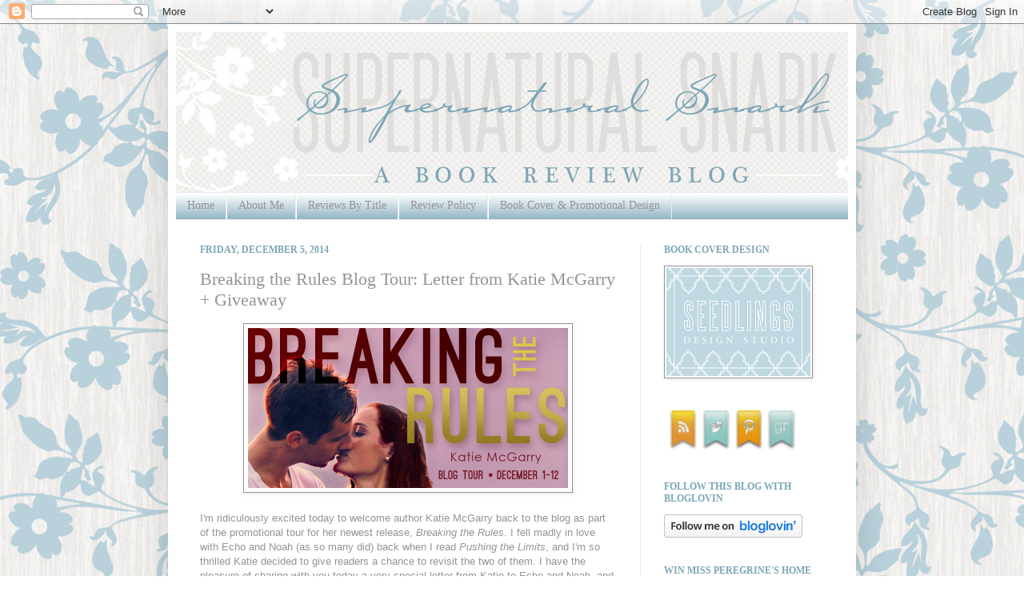

--- FILE ---
content_type: text/html; charset=UTF-8
request_url: https://supernaturalsnark.blogspot.com/2014/12/breaking-rules-blog-tour-letter-from.html
body_size: 37649
content:
<!DOCTYPE html>
<html class='v2' dir='ltr' xmlns='http://www.w3.org/1999/xhtml' xmlns:b='http://www.google.com/2005/gml/b' xmlns:data='http://www.google.com/2005/gml/data' xmlns:expr='http://www.google.com/2005/gml/expr'>
<head>
<link href='https://www.blogger.com/static/v1/widgets/335934321-css_bundle_v2.css' rel='stylesheet' type='text/css'/>
<meta content='IE=EmulateIE7' http-equiv='X-UA-Compatible'/>
<meta content='width=1100' name='viewport'/>
<meta content='text/html; charset=UTF-8' http-equiv='Content-Type'/>
<meta content='blogger' name='generator'/>
<link href='https://supernaturalsnark.blogspot.com/favicon.ico' rel='icon' type='image/x-icon'/>
<link href='http://supernaturalsnark.blogspot.com/2014/12/breaking-rules-blog-tour-letter-from.html' rel='canonical'/>
<link rel="alternate" type="application/atom+xml" title="Supernatural Snark - Atom" href="https://supernaturalsnark.blogspot.com/feeds/posts/default" />
<link rel="alternate" type="application/rss+xml" title="Supernatural Snark - RSS" href="https://supernaturalsnark.blogspot.com/feeds/posts/default?alt=rss" />
<link rel="service.post" type="application/atom+xml" title="Supernatural Snark - Atom" href="https://www.blogger.com/feeds/6907235505822471522/posts/default" />

<link rel="alternate" type="application/atom+xml" title="Supernatural Snark - Atom" href="https://supernaturalsnark.blogspot.com/feeds/3666851247214527253/comments/default" />
<!--Can't find substitution for tag [blog.ieCssRetrofitLinks]-->
<link href='https://blogger.googleusercontent.com/img/b/R29vZ2xl/AVvXsEhFSvJch7ue33WK5M7jZ32eWd5rCIljN4_DcPZ1qsOkGP1DYFd1NYJzzb_BmlVYCnsKp8n55VQ_MIIG5FSKcel4gVVnS6KE_sDrreERri50NC5uDb1TtZWE-8VUGYWwp3j7M9kYk-Og_XTw/s1600/BTR_BannerH.jpg' rel='image_src'/>
<meta content='http://supernaturalsnark.blogspot.com/2014/12/breaking-rules-blog-tour-letter-from.html' property='og:url'/>
<meta content='Breaking the Rules Blog Tour: Letter from Katie McGarry + Giveaway' property='og:title'/>
<meta content='   I&#39;m ridiculously excited today to welcome author Katie McGarry back to the blog as part of the promotional tour for her newest release, B...' property='og:description'/>
<meta content='https://blogger.googleusercontent.com/img/b/R29vZ2xl/AVvXsEhFSvJch7ue33WK5M7jZ32eWd5rCIljN4_DcPZ1qsOkGP1DYFd1NYJzzb_BmlVYCnsKp8n55VQ_MIIG5FSKcel4gVVnS6KE_sDrreERri50NC5uDb1TtZWE-8VUGYWwp3j7M9kYk-Og_XTw/w1200-h630-p-k-no-nu/BTR_BannerH.jpg' property='og:image'/>
<title>Supernatural Snark: Breaking the Rules Blog Tour: Letter from Katie McGarry + Giveaway</title>
<style id='page-skin-1' type='text/css'><!--
/*
-----------------------------------------------
Blogger Template Style
Name:     Simple
Designer: Josh Peterson
URL:      www.noaesthetic.com
----------------------------------------------- */
/* Variable definitions
====================
<Variable name="keycolor" description="Main Color" type="color" default="#66bbdd"/>
<Group description="Page Text" selector=".content-inner">
<Variable name="body.font" description="Font" type="font"
default="normal normal 12px Arial, Tahoma, Helvetica, FreeSans, sans-serif"/>
<Variable name="body.text.color" description="Text Color" type="color" default="#222222"/>
</Group>
<Group description="Backgrounds" selector=".body-fauxcolumns-outer">
<Variable name="body.background.color" description="Outer Background" type="color" default="#93B3B5"/>
<Variable name="content.background.color" description="Main Background" type="color" default="#ffffff"/>
<Variable name="header.background.color" description="Header Background" type="color" default="transparent"/>
</Group>
<Group description="Links" selector=".main-outer">
<Variable name="link.color" description="Link Color" type="color" default="#2288bb"/>
<Variable name="link.visited.color" description="Visited Color" type="color" default="#888888"/>
<Variable name="link.hover.color" description="Hover Color" type="color" default="#33aaff"/>
</Group>
<Group description="Blog Title" selector=".header">
<Variable name="header.font" description="Font" type="font"
default="normal normal 60px Arial, Tahoma, Helvetica, FreeSans, sans-serif"/>
<Variable name="header.text.color" description="Title Color" type="color" default="#3399bb" />
<Variable name="description.text.color" description="Description Color" type="color"
default="#777777" />
</Group>
<Group description="Tabs Text" selector=".tabs-outer .PageList">
<Variable name="tabs.font" description="Font" type="font"
default="normal normal 14px Arial, Tahoma, Helvetica, FreeSans, sans-serif"/>
<Variable name="tabs.text.color" description="Text Color" type="color" default="#999999"/>
<Variable name="tabs.selected.text.color" description="Selected Color" type="color" default="#000000"/>
</Group>
<Group description="Tabs Background" selector=".tabs-outer .PageList">
<Variable name="tabs.background.color" description="Background Color" type="color" default="#f5f5f5"/>
<Variable name="tabs.selected.background.color" description="Selected Color" type="color" default="#eeeeee"/>
</Group>
<Group description="Post Title" selector=".post">
<Variable name="post.title.font" description="Font" type="font"
default="normal normal 22px Arial, Tahoma, Helvetica, FreeSans, sans-serif"/>
</Group>
<Group description="Post Footer" selector=".post-footer">
<Variable name="post.footer.text.color" description="Text Color" type="color" default="#666666"/>
<Variable name="post.footer.background.color" description="Background Color" type="color"
default="#f9f9f9"/>
<Variable name="post.footer.border.color" description="Shadow Color" type="color" default="#eeeeee"/>
</Group>
<Group description="Gadgets" selector=".sidebar .widget">
<Variable name="widget.title.font" description="Title Font" type="font"
default="normal bold 11px Arial, Tahoma, Helvetica, FreeSans, sans-serif"/>
<Variable name="widget.title.text.color" description="Title Color" type="color" default="#000000"/>
<Variable name="widget.alternate.text.color" description="Alternate Color" type="color" default="#999999"/>
</Group>
<Group description="Images" selector=".main-inner">
<Variable name="image.background.color" description="Background Color" type="color" default="#ffffff"/>
<Variable name="image.border.color" description="Border Color" type="color" default="#eeeeee"/>
<Variable name="image.text.color" description="Caption Text Color" type="color" default="#949494"/>
</Group>
<Group description="Accents" selector=".content-inner">
<Variable name="body.rule.color" description="Separator Line Color" type="color" default="#eeeeee"/>
</Group>
<Variable name="body.background" description="Body Background" type="background"
color="transparent" default="$(color) none repeat scroll top left"/>
<Variable name="body.background.override" description="Body Background Override" type="string" default=""/>
<Variable name="body.background.gradient.cap" description="Body Gradient Cap" type="url"
default="url(http://www.blogblog.com/1kt/simple/gradients_light.png)"/>
<Variable name="body.background.gradient.tile" description="Body Gradient Tile" type="url"
default="url(http://www.blogblog.com/1kt/simple/body_gradient_tile_light.png)"/>
<Variable name="content.background.color.selector" description="Content Background Color Selector" type="string" default=".content-inner"/>
<Variable name="content.padding" description="Content Padding" type="length" default="10px"/>
<Variable name="content.shadow.spread" description="Content Shadow Spread" type="length" default="40px"/>
<Variable name="content.shadow.spread.webkit" description="Content Shadow Spread (WebKit)" type="length" default="5px"/>
<Variable name="content.shadow.spread.ie" description="Content Shadow Spread (IE)" type="length" default="10px"/>
<Variable name="main.border.width" description="Main Border Width" type="length" default="0"/>
<Variable name="header.background.gradient" description="Header Gradient" type="url" default="none"/>
<Variable name="header.shadow.offset.left" description="Header Shadow Offset Left" type="length" default="-1px"/>
<Variable name="header.shadow.offset.top" description="Header Shadow Offset Top" type="length" default="-1px"/>
<Variable name="header.shadow.spread" description="Header Shadow Spread" type="length" default="1px"/>
<Variable name="header.border.size" description="Header Border Size" type="length" default="1px"/>
<Variable name="description.text.size" description="Description Text Size" type="string" default="140%"/>
<Variable name="tabs.margin.top" description="Tabs Margin Top" type="length" default="0" />
<Variable name="tabs.margin.side" description="Tabs Side Margin" type="length" default="30px" />
<Variable name="tabs.background.gradient" description="Tabs Background Gradient" type="url"
default="url(http://www.blogblog.com/1kt/simple/gradients_light.png)"/>
<Variable name="tabs.border.width" description="Tabs Border Width" type="length" default="1px"/>
<Variable name="tabs.bevel.border.width" description="Tabs Bevel Border Width" type="length" default="1px"/>
<Variable name="image.border.small.size" description="Image Border Small Size" type="length" default="2px"/>
<Variable name="image.border.large.size" description="Image Border Large Size" type="length" default="5px"/>
<Variable name="page.width.selector" description="Page Width Selector" type="string" default=".region-inner"/>
<Variable name="page.width" description="Page Width" type="string" default="auto"/>
<Variable name="startSide" description="Side where text starts in blog language" type="automatic" default="left"/>
<Variable name="endSide" description="Side where text ends in blog language" type="automatic" default="right"/>
*/
/* Content
----------------------------------------------- */
body {
font: normal normal 12px Arial, Tahoma, Helvetica, FreeSans, sans-serif;
color: #949494;
background: transparent url(//4.bp.blogspot.com/-aN1veGS7JO8/URU92XH7CLI/AAAAAAAAJuE/HAqabYkShdY/s0/SS_background13_2.jpg) repeat scroll top left;
padding: 0 40px 40px 40px;
}
body.mobile {
padding: 0 5px 5px;
}
html body .region-inner {
min-width: 0;
max-width: 100%;
width: auto;
}
a:link {
text-decoration:none;
color: #7ca6b7;
}
a:visited {
text-decoration:none;
color: #7ca6b7;
}
a:hover {
text-decoration:underline;
color: #fedcd7;
}
.body-fauxcolumn-outer .fauxcolumn-inner {
background: transparent none repeat scroll top left;
_background-image: none;
}
.body-fauxcolumn-outer .cap-top {
position: absolute;
z-index: 1;
height: 400px;
width: 100%;
background: transparent url(//4.bp.blogspot.com/-aN1veGS7JO8/URU92XH7CLI/AAAAAAAAJuE/HAqabYkShdY/s0/SS_background13_2.jpg) repeat scroll top left;
}
.body-fauxcolumn-outer .cap-top .cap-left {
width: 100%;
background: transparent none repeat-x scroll top left;
_background-image: none;
}
.content-outer {
-moz-box-shadow: 0 0 40px rgba(0, 0, 0, .15);
-webkit-box-shadow: 0 0 5px rgba(0, 0, 0, .15);
-goog-ms-box-shadow: 0 0 10px #333333;
box-shadow: 0 0 40px rgba(0, 0, 0, .15);
margin-bottom: 1px;
}
.content-inner {
padding: 10px;
}
.content-inner {
background-color: #ffffff;
}
/* Header
----------------------------------------------- */
.header-outer {
background: transparent none repeat-x scroll 0 -400px;
_background-image: none;
}
.Header h1 {
font: normal normal 60px Arial, Tahoma, Helvetica, FreeSans, sans-serif;
color: #ae7d2f;
text-shadow: -1px -1px 1px rgba(0, 0, 0, .2);
}
.Header h1 a {
color: #ae7d2f;
}
.Header .description {
font-size: 140%;
color: #6f6f6f;
}
/* Tabs
----------------------------------------------- */
.tabs-inner .section:first-child {
border-top: 1px solid #ececec;
}
.tabs-inner .section:first-child ul {
margin-top: -1px;
border-top: 1px solid #ececec;
}
.tabs-inner .widget ul {
background: #7ca6b7 url(//www.blogblog.com/1kt/simple/gradients_light.png) repeat-x scroll 0 -800px;
_background-image: none;
border-bottom: 1px solid #ececec;
margin-top: 0;
margin-left: -30px;
margin-right: -30px;
}
.tabs-inner .widget li a {
display: inline-block;
padding: .6em 1em;
font: normal normal 14px Georgia, Utopia, 'Palatino Linotype', Palatino, serif;;
color: #949494;
border-left: 1px solid #ffffff;
border-right: 1px solid #ececec;
}
.tabs-inner .widget li:first-child a {
border-left: none;
}
.tabs-inner .widget li.selected a, .tabs-inner .widget li a:hover {
color: #ffffff;
background-color: #fedcd7;
text-decoration: none;
}
/* Columns
----------------------------------------------- */
.main-outer {
border-top: 0 solid #ececec;
}
.fauxcolumn-left-outer .fauxcolumn-inner {
border-right: 1px solid #ececec;
}
.fauxcolumn-right-outer .fauxcolumn-inner {
border-left: 1px solid #ececec;
}
/* Headings
----------------------------------------------- */
h2 {
margin: 0 0 1em 0;
font: normal bold 12px Georgia, Utopia, 'Palatino Linotype', Palatino, serif;;
color: #7ca6b7;
text-transform: uppercase;
}
/* Widgets
----------------------------------------------- */
.widget .zippy {
color: #a6dad5;
text-shadow: 2px 2px 1px rgba(0, 0, 0, .1);
}
/* Posts
----------------------------------------------- */
.post {
margin: 0 0 25px 0;
}
h3.post-title, .comments h4 {
font: normal normal 22px Georgia, Utopia, 'Palatino Linotype', Palatino, serif;;
margin: .75em 0 0;
}
.post-body {
font-size: 110%;
line-height: 1.4;
position: relative;
}
.post-body img, .post-body .tr-caption-container, .Profile img, .Image img,
.BlogList .item-thumbnail img {
padding: 2px;
background: #ffffff;
border: 1px solid #949494;
-moz-box-shadow: 1px 1px 5px rgba(0, 0, 0, .1);
-webkit-box-shadow: 1px 1px 5px rgba(0, 0, 0, .1);
box-shadow: 1px 1px 5px rgba(0, 0, 0, .1);
}
.post-body img, .post-body .tr-caption-container {
padding: 5px;
}
.post-body .tr-caption-container {
color: #666666;
}
.post-body .tr-caption-container img {
padding: 0;
background: transparent;
border: none;
-moz-box-shadow: 0 0 0 rgba(0, 0, 0, .1);
-webkit-box-shadow: 0 0 0 rgba(0, 0, 0, .1);
box-shadow: 0 0 0 rgba(0, 0, 0, .1);
}
.post-header {
margin: 0 0 1.5em;
line-height: 1.6;
font-size: 90%;
}
.post-footer {
margin: 20px -2px 0;
padding: 5px 10px;
color: #5a5a5a;
background-color: #f7f7f7;
border-bottom: 1px solid #ececec;
line-height: 1.6;
font-size: 90%;
}
#comments .comment-author {
padding-top: 1.5em;
border-top: 1px solid #ececec;
background-position: 0 1.5em;
}
#comments .comment-author:first-child {
padding-top: 0;
border-top: none;
}
.avatar-image-container {
margin: .2em 0 0;
}
#comments .avatar-image-container img {
border: 1px solid #949494;
}
/* Accents
---------------------------------------------- */
.section-columns td.columns-cell {
border-left: 1px solid #ececec;
}

--></style>
<style id='template-skin-1' type='text/css'><!--
body {
min-width: 860px;
}
.content-outer, .content-fauxcolumn-outer, .region-inner {
min-width: 860px;
max-width: 860px;
_width: 860px;
}
.main-inner .columns {
padding-left: 0px;
padding-right: 260px;
}
.main-inner .fauxcolumn-center-outer {
left: 0px;
right: 260px;
/* IE6 does not respect left and right together */
_width: expression(this.parentNode.offsetWidth -
parseInt("0px") -
parseInt("260px") + 'px');
}
.main-inner .fauxcolumn-left-outer {
width: 0px;
}
.main-inner .fauxcolumn-right-outer {
width: 260px;
}
.main-inner .column-left-outer {
width: 0px;
right: 100%;
margin-left: -0px;
}
.main-inner .column-right-outer {
width: 260px;
margin-right: -260px;
}
#layout {
min-width: 0;
}
#layout .content-outer {
min-width: 0;
width: 800px;
}
#layout .region-inner {
min-width: 0;
width: auto;
}
--></style>
<script type='text/javascript'>

  var _gaq = _gaq || [];
  _gaq.push(['_setAccount', 'UA-17268075-1']);
  _gaq.push(['_trackPageview']);

  (function() {
    var ga = document.createElement('script'); ga.type = 'text/javascript'; ga.async = true;
    ga.src = ('https:' == document.location.protocol ? 'https://ssl' : 'http://www') + '.google-analytics.com/ga.js';
    var s = document.getElementsByTagName('script')[0]; s.parentNode.insertBefore(ga, s);
  })();

</script>
<link href='https://www.blogger.com/dyn-css/authorization.css?targetBlogID=6907235505822471522&amp;zx=aa4ed392-205a-48de-93ed-b8980652eac0' media='none' onload='if(media!=&#39;all&#39;)media=&#39;all&#39;' rel='stylesheet'/><noscript><link href='https://www.blogger.com/dyn-css/authorization.css?targetBlogID=6907235505822471522&amp;zx=aa4ed392-205a-48de-93ed-b8980652eac0' rel='stylesheet'/></noscript>
<meta name='google-adsense-platform-account' content='ca-host-pub-1556223355139109'/>
<meta name='google-adsense-platform-domain' content='blogspot.com'/>

</head>
<body class='loading'>
<div class='navbar section' id='navbar'><div class='widget Navbar' data-version='1' id='Navbar1'><script type="text/javascript">
    function setAttributeOnload(object, attribute, val) {
      if(window.addEventListener) {
        window.addEventListener('load',
          function(){ object[attribute] = val; }, false);
      } else {
        window.attachEvent('onload', function(){ object[attribute] = val; });
      }
    }
  </script>
<div id="navbar-iframe-container"></div>
<script type="text/javascript" src="https://apis.google.com/js/platform.js"></script>
<script type="text/javascript">
      gapi.load("gapi.iframes:gapi.iframes.style.bubble", function() {
        if (gapi.iframes && gapi.iframes.getContext) {
          gapi.iframes.getContext().openChild({
              url: 'https://www.blogger.com/navbar/6907235505822471522?po\x3d3666851247214527253\x26origin\x3dhttps://supernaturalsnark.blogspot.com',
              where: document.getElementById("navbar-iframe-container"),
              id: "navbar-iframe"
          });
        }
      });
    </script><script type="text/javascript">
(function() {
var script = document.createElement('script');
script.type = 'text/javascript';
script.src = '//pagead2.googlesyndication.com/pagead/js/google_top_exp.js';
var head = document.getElementsByTagName('head')[0];
if (head) {
head.appendChild(script);
}})();
</script>
</div></div>
<div class='body-fauxcolumns'>
<div class='fauxcolumn-outer body-fauxcolumn-outer'>
<div class='cap-top'>
<div class='cap-left'></div>
<div class='cap-right'></div>
</div>
<div class='fauxborder-left'>
<div class='fauxborder-right'></div>
<div class='fauxcolumn-inner'>
</div>
</div>
<div class='cap-bottom'>
<div class='cap-left'></div>
<div class='cap-right'></div>
</div>
</div>
</div>
<div class='content'>
<div class='content-fauxcolumns'>
<div class='fauxcolumn-outer content-fauxcolumn-outer'>
<div class='cap-top'>
<div class='cap-left'></div>
<div class='cap-right'></div>
</div>
<div class='fauxborder-left'>
<div class='fauxborder-right'></div>
<div class='fauxcolumn-inner'>
</div>
</div>
<div class='cap-bottom'>
<div class='cap-left'></div>
<div class='cap-right'></div>
</div>
</div>
</div>
<div class='content-outer'>
<div class='content-cap-top cap-top'>
<div class='cap-left'></div>
<div class='cap-right'></div>
</div>
<div class='fauxborder-left content-fauxborder-left'>
<div class='fauxborder-right content-fauxborder-right'></div>
<div class='content-inner'>
<header>
<div class='header-outer'>
<div class='header-cap-top cap-top'>
<div class='cap-left'></div>
<div class='cap-right'></div>
</div>
<div class='fauxborder-left header-fauxborder-left'>
<div class='fauxborder-right header-fauxborder-right'></div>
<div class='region-inner header-inner'>
<div class='header section' id='header'><div class='widget Header' data-version='1' id='Header1'>
<div id='header-inner'>
<a href='https://supernaturalsnark.blogspot.com/' style='display: block'>
<img alt='Supernatural Snark' height='200px; ' id='Header1_headerimg' src='https://blogger.googleusercontent.com/img/b/R29vZ2xl/AVvXsEgfNQrK9jWClE-4Ggu4tkJmRIYu22DnY2gGyA4vu7bhPwMFcsZ10HwBxOsvJV4aXZhznmnlUa6nf5pkoYlsas9DUT95Hl3kDU3xjDxnIPRSPbPUWkgUUuZlwpvBN7GRNMBdc2c9mcQNko-o/s1600/SSheader_2013.jpg' style='display: block' width='980px; '/>
</a>
</div>
</div></div>
</div>
</div>
<div class='header-cap-bottom cap-bottom'>
<div class='cap-left'></div>
<div class='cap-right'></div>
</div>
</div>
</header>
<div class='tabs-outer'>
<div class='tabs-cap-top cap-top'>
<div class='cap-left'></div>
<div class='cap-right'></div>
</div>
<div class='fauxborder-left tabs-fauxborder-left'>
<div class='fauxborder-right tabs-fauxborder-right'></div>
<div class='region-inner tabs-inner'>
<div class='tabs section' id='crosscol'><div class='widget PageList' data-version='1' id='PageList1'>
<h2>Pages</h2>
<div class='widget-content'>
<ul>
<li>
<a href='https://supernaturalsnark.blogspot.com/'>Home</a>
</li>
<li>
<a href='https://supernaturalsnark.blogspot.com/p/about-me.html'>About Me</a>
</li>
<li>
<a href='https://supernaturalsnark.blogspot.com/p/reviews.html'>Reviews By Title</a>
</li>
<li>
<a href='https://supernaturalsnark.blogspot.com/p/review-policy.html'>Review Policy</a>
</li>
<li>
<a href='https://supernaturalsnark.blogspot.com/p/book-cover-promotional-design.html'>Book Cover & Promotional Design</a>
</li>
</ul>
<div class='clear'></div>
</div>
</div></div>
<div class='tabs no-items section' id='crosscol-overflow'></div>
</div>
</div>
<div class='tabs-cap-bottom cap-bottom'>
<div class='cap-left'></div>
<div class='cap-right'></div>
</div>
</div>
<div class='main-outer'>
<div class='main-cap-top cap-top'>
<div class='cap-left'></div>
<div class='cap-right'></div>
</div>
<div class='fauxborder-left main-fauxborder-left'>
<div class='fauxborder-right main-fauxborder-right'></div>
<div class='region-inner main-inner'>
<div class='columns fauxcolumns'>
<div class='fauxcolumn-outer fauxcolumn-center-outer'>
<div class='cap-top'>
<div class='cap-left'></div>
<div class='cap-right'></div>
</div>
<div class='fauxborder-left'>
<div class='fauxborder-right'></div>
<div class='fauxcolumn-inner'>
</div>
</div>
<div class='cap-bottom'>
<div class='cap-left'></div>
<div class='cap-right'></div>
</div>
</div>
<div class='fauxcolumn-outer fauxcolumn-left-outer'>
<div class='cap-top'>
<div class='cap-left'></div>
<div class='cap-right'></div>
</div>
<div class='fauxborder-left'>
<div class='fauxborder-right'></div>
<div class='fauxcolumn-inner'>
</div>
</div>
<div class='cap-bottom'>
<div class='cap-left'></div>
<div class='cap-right'></div>
</div>
</div>
<div class='fauxcolumn-outer fauxcolumn-right-outer'>
<div class='cap-top'>
<div class='cap-left'></div>
<div class='cap-right'></div>
</div>
<div class='fauxborder-left'>
<div class='fauxborder-right'></div>
<div class='fauxcolumn-inner'>
</div>
</div>
<div class='cap-bottom'>
<div class='cap-left'></div>
<div class='cap-right'></div>
</div>
</div>
<!-- corrects IE6 width calculation -->
<div class='columns-inner'>
<div class='column-center-outer'>
<div class='column-center-inner'>
<div class='main section' id='main'><div class='widget Blog' data-version='1' id='Blog1'>
<div class='blog-posts hfeed'>

          <div class="date-outer">
        
<h2 class='date-header'><span>Friday, December 5, 2014</span></h2>

          <div class="date-posts">
        
<div class='post-outer'>
<div class='post hentry'>
<a name='3666851247214527253'></a>
<h3 class='post-title entry-title'>
Breaking the Rules Blog Tour: Letter from Katie McGarry + Giveaway
</h3>
<div class='post-header'>
<div class='post-header-line-1'></div>
</div>
<div class='post-body entry-content' id='post-body-3666851247214527253'>
<div class="separator" style="clear: both; text-align: center;">
<a href="https://blogger.googleusercontent.com/img/b/R29vZ2xl/AVvXsEhFSvJch7ue33WK5M7jZ32eWd5rCIljN4_DcPZ1qsOkGP1DYFd1NYJzzb_BmlVYCnsKp8n55VQ_MIIG5FSKcel4gVVnS6KE_sDrreERri50NC5uDb1TtZWE-8VUGYWwp3j7M9kYk-Og_XTw/s1600/BTR_BannerH.jpg" imageanchor="1" style="margin-left: 1em; margin-right: 1em;"><img border="0" height="200" src="https://blogger.googleusercontent.com/img/b/R29vZ2xl/AVvXsEhFSvJch7ue33WK5M7jZ32eWd5rCIljN4_DcPZ1qsOkGP1DYFd1NYJzzb_BmlVYCnsKp8n55VQ_MIIG5FSKcel4gVVnS6KE_sDrreERri50NC5uDb1TtZWE-8VUGYWwp3j7M9kYk-Og_XTw/s1600/BTR_BannerH.jpg" width="400" /></a></div>
<br />
I'm ridiculously excited today to welcome author Katie McGarry back to the blog as part of the promotional tour for her newest release, <i>Breaking the Rules</i>. I fell madly in love with Echo and Noah (as so many did) back when I read <i>Pushing the Limits</i>, and I'm so thrilled Katie decided to give readers a chance to revisit the two of them. I have the pleasure of sharing with you today a very special letter from Katie to Echo and Noah, and I hope all of you are as moved by it as I was.<br />
<br />
<blockquote class="tr_bq">
<i><span style="font-family: Georgia,&quot;Times New Roman&quot;,serif;">Dear Echo and Noah,<br />&nbsp;</span></i><br />
<i><span style="font-family: Georgia,&quot;Times New Roman&quot;,serif;">I want you to be happy.<br />&nbsp;</span></i><br />
<i><span style="font-family: Georgia,&quot;Times New Roman&quot;,serif;">I&#8217;m not sure I&#8217;ve written truer words. I want your happiness so much that at times it hurts. Why is this so important to me? Because combine the both of you together and you have me.<br />&nbsp;</span></i><br />
<i><span style="font-family: Georgia,&quot;Times New Roman&quot;,serif;">Not all of me, but parts of me. The parts that have been bleeding for so long that I wasn&#8217;t sure healing was even possible anymore. <br />&nbsp;</span></i><br />
<i><span style="font-family: Georgia,&quot;Times New Roman&quot;,serif;">All three of us understand what it means to hurt, to lose, to grieve, and to be let down. We don&#8217;t trust easily and we don&#8217;t love easily, but when we do trust and when we do love, we do it unconditionally and to a fault. <br />&nbsp;</span></i><br />
<i><span style="font-family: Georgia,&quot;Times New Roman&quot;,serif;">We would literally hand the clothes off our body, give our last dime to the people we love. But the truth is, because at times we are so closed off, we often have a very limited amount of people who we let completely in and, sometimes, that&#8217;s sad.<br />&nbsp;</span></i><br />
<i><span style="font-family: Georgia,&quot;Times New Roman&quot;,serif;">I should use &#8220;was&#8221; instead of &#8220;is&#8221;. It was sad because we&#8217;re healing. All three of us are. You two are learning not only how to love and trust each other and how to let other people into your world, but you are also teaching me how to love and trust beyond my normal scope.<br />&nbsp;</span></i><br />
<i><span style="font-family: Georgia,&quot;Times New Roman&quot;,serif;">You&#8217;re teaching me that there is room for forgiveness. You&#8217;re teaching me that it&#8217;s possible to set up boundaries with some people in your life, yet still have a relationship. You&#8217;re teaching me that it&#8217;s okay to take all the passion that&#8217;s inside me and let it soar into the world. <br />&nbsp;</span></i><br />
<i><span style="font-family: Georgia,&quot;Times New Roman&quot;,serif;">The two of you have made me brave and you&#8217;ve helped me figure out who I really am. You&#8217;ve made me comfortable in my own skin and you&#8217;ve made me see the talents that I always downplayed. You&#8217;ve made me feel like a teenager all over again with my husband and damn my heart still skips a beat when he smiles at me.<br />&nbsp;</span></i><br />
<i><span style="font-family: Georgia,&quot;Times New Roman&quot;,serif;">I love the two of you and I want your happiness. This is the reason why I wrote Breaking the Rules. It&#8217;s why I couldn&#8217;t keep it a short story and instead let it flow into a full length novel.<br />&nbsp;</span></i><br />
<i><span style="font-family: Georgia,&quot;Times New Roman&quot;,serif;">I wanted your happiness. No, I demanded your happiness and I can&#8217;t wait for everyone else to read how you two find yourselves and each other.<br />&nbsp;</span></i></blockquote>
<blockquote>
<i><span style="font-family: Georgia,&quot;Times New Roman&quot;,serif;">Love you forever,</span></i><br />
<i><span style="font-family: Georgia,&quot;Times New Roman&quot;,serif;"></span></i><br />
<i><span style="font-family: Georgia,&quot;Times New Roman&quot;,serif;">Katie</span></i></blockquote>
&nbsp;*Jenny wipes away tear* I couldn't love Echo, Noah or Katie more!<br />
<br />
<div style="text-align: center;">
<span style="font-family: Georgia,&quot;Times New Roman&quot;,serif;"><b>&#8226; &#8226; &#8226; &#8226; &#8226; &#8226; &#8226; &#8226; &#8226; &#8226; &#8226;&nbsp;</b></span></div>
<div style="text-align: center;">
<span style="font-family: Georgia,&quot;Times New Roman&quot;,serif;"><b><br /></b></span></div>
<div style="text-align: center;">
<span style="font-family: Georgia,&quot;Times New Roman&quot;,serif;"><b>BREAKING THE RULES</b></span></div>
<br />
<div class="separator" style="clear: both; text-align: center;">
<a href="https://blogger.googleusercontent.com/img/b/R29vZ2xl/AVvXsEjPeaPAmvM2DSsycihY6Xu8hyttlbWQ6CkBEg0xpmIGcQ4rAWXfC77-AF87r5UZcAmQ7MFsfuRRvoCVWqy7YBCnBvPT-fj64FLr3IyMcVGgvA5TIjX9ebZRxOd8uk08gZH7gPDVnjO8dGvb/s1600/breaking-the-rules.jpg" imageanchor="1" style="margin-left: 1em; margin-right: 1em;"><img border="0" height="400" src="https://blogger.googleusercontent.com/img/b/R29vZ2xl/AVvXsEjPeaPAmvM2DSsycihY6Xu8hyttlbWQ6CkBEg0xpmIGcQ4rAWXfC77-AF87r5UZcAmQ7MFsfuRRvoCVWqy7YBCnBvPT-fj64FLr3IyMcVGgvA5TIjX9ebZRxOd8uk08gZH7gPDVnjO8dGvb/s1600/breaking-the-rules.jpg" width="250" /></a></div>
<br />
<b>A summer road trip changes everything in this unforgettable new tale from acclaimed author Katie McGarry.</b><br />
<br />
For new high school graduate Echo Emerson, a summer road trip out west with her boyfriend means getting away and forgetting what makes her so... different. It means seeing cool sights while selling her art at galleries along the way. And most of all, it means almost three months alone with Noah Hutchins, the hot, smart, soul-battered guy who&#8217;s never judged her. Echo and Noah share everything &#8212; except the one thing Echo&#8217;s just not ready for.<br />
<br />
But when the source of Echo&#8217;s constant nightmares comes back into her life, she has to make some tough decisions about what she really wants &#8212; even as foster kid Noah&#8217;s search for his last remaining relatives forces them both to confront some serious truths about life, love, and themselves.<br />
<br />
Now, with one week left before college orientation, jobs and real life, Echo must decide if Noah's more than the bad-boy fling everyone warned her he'd be. And the last leg of an amazing road trip will turn... seriously epic.<br />
<br />
<div style="text-align: center;">
<b><a href="https://www.goodreads.com/book/show/21859363-breaking-the-rules">Goodreads</a> &#8226; <a href="http://www.amazon.com/Breaking-Rules-Pushing-Limits-McGarry-ebook/dp/B00M6G8M6U/ref=sr_1_1?ie=UTF8&amp;qid=1414836222&amp;sr=8-1&amp;keywords=Breaking+The+Rules+by+Katie+McGarry">Amazon</a> &#8226; <a href="http://www.barnesandnoble.com/w/breaking-the-rules-katie-mcgarry/1119564024?ean=9781460341438">B&amp;N</a></b></div>
<div style="text-align: center;">
<br /></div>
<div style="text-align: center;">
<b>Don't miss out on more amazing books by Katie McGarry!</b></div>
<div style="text-align: center;">
<i>Pushing the Limits</i>: <a href="https://www.goodreads.com/book/show/10194514-pushing-the-limits">Goodreads</a> | <a href="http://www.amazon.com/Pushing-Limits-Harlequin-Katie-McGarry/dp/0373210493/ref=tmm_hrd_title_0?ie=UTF8&amp;qid=1367170323&amp;sr=1-1">Amazon</a><br />
<i>Crossing the Line</i> (e-novella): <a href="https://www.goodreads.com/book/show/16069024-crossing-the-line">Goodreads</a> | <a href="http://www.amazon.com/Crossing-the-Line-ebook/dp/B00APEYB0G/ref=sr_1_1?s=books&amp;ie=UTF8&amp;qid=1367169730&amp;sr=1-1&amp;keywords=crossing+the+line">Amazon</a><br />
<i>Dare You To</i>: <a href="https://www.goodreads.com/book/show/13561164-dare-you-to">Goodreads</a> | <a href="http://www.amazon.com/gp/product/0373210639?ie=UTF8&amp;tag=httpwwwgoodco-20&amp;linkCode=as2&amp;camp=1789&amp;creative=9325&amp;creativeASIN=0373210639&amp;SubscriptionId=1MGPYB6YW3HWK55XCGG2">Amazon</a><br />
<i>Crash Into You</i>: <a href="https://www.goodreads.com/book/show/17233800-crash-into-you?ac=1">Goodreads</a> | <a href="http://www.amazon.com/Crash-into-You-Harlequin-Teen/dp/037321099X/ref=sr_1_2?ie=UTF8&amp;qid=1379528076&amp;sr=8-2&amp;keywords=Crash+Into+You">Amazon</a><br />
<i>Red At Night</i> (Harlequin More Than Words) eNovella - <a href="http://www.amazon.com/Night-Harlequin-More-Than-Words-ebook/dp/B00GPDYL56/ref=sr_1_1?ie=UTF8&amp;qid=1396976511&amp;sr=8-1&amp;keywords=katie+mcgarry">Free from Amazon</a><br />
<i>Take Me On</i>: <a href="https://www.goodreads.com/book/show/18333898-take-me-on">Goodreads</a> | <a href="http://www.amazon.com/Take-Me-Pushing-Limits-novel-ebook/dp/B00GKBIPFK/ref=sr_1_1?ie=UTF8&amp;qid=1396975624&amp;sr=8-1&amp;keywords=Take+Me+On">Amazon</a></div>
<div style="text-align: center;">
<br /></div>
<div style="text-align: center;">
<b><span style="font-family: Georgia,&quot;Times New Roman&quot;,serif;">&nbsp;&#8226; &#8226; &#8226; &#8226; &#8226; &#8226; &#8226; &#8226; &#8226; &#8226; &#8226;&nbsp;</span></b></div>
<div style="text-align: center;">
<br /></div>
<div style="text-align: center;">
<b><span style="font-family: Georgia,&quot;Times New Roman&quot;,serif;">KATIE MCGARRY </span></b></div>
<div style="text-align: center;">
<br /></div>
<div class="separator" style="clear: both; text-align: center;">
<a href="https://blogger.googleusercontent.com/img/b/R29vZ2xl/AVvXsEgjpPFcX-7gEAzfzaM8f5zkWhd_sq8sSPk-C0awpooXIwSU4peHGvTcHoS6jjIQmCOUMIOgKF37aeb-d5ORSDHuaNjEsrmHTdrc9XRDkcM5PRfd4xuATCaH_nj75taCV6-vL-hyMporknz4/s1600/McGarry_Katie_11_XS.jpg" imageanchor="1" style="margin-left: 1em; margin-right: 1em;"><img border="0" height="320" src="https://blogger.googleusercontent.com/img/b/R29vZ2xl/AVvXsEgjpPFcX-7gEAzfzaM8f5zkWhd_sq8sSPk-C0awpooXIwSU4peHGvTcHoS6jjIQmCOUMIOgKF37aeb-d5ORSDHuaNjEsrmHTdrc9XRDkcM5PRfd4xuATCaH_nj75taCV6-vL-hyMporknz4/s1600/McGarry_Katie_11_XS.jpg" width="225" /></a></div>
<div style="text-align: center;">
<br /></div>
Katie was a teenager during the age of grunge and boy bands and 
remembers those years as the best and worst of her life. She is a lover 
of music, happy endings, reality television, and is a secret University 
of Kentucky basketball fan.<br />
<br />
Katie is the author of the full-length Young Adult novels PUSHING THE 
LIMITS and DARE YOU TO, and the e-novella CROSSING THE LINE. Her debut 
novel, PUSHING THE LIMITS, is a 2012 Goodreads Choice Finalist for YA 
Fiction and an RT Book Reviews 2012 Reviewer&#8217;s Choice Awards Nominee for
 Young Adult Contemporary Novel.<br />
<br />
Writing has given Katie an excuse to pursue her passions. Research for 
her books has provided her with the amazing opportunity to train with 
baseball players, ride along in a drag car at ninety-six miles per hour 
and experience boxing and mixed martial arts. The most memorable moments
 for Katie are when she speaks to groups of teenagers about her 
research, writing and the truth that no dream is out of reach. Katie 
would love to hear from her readers.<br />
<div style="text-align: center;">
<br /></div>
<div style="text-align: center;">
<b><a href="http://www.katielmcgarry.com/">Website</a> &#8226; <a href="http://www.goodreads.com/author/show/4575371.Katie_McGarry">Goodreads</a> &#8226; <a href="https://www.facebook.com/katielmcgarry">Facebook</a> &#8226; <a href="https://twitter.com/katiemcgarry">Twitter</a></b></div>
<div style="text-align: center;">
</div>
<div style="text-align: center;">
<br />
<br />
<span style="font-family: Georgia,&quot;Times New Roman&quot;,serif;"><b>&#8226; &#8226; &#8226; &#8226; &#8226; &#8226; &#8226; &#8226; &#8226; &#8226; &#8226;</b><b> </b></span></div>
<div style="text-align: center;">
<br />
<b><span style="font-family: Georgia,&quot;Times New Roman&quot;,serif;">GIVEAWAY</span></b><br />
<b><span style="font-family: Georgia,&quot;Times New Roman&quot;,serif;">&nbsp;</span></b><br />
</div>
<div style="text-align: center;">
</div>
<div class="separator" style="clear: both; text-align: center;">
<a href="https://blogger.googleusercontent.com/img/b/R29vZ2xl/AVvXsEjQtloaX39qy-zVvPQJd-c6d2-fRp41RM29jVv62ZaLH96sJa7ZUN3omyjfCyOn5Zmo46Sk1noXqFkNzh09cxKwcMz_ZdGaz-evSJgT_De9CLaK20nmYGHW-QNbKELlzOaK9P4mbjrsaCso/s1600/BTR_Giveaway.jpg" imageanchor="1" style="margin-left: 1em; margin-right: 1em;"><img border="0" height="227" src="https://blogger.googleusercontent.com/img/b/R29vZ2xl/AVvXsEjQtloaX39qy-zVvPQJd-c6d2-fRp41RM29jVv62ZaLH96sJa7ZUN3omyjfCyOn5Zmo46Sk1noXqFkNzh09cxKwcMz_ZdGaz-evSJgT_De9CLaK20nmYGHW-QNbKELlzOaK9P4mbjrsaCso/s1600/BTR_Giveaway.jpg" width="400" /></a></div>
<div style="text-align: center;">
</div>
<div style="text-align: left;">
<br />
Katie is generously offering up a number of different prizes for this tour:<br />
<br />
<ul>
<li>Four lucky winners will each receive ONE signed copy of Katie&#8217;s print books: <i>Pushing the Limits</i>, <i>Dare You To</i>, <i>Crash Into You</i> and <i>Take Me On</i></li>
<li>One grand prize winner will receive a $100 gift card to Amazon, B&amp;N or iTunes as well as a zodiac necklace.</li>
</ul>
</div>
<a class="rafl" href="http://www.rafflecopter.com/rafl/display/207d1c45632/" id="rc-207d1c45632" rel="nofollow">a Rafflecopter giveaway</a>
<script src="//widget.rafflecopter.com/load.js"></script>
<br />
<br />
Be sure and check out the rest of the participating blogs for more unique content from Katie!<br />
<br />
<ul>
<li dir="ltr">
<div>
Monday, December 1st -<span style="color: blue;"><b><a href="http://bookrockbetty.com/"> Book Rock Betty</a></b></span></div>
</li>
<li dir="ltr">
<div>
Tuesday, December 2nd -<span style="color: blue;"><b><a href="http://pageturnersblof.com/"> Page Turners Blog</a></b></span></div>
</li>
<li dir="ltr">
<div>
Wednesday, December 3rd -<span style="color: blue;"><b><a href="http://www.fiktshun.com/"> Fiktshun</a></b></span></div>
</li>
<li dir="ltr">
<div>
Thursday, December 4th -<span style="color: blue;"><b><a href="http://refractedlightreviews.com/"> Refracted Light Reviews</a></b></span></div>
</li>
<li dir="ltr">
<div>
<b>Friday, December 5th -<span style="color: blue;"><b><a href="http://supernaturalsnark.blogspot.de/"> Supernatural Snark</a></b></span></b><br />
<br />
</div>
</li>
</ul>
<ul>
<li dir="ltr">
<div>
Monday, December 8th -<span style="color: blue;"><b><a href="http://www.xpressoreads.com/"> Xpresso Reads</a></b></span></div>
</li>
<li dir="ltr">
<div>
Tuesday, December 9th -<span style="color: blue;"><b><a href="http://bewitchedbookworms.com/"> Bewitched Bookworms</a></b></span></div>
</li>
<li dir="ltr">
<div>
Wednesday, December 10th -<span style="color: blue;"><b><a href="http://www.whorublog.com/"> WhoRU Blog</a></b></span></div>
</li>
<li dir="ltr">
<div>
Thursday, December 11th -<span style="color: blue;"><b><a href="http://www.swoonyboyspodcast.com/"> Swoony Boys Podcast</a></b></span></div>
</li>
<li dir="ltr">
<div>
Friday, December 12th -<span style="color: blue;"><b><a href="http://www.mundiemoms.com/"> Mundie Moms</a></b></span></div>
</li>
</ul>
<div style='clear: both;'></div>
</div>
<div class='post-footer'>
<div class='post-footer-line post-footer-line-1'><span class='post-author vcard'>
Posted by
<span class='fn'>Jenny</span>
</span>
<span class='post-timestamp'>
at
<a class='timestamp-link' href='https://supernaturalsnark.blogspot.com/2014/12/breaking-rules-blog-tour-letter-from.html' rel='bookmark' title='permanent link'><abbr class='published' title='2014-12-05T00:00:00-05:00'>12:00&#8239;AM</abbr></a>
</span>
<span class='post-comment-link'>
</span>
<span class='post-icons'>
<span class='item-action'>
<a href='https://www.blogger.com/email-post/6907235505822471522/3666851247214527253' title='Email Post'>
<img alt="" class="icon-action" height="13" src="//img1.blogblog.com/img/icon18_email.gif" width="18">
</a>
</span>
<span class='item-control blog-admin pid-1739304933'>
<a href='https://www.blogger.com/post-edit.g?blogID=6907235505822471522&postID=3666851247214527253&from=pencil' title='Edit Post'>
<img alt='' class='icon-action' height='18' src='https://resources.blogblog.com/img/icon18_edit_allbkg.gif' width='18'/>
</a>
</span>
</span>
</div>
<div class='post-footer-line post-footer-line-2'><span class='post-labels'>
Labels:
<a href='https://supernaturalsnark.blogspot.com/search/label/Blog%20Tour' rel='tag'>Blog Tour</a>,
<a href='https://supernaturalsnark.blogspot.com/search/label/Breaking%20the%20Rules' rel='tag'>Breaking the Rules</a>,
<a href='https://supernaturalsnark.blogspot.com/search/label/Contemporary%20New%20Adult' rel='tag'>Contemporary New Adult</a>,
<a href='https://supernaturalsnark.blogspot.com/search/label/Contemporary%20Young%20Adult' rel='tag'>Contemporary Young Adult</a>,
<a href='https://supernaturalsnark.blogspot.com/search/label/Giveaway' rel='tag'>Giveaway</a>,
<a href='https://supernaturalsnark.blogspot.com/search/label/HarlequinTEEN' rel='tag'>HarlequinTEEN</a>,
<a href='https://supernaturalsnark.blogspot.com/search/label/Katie%20McGarry' rel='tag'>Katie McGarry</a>,
<a href='https://supernaturalsnark.blogspot.com/search/label/Kismet%20Book%20Touring' rel='tag'>Kismet Book Touring</a>,
<a href='https://supernaturalsnark.blogspot.com/search/label/Pushing%20the%20Limits' rel='tag'>Pushing the Limits</a>,
<a href='https://supernaturalsnark.blogspot.com/search/label/Pushing%20the%20Limits%20Series' rel='tag'>Pushing the Limits Series</a>
</span>
</div>
<div class='post-footer-line post-footer-line-3'></div>
</div>
</div>
<div class='comments' id='comments'>
<a name='comments'></a>
<h4>39 comments:</h4>
<div class='comments-content'>
<script async='async' src='' type='text/javascript'></script>
<script type='text/javascript'>
    (function() {
      var items = null;
      var msgs = null;
      var config = {};

// <![CDATA[
      var cursor = null;
      if (items && items.length > 0) {
        cursor = parseInt(items[items.length - 1].timestamp) + 1;
      }

      var bodyFromEntry = function(entry) {
        var text = (entry &&
                    ((entry.content && entry.content.$t) ||
                     (entry.summary && entry.summary.$t))) ||
            '';
        if (entry && entry.gd$extendedProperty) {
          for (var k in entry.gd$extendedProperty) {
            if (entry.gd$extendedProperty[k].name == 'blogger.contentRemoved') {
              return '<span class="deleted-comment">' + text + '</span>';
            }
          }
        }
        return text;
      }

      var parse = function(data) {
        cursor = null;
        var comments = [];
        if (data && data.feed && data.feed.entry) {
          for (var i = 0, entry; entry = data.feed.entry[i]; i++) {
            var comment = {};
            // comment ID, parsed out of the original id format
            var id = /blog-(\d+).post-(\d+)/.exec(entry.id.$t);
            comment.id = id ? id[2] : null;
            comment.body = bodyFromEntry(entry);
            comment.timestamp = Date.parse(entry.published.$t) + '';
            if (entry.author && entry.author.constructor === Array) {
              var auth = entry.author[0];
              if (auth) {
                comment.author = {
                  name: (auth.name ? auth.name.$t : undefined),
                  profileUrl: (auth.uri ? auth.uri.$t : undefined),
                  avatarUrl: (auth.gd$image ? auth.gd$image.src : undefined)
                };
              }
            }
            if (entry.link) {
              if (entry.link[2]) {
                comment.link = comment.permalink = entry.link[2].href;
              }
              if (entry.link[3]) {
                var pid = /.*comments\/default\/(\d+)\?.*/.exec(entry.link[3].href);
                if (pid && pid[1]) {
                  comment.parentId = pid[1];
                }
              }
            }
            comment.deleteclass = 'item-control blog-admin';
            if (entry.gd$extendedProperty) {
              for (var k in entry.gd$extendedProperty) {
                if (entry.gd$extendedProperty[k].name == 'blogger.itemClass') {
                  comment.deleteclass += ' ' + entry.gd$extendedProperty[k].value;
                } else if (entry.gd$extendedProperty[k].name == 'blogger.displayTime') {
                  comment.displayTime = entry.gd$extendedProperty[k].value;
                }
              }
            }
            comments.push(comment);
          }
        }
        return comments;
      };

      var paginator = function(callback) {
        if (hasMore()) {
          var url = config.feed + '?alt=json&v=2&orderby=published&reverse=false&max-results=50';
          if (cursor) {
            url += '&published-min=' + new Date(cursor).toISOString();
          }
          window.bloggercomments = function(data) {
            var parsed = parse(data);
            cursor = parsed.length < 50 ? null
                : parseInt(parsed[parsed.length - 1].timestamp) + 1
            callback(parsed);
            window.bloggercomments = null;
          }
          url += '&callback=bloggercomments';
          var script = document.createElement('script');
          script.type = 'text/javascript';
          script.src = url;
          document.getElementsByTagName('head')[0].appendChild(script);
        }
      };
      var hasMore = function() {
        return !!cursor;
      };
      var getMeta = function(key, comment) {
        if ('iswriter' == key) {
          var matches = !!comment.author
              && comment.author.name == config.authorName
              && comment.author.profileUrl == config.authorUrl;
          return matches ? 'true' : '';
        } else if ('deletelink' == key) {
          return config.baseUri + '/comment/delete/'
               + config.blogId + '/' + comment.id;
        } else if ('deleteclass' == key) {
          return comment.deleteclass;
        }
        return '';
      };

      var replybox = null;
      var replyUrlParts = null;
      var replyParent = undefined;

      var onReply = function(commentId, domId) {
        if (replybox == null) {
          // lazily cache replybox, and adjust to suit this style:
          replybox = document.getElementById('comment-editor');
          if (replybox != null) {
            replybox.height = '250px';
            replybox.style.display = 'block';
            replyUrlParts = replybox.src.split('#');
          }
        }
        if (replybox && (commentId !== replyParent)) {
          replybox.src = '';
          document.getElementById(domId).insertBefore(replybox, null);
          replybox.src = replyUrlParts[0]
              + (commentId ? '&parentID=' + commentId : '')
              + '#' + replyUrlParts[1];
          replyParent = commentId;
        }
      };

      var hash = (window.location.hash || '#').substring(1);
      var startThread, targetComment;
      if (/^comment-form_/.test(hash)) {
        startThread = hash.substring('comment-form_'.length);
      } else if (/^c[0-9]+$/.test(hash)) {
        targetComment = hash.substring(1);
      }

      // Configure commenting API:
      var configJso = {
        'maxDepth': config.maxThreadDepth
      };
      var provider = {
        'id': config.postId,
        'data': items,
        'loadNext': paginator,
        'hasMore': hasMore,
        'getMeta': getMeta,
        'onReply': onReply,
        'rendered': true,
        'initComment': targetComment,
        'initReplyThread': startThread,
        'config': configJso,
        'messages': msgs
      };

      var render = function() {
        if (window.goog && window.goog.comments) {
          var holder = document.getElementById('comment-holder');
          window.goog.comments.render(holder, provider);
        }
      };

      // render now, or queue to render when library loads:
      if (window.goog && window.goog.comments) {
        render();
      } else {
        window.goog = window.goog || {};
        window.goog.comments = window.goog.comments || {};
        window.goog.comments.loadQueue = window.goog.comments.loadQueue || [];
        window.goog.comments.loadQueue.push(render);
      }
    })();
// ]]>
  </script>
<div id='comment-holder'>
<div class="comment-thread toplevel-thread"><ol id="top-ra"><li class="comment" id="c7330279718659944541"><div class="avatar-image-container"><img src="//www.blogger.com/img/blogger_logo_round_35.png" alt=""/></div><div class="comment-block"><div class="comment-header"><cite class="user"><a href="https://www.blogger.com/profile/08391586235553306506" rel="nofollow">LoveOfBooks</a></cite><span class="icon user "></span><span class="datetime secondary-text"><a rel="nofollow" href="https://supernaturalsnark.blogspot.com/2014/12/breaking-rules-blog-tour-letter-from.html?showComment=1417758019677#c7330279718659944541">December 5, 2014 at 12:40&#8239;AM</a></span></div><p class="comment-content">What a beautiful letter! I miss these guys.<br><br>Confession: I had a total airhead moment. When I saw the letter was to Echo and Noah from Katie .... I tried to remember what character &quot;Katie&quot; was. D&#39;oh! Then my brain started functioning. LOL. </p><span class="comment-actions secondary-text"><a class="comment-reply" target="_self" data-comment-id="7330279718659944541">Reply</a><span class="item-control blog-admin blog-admin pid-1650804066"><a target="_self" href="https://www.blogger.com/comment/delete/6907235505822471522/7330279718659944541">Delete</a></span></span></div><div class="comment-replies"><div id="c7330279718659944541-rt" class="comment-thread inline-thread"><span class="thread-toggle thread-expanded"><span class="thread-arrow"></span><span class="thread-count"><a target="_self">Replies</a></span></span><ol id="c7330279718659944541-ra" class="thread-chrome thread-expanded"><div><li class="comment" id="c2733073732548525194"><div class="avatar-image-container"><img src="//blogger.googleusercontent.com/img/b/R29vZ2xl/AVvXsEi7yg7N-kOaPSgNEf2IVtGnbct2sj1s4CPStiHfDi22OStDRJjOoCWp7AF9EL1ls0cuVobA9pAREAVIoGcgZPYBkPqoPIOKK_fa74fiVLfqgdElR6LCvOl7A7Syp5XyJUs/s45-c/jenny.jpg" alt=""/></div><div class="comment-block"><div class="comment-header"><cite class="user"><a href="https://www.blogger.com/profile/14199685365145765394" rel="nofollow">Jenny</a></cite><span class="icon user blog-author"></span><span class="datetime secondary-text"><a rel="nofollow" href="https://supernaturalsnark.blogspot.com/2014/12/breaking-rules-blog-tour-letter-from.html?showComment=1417837907964#c2733073732548525194">December 5, 2014 at 10:51&#8239;PM</a></span></div><p class="comment-content">Wasn&#39;t it? I love this series so much!!<br><br>And your airhead moment made me snort. I have those moments ALL the time:)</p><span class="comment-actions secondary-text"><span class="item-control blog-admin blog-admin pid-1739304933"><a target="_self" href="https://www.blogger.com/comment/delete/6907235505822471522/2733073732548525194">Delete</a></span></span></div><div class="comment-replies"><div id="c2733073732548525194-rt" class="comment-thread inline-thread hidden"><span class="thread-toggle thread-expanded"><span class="thread-arrow"></span><span class="thread-count"><a target="_self">Replies</a></span></span><ol id="c2733073732548525194-ra" class="thread-chrome thread-expanded"><div></div><div id="c2733073732548525194-continue" class="continue"><a class="comment-reply" target="_self" data-comment-id="2733073732548525194">Reply</a></div></ol></div></div><div class="comment-replybox-single" id="c2733073732548525194-ce"></div></li></div><div id="c7330279718659944541-continue" class="continue"><a class="comment-reply" target="_self" data-comment-id="7330279718659944541">Reply</a></div></ol></div></div><div class="comment-replybox-single" id="c7330279718659944541-ce"></div></li><li class="comment" id="c7063114161502817363"><div class="avatar-image-container"><img src="//blogger.googleusercontent.com/img/b/R29vZ2xl/AVvXsEjXtioCYbRICszQlysVUM4ygl8zB-NvRsMBBM7aaxcnvwzXvmsNX7Mao7TjWnPptCh34d_J1OLsaOXiUUTf8E4-u4Q3DXc5CqvSPBPBNsRTdXbOSKQB7r0AbbIcc_MKSYA/s45-c/IMG-005.JPG" alt=""/></div><div class="comment-block"><div class="comment-header"><cite class="user"><a href="https://www.blogger.com/profile/02748295851467280622" rel="nofollow">Marie - Pages To Explore</a></cite><span class="icon user "></span><span class="datetime secondary-text"><a rel="nofollow" href="https://supernaturalsnark.blogspot.com/2014/12/breaking-rules-blog-tour-letter-from.html?showComment=1417767421173#c7063114161502817363">December 5, 2014 at 3:17&#8239;AM</a></span></div><p class="comment-content">I must admit, I really really need to re-read these books, and I would love to do so with physical copies. Katie is such a beautiful writer, and I love all her characters. </p><span class="comment-actions secondary-text"><a class="comment-reply" target="_self" data-comment-id="7063114161502817363">Reply</a><span class="item-control blog-admin blog-admin pid-54615238"><a target="_self" href="https://www.blogger.com/comment/delete/6907235505822471522/7063114161502817363">Delete</a></span></span></div><div class="comment-replies"><div id="c7063114161502817363-rt" class="comment-thread inline-thread"><span class="thread-toggle thread-expanded"><span class="thread-arrow"></span><span class="thread-count"><a target="_self">Replies</a></span></span><ol id="c7063114161502817363-ra" class="thread-chrome thread-expanded"><div><li class="comment" id="c1101959101282483224"><div class="avatar-image-container"><img src="//blogger.googleusercontent.com/img/b/R29vZ2xl/AVvXsEi7yg7N-kOaPSgNEf2IVtGnbct2sj1s4CPStiHfDi22OStDRJjOoCWp7AF9EL1ls0cuVobA9pAREAVIoGcgZPYBkPqoPIOKK_fa74fiVLfqgdElR6LCvOl7A7Syp5XyJUs/s45-c/jenny.jpg" alt=""/></div><div class="comment-block"><div class="comment-header"><cite class="user"><a href="https://www.blogger.com/profile/14199685365145765394" rel="nofollow">Jenny</a></cite><span class="icon user blog-author"></span><span class="datetime secondary-text"><a rel="nofollow" href="https://supernaturalsnark.blogspot.com/2014/12/breaking-rules-blog-tour-letter-from.html?showComment=1417837932836#c1101959101282483224">December 5, 2014 at 10:52&#8239;PM</a></span></div><p class="comment-content">I agree Marie, I think it&#39;s time I did a re-read of this series as well!</p><span class="comment-actions secondary-text"><span class="item-control blog-admin blog-admin pid-1739304933"><a target="_self" href="https://www.blogger.com/comment/delete/6907235505822471522/1101959101282483224">Delete</a></span></span></div><div class="comment-replies"><div id="c1101959101282483224-rt" class="comment-thread inline-thread hidden"><span class="thread-toggle thread-expanded"><span class="thread-arrow"></span><span class="thread-count"><a target="_self">Replies</a></span></span><ol id="c1101959101282483224-ra" class="thread-chrome thread-expanded"><div></div><div id="c1101959101282483224-continue" class="continue"><a class="comment-reply" target="_self" data-comment-id="1101959101282483224">Reply</a></div></ol></div></div><div class="comment-replybox-single" id="c1101959101282483224-ce"></div></li></div><div id="c7063114161502817363-continue" class="continue"><a class="comment-reply" target="_self" data-comment-id="7063114161502817363">Reply</a></div></ol></div></div><div class="comment-replybox-single" id="c7063114161502817363-ce"></div></li><li class="comment" id="c1214013047651228189"><div class="avatar-image-container"><img src="//blogger.googleusercontent.com/img/b/R29vZ2xl/AVvXsEhgOcHQt3TjITTkej_dHlAw-1Zy9t-3t-n4zlPXmL8X2LfGlQLEdPALVlnD5dB2HwRJ3UROFxtU_sWaK4S1cc7BL1HfCHALUi-sKziJKquLjKnPhYTwcq2UzUzwIYlrng/s45-c/glass.jpg" alt=""/></div><div class="comment-block"><div class="comment-header"><cite class="user"><a href="https://www.blogger.com/profile/03750441600543024341" rel="nofollow">Glass</a></cite><span class="icon user "></span><span class="datetime secondary-text"><a rel="nofollow" href="https://supernaturalsnark.blogspot.com/2014/12/breaking-rules-blog-tour-letter-from.html?showComment=1417767939982#c1214013047651228189">December 5, 2014 at 3:25&#8239;AM</a></span></div><p class="comment-content">This was beautiful! I cannot wait to read conclusion to their story.</p><span class="comment-actions secondary-text"><a class="comment-reply" target="_self" data-comment-id="1214013047651228189">Reply</a><span class="item-control blog-admin blog-admin pid-1525179140"><a target="_self" href="https://www.blogger.com/comment/delete/6907235505822471522/1214013047651228189">Delete</a></span></span></div><div class="comment-replies"><div id="c1214013047651228189-rt" class="comment-thread inline-thread"><span class="thread-toggle thread-expanded"><span class="thread-arrow"></span><span class="thread-count"><a target="_self">Replies</a></span></span><ol id="c1214013047651228189-ra" class="thread-chrome thread-expanded"><div><li class="comment" id="c4909406229668383243"><div class="avatar-image-container"><img src="//blogger.googleusercontent.com/img/b/R29vZ2xl/AVvXsEi7yg7N-kOaPSgNEf2IVtGnbct2sj1s4CPStiHfDi22OStDRJjOoCWp7AF9EL1ls0cuVobA9pAREAVIoGcgZPYBkPqoPIOKK_fa74fiVLfqgdElR6LCvOl7A7Syp5XyJUs/s45-c/jenny.jpg" alt=""/></div><div class="comment-block"><div class="comment-header"><cite class="user"><a href="https://www.blogger.com/profile/14199685365145765394" rel="nofollow">Jenny</a></cite><span class="icon user blog-author"></span><span class="datetime secondary-text"><a rel="nofollow" href="https://supernaturalsnark.blogspot.com/2014/12/breaking-rules-blog-tour-letter-from.html?showComment=1417837949511#c4909406229668383243">December 5, 2014 at 10:52&#8239;PM</a></span></div><p class="comment-content">I love Echo and Noah so much Glass!</p><span class="comment-actions secondary-text"><span class="item-control blog-admin blog-admin pid-1739304933"><a target="_self" href="https://www.blogger.com/comment/delete/6907235505822471522/4909406229668383243">Delete</a></span></span></div><div class="comment-replies"><div id="c4909406229668383243-rt" class="comment-thread inline-thread hidden"><span class="thread-toggle thread-expanded"><span class="thread-arrow"></span><span class="thread-count"><a target="_self">Replies</a></span></span><ol id="c4909406229668383243-ra" class="thread-chrome thread-expanded"><div></div><div id="c4909406229668383243-continue" class="continue"><a class="comment-reply" target="_self" data-comment-id="4909406229668383243">Reply</a></div></ol></div></div><div class="comment-replybox-single" id="c4909406229668383243-ce"></div></li></div><div id="c1214013047651228189-continue" class="continue"><a class="comment-reply" target="_self" data-comment-id="1214013047651228189">Reply</a></div></ol></div></div><div class="comment-replybox-single" id="c1214013047651228189-ce"></div></li><li class="comment" id="c7657436906660161583"><div class="avatar-image-container"><img src="//blogger.googleusercontent.com/img/b/R29vZ2xl/AVvXsEiZPqpqmFB5yjYQQpL6ctA2h_9ygHcJyzC0LzPoVFM96Rbomz3z5NBe192U9_rtdF6FTy5Y5Z9cLq8i10UfIJywVquo1e3RPHN8Vw2x8eRln8qhcl6WA7i0LS42G5fgEg/s45-c/melavi.jpg" alt=""/></div><div class="comment-block"><div class="comment-header"><cite class="user"><a href="https://www.blogger.com/profile/17035338608975371558" rel="nofollow">Melanie</a></cite><span class="icon user "></span><span class="datetime secondary-text"><a rel="nofollow" href="https://supernaturalsnark.blogspot.com/2014/12/breaking-rules-blog-tour-letter-from.html?showComment=1417774209224#c7657436906660161583">December 5, 2014 at 5:10&#8239;AM</a></span></div><p class="comment-content">Aw that is such a sweet letter! I absolutely love Echo and Noah--probably my most favourite couple out of all of Katie&#39;s book so far. They have just stuck with me through these past two years. <br><br>Thanks for sharing, Jenny! &lt;33</p><span class="comment-actions secondary-text"><a class="comment-reply" target="_self" data-comment-id="7657436906660161583">Reply</a><span class="item-control blog-admin blog-admin pid-884414829"><a target="_self" href="https://www.blogger.com/comment/delete/6907235505822471522/7657436906660161583">Delete</a></span></span></div><div class="comment-replies"><div id="c7657436906660161583-rt" class="comment-thread inline-thread"><span class="thread-toggle thread-expanded"><span class="thread-arrow"></span><span class="thread-count"><a target="_self">Replies</a></span></span><ol id="c7657436906660161583-ra" class="thread-chrome thread-expanded"><div><li class="comment" id="c6372125024862472224"><div class="avatar-image-container"><img src="//blogger.googleusercontent.com/img/b/R29vZ2xl/AVvXsEi7yg7N-kOaPSgNEf2IVtGnbct2sj1s4CPStiHfDi22OStDRJjOoCWp7AF9EL1ls0cuVobA9pAREAVIoGcgZPYBkPqoPIOKK_fa74fiVLfqgdElR6LCvOl7A7Syp5XyJUs/s45-c/jenny.jpg" alt=""/></div><div class="comment-block"><div class="comment-header"><cite class="user"><a href="https://www.blogger.com/profile/14199685365145765394" rel="nofollow">Jenny</a></cite><span class="icon user blog-author"></span><span class="datetime secondary-text"><a rel="nofollow" href="https://supernaturalsnark.blogspot.com/2014/12/breaking-rules-blog-tour-letter-from.html?showComment=1417837983091#c6372125024862472224">December 5, 2014 at 10:53&#8239;PM</a></span></div><p class="comment-content">I feel the exact same way Melanie! Though Rachel and Isaiah definitely gave them a run for their money:)</p><span class="comment-actions secondary-text"><span class="item-control blog-admin blog-admin pid-1739304933"><a target="_self" href="https://www.blogger.com/comment/delete/6907235505822471522/6372125024862472224">Delete</a></span></span></div><div class="comment-replies"><div id="c6372125024862472224-rt" class="comment-thread inline-thread hidden"><span class="thread-toggle thread-expanded"><span class="thread-arrow"></span><span class="thread-count"><a target="_self">Replies</a></span></span><ol id="c6372125024862472224-ra" class="thread-chrome thread-expanded"><div></div><div id="c6372125024862472224-continue" class="continue"><a class="comment-reply" target="_self" data-comment-id="6372125024862472224">Reply</a></div></ol></div></div><div class="comment-replybox-single" id="c6372125024862472224-ce"></div></li></div><div id="c7657436906660161583-continue" class="continue"><a class="comment-reply" target="_self" data-comment-id="7657436906660161583">Reply</a></div></ol></div></div><div class="comment-replybox-single" id="c7657436906660161583-ce"></div></li><li class="comment" id="c5131179879938837919"><div class="avatar-image-container"><img src="//blogger.googleusercontent.com/img/b/R29vZ2xl/AVvXsEj8AF8dD-2Fc6Cyo9zMPlawZzCYzjHgd0iEMyswSOgkeEE9ffmTrza6sbpbwGo2Av5Go_QsYQizGpSVAcDVJcKDvz6V9JnQhOQH_qBibWDfGfvF6m_53n3TOJdD6AbrV-g/s45-c/10487347_10204142067820073_8716115896322813284_n.jpg" alt=""/></div><div class="comment-block"><div class="comment-header"><cite class="user"><a href="https://www.blogger.com/profile/05235628363081574896" rel="nofollow">Pili</a></cite><span class="icon user "></span><span class="datetime secondary-text"><a rel="nofollow" href="https://supernaturalsnark.blogspot.com/2014/12/breaking-rules-blog-tour-letter-from.html?showComment=1417778691236#c5131179879938837919">December 5, 2014 at 6:24&#8239;AM</a></span></div><p class="comment-content">What an amazing letter! I still haven&#39;t started reading these books but I feel like I need to start sooner than later so I can meet Echo and Noah!</p><span class="comment-actions secondary-text"><a class="comment-reply" target="_self" data-comment-id="5131179879938837919">Reply</a><span class="item-control blog-admin blog-admin pid-690279577"><a target="_self" href="https://www.blogger.com/comment/delete/6907235505822471522/5131179879938837919">Delete</a></span></span></div><div class="comment-replies"><div id="c5131179879938837919-rt" class="comment-thread inline-thread"><span class="thread-toggle thread-expanded"><span class="thread-arrow"></span><span class="thread-count"><a target="_self">Replies</a></span></span><ol id="c5131179879938837919-ra" class="thread-chrome thread-expanded"><div><li class="comment" id="c6457706630306343642"><div class="avatar-image-container"><img src="//blogger.googleusercontent.com/img/b/R29vZ2xl/AVvXsEi7yg7N-kOaPSgNEf2IVtGnbct2sj1s4CPStiHfDi22OStDRJjOoCWp7AF9EL1ls0cuVobA9pAREAVIoGcgZPYBkPqoPIOKK_fa74fiVLfqgdElR6LCvOl7A7Syp5XyJUs/s45-c/jenny.jpg" alt=""/></div><div class="comment-block"><div class="comment-header"><cite class="user"><a href="https://www.blogger.com/profile/14199685365145765394" rel="nofollow">Jenny</a></cite><span class="icon user blog-author"></span><span class="datetime secondary-text"><a rel="nofollow" href="https://supernaturalsnark.blogspot.com/2014/12/breaking-rules-blog-tour-letter-from.html?showComment=1417838010265#c6457706630306343642">December 5, 2014 at 10:53&#8239;PM</a></span></div><p class="comment-content">I think you will LOVE them Pili! Love. Them.</p><span class="comment-actions secondary-text"><span class="item-control blog-admin blog-admin pid-1739304933"><a target="_self" href="https://www.blogger.com/comment/delete/6907235505822471522/6457706630306343642">Delete</a></span></span></div><div class="comment-replies"><div id="c6457706630306343642-rt" class="comment-thread inline-thread hidden"><span class="thread-toggle thread-expanded"><span class="thread-arrow"></span><span class="thread-count"><a target="_self">Replies</a></span></span><ol id="c6457706630306343642-ra" class="thread-chrome thread-expanded"><div></div><div id="c6457706630306343642-continue" class="continue"><a class="comment-reply" target="_self" data-comment-id="6457706630306343642">Reply</a></div></ol></div></div><div class="comment-replybox-single" id="c6457706630306343642-ce"></div></li></div><div id="c5131179879938837919-continue" class="continue"><a class="comment-reply" target="_self" data-comment-id="5131179879938837919">Reply</a></div></ol></div></div><div class="comment-replybox-single" id="c5131179879938837919-ce"></div></li><li class="comment" id="c6941934893991024837"><div class="avatar-image-container"><img src="//blogger.googleusercontent.com/img/b/R29vZ2xl/AVvXsEiOaUHssJd6okzJ4esI6ybRmYE3YmzKDG-vzvKnPFILq612hnl1inBeHtjPK_M9s2t0hL7yqubFRjIv3ifCUejJ1CQdn5-vRQWCM6p-sXQ4t0E6BeR2HkN53Ffx3J0uNg/s45-c/IMG_1691.JPG" alt=""/></div><div class="comment-block"><div class="comment-header"><cite class="user"><a href="https://www.blogger.com/profile/17409669758470666840" rel="nofollow">Emma</a></cite><span class="icon user "></span><span class="datetime secondary-text"><a rel="nofollow" href="https://supernaturalsnark.blogspot.com/2014/12/breaking-rules-blog-tour-letter-from.html?showComment=1417781785352#c6941934893991024837">December 5, 2014 at 7:16&#8239;AM</a></span></div><p class="comment-content">Oh it just wants me to read PTL all over again. It been a long time and if I want to read this one straight away then I must. I can&#39;t to actually see the development of their relationship. It&#39;s been so nice to see glimpses though in other books of hers. Great post, Jenny! :D</p><span class="comment-actions secondary-text"><a class="comment-reply" target="_self" data-comment-id="6941934893991024837">Reply</a><span class="item-control blog-admin blog-admin pid-515699362"><a target="_self" href="https://www.blogger.com/comment/delete/6907235505822471522/6941934893991024837">Delete</a></span></span></div><div class="comment-replies"><div id="c6941934893991024837-rt" class="comment-thread inline-thread"><span class="thread-toggle thread-expanded"><span class="thread-arrow"></span><span class="thread-count"><a target="_self">Replies</a></span></span><ol id="c6941934893991024837-ra" class="thread-chrome thread-expanded"><div><li class="comment" id="c6937634640261592464"><div class="avatar-image-container"><img src="//blogger.googleusercontent.com/img/b/R29vZ2xl/AVvXsEi7yg7N-kOaPSgNEf2IVtGnbct2sj1s4CPStiHfDi22OStDRJjOoCWp7AF9EL1ls0cuVobA9pAREAVIoGcgZPYBkPqoPIOKK_fa74fiVLfqgdElR6LCvOl7A7Syp5XyJUs/s45-c/jenny.jpg" alt=""/></div><div class="comment-block"><div class="comment-header"><cite class="user"><a href="https://www.blogger.com/profile/14199685365145765394" rel="nofollow">Jenny</a></cite><span class="icon user blog-author"></span><span class="datetime secondary-text"><a rel="nofollow" href="https://supernaturalsnark.blogspot.com/2014/12/breaking-rules-blog-tour-letter-from.html?showComment=1417838046035#c6937634640261592464">December 5, 2014 at 10:54&#8239;PM</a></span></div><p class="comment-content">I really need to read Pushing the Limits again too Emma. It&#39;s been too long and I think a binge read is in order:)</p><span class="comment-actions secondary-text"><span class="item-control blog-admin blog-admin pid-1739304933"><a target="_self" href="https://www.blogger.com/comment/delete/6907235505822471522/6937634640261592464">Delete</a></span></span></div><div class="comment-replies"><div id="c6937634640261592464-rt" class="comment-thread inline-thread hidden"><span class="thread-toggle thread-expanded"><span class="thread-arrow"></span><span class="thread-count"><a target="_self">Replies</a></span></span><ol id="c6937634640261592464-ra" class="thread-chrome thread-expanded"><div></div><div id="c6937634640261592464-continue" class="continue"><a class="comment-reply" target="_self" data-comment-id="6937634640261592464">Reply</a></div></ol></div></div><div class="comment-replybox-single" id="c6937634640261592464-ce"></div></li></div><div id="c6941934893991024837-continue" class="continue"><a class="comment-reply" target="_self" data-comment-id="6941934893991024837">Reply</a></div></ol></div></div><div class="comment-replybox-single" id="c6941934893991024837-ce"></div></li><li class="comment" id="c874073363150399333"><div class="avatar-image-container"><img src="//blogger.googleusercontent.com/img/b/R29vZ2xl/AVvXsEi24OPVqWdaZeAwkV6Ih7Cad1aZWNrcT037zYfHeKNMXoSAKgPVKKaY9Bro2T-3rd4mOVSineusc9eBTksCxdwX-t_sDc78K91VHKTJrB1t9x4rDBuZyrGq1UD2nRGcxQ/s45-c/*" alt=""/></div><div class="comment-block"><div class="comment-header"><cite class="user"><a href="https://www.blogger.com/profile/06661826027260861430" rel="nofollow">Christina /  Book Addict</a></cite><span class="icon user "></span><span class="datetime secondary-text"><a rel="nofollow" href="https://supernaturalsnark.blogspot.com/2014/12/breaking-rules-blog-tour-letter-from.html?showComment=1417784499620#c874073363150399333">December 5, 2014 at 8:01&#8239;AM</a></span></div><p class="comment-content">Thanks for this awesome giveaway! I love Katie McGarry&#39;s books and can&#39;t wait to read her latest. </p><span class="comment-actions secondary-text"><a class="comment-reply" target="_self" data-comment-id="874073363150399333">Reply</a><span class="item-control blog-admin blog-admin pid-129201003"><a target="_self" href="https://www.blogger.com/comment/delete/6907235505822471522/874073363150399333">Delete</a></span></span></div><div class="comment-replies"><div id="c874073363150399333-rt" class="comment-thread inline-thread"><span class="thread-toggle thread-expanded"><span class="thread-arrow"></span><span class="thread-count"><a target="_self">Replies</a></span></span><ol id="c874073363150399333-ra" class="thread-chrome thread-expanded"><div><li class="comment" id="c679481133521858050"><div class="avatar-image-container"><img src="//blogger.googleusercontent.com/img/b/R29vZ2xl/AVvXsEi7yg7N-kOaPSgNEf2IVtGnbct2sj1s4CPStiHfDi22OStDRJjOoCWp7AF9EL1ls0cuVobA9pAREAVIoGcgZPYBkPqoPIOKK_fa74fiVLfqgdElR6LCvOl7A7Syp5XyJUs/s45-c/jenny.jpg" alt=""/></div><div class="comment-block"><div class="comment-header"><cite class="user"><a href="https://www.blogger.com/profile/14199685365145765394" rel="nofollow">Jenny</a></cite><span class="icon user blog-author"></span><span class="datetime secondary-text"><a rel="nofollow" href="https://supernaturalsnark.blogspot.com/2014/12/breaking-rules-blog-tour-letter-from.html?showComment=1417838065476#c679481133521858050">December 5, 2014 at 10:54&#8239;PM</a></span></div><p class="comment-content">She&#39;s definitely an auto-buy author for me Christina!</p><span class="comment-actions secondary-text"><span class="item-control blog-admin blog-admin pid-1739304933"><a target="_self" href="https://www.blogger.com/comment/delete/6907235505822471522/679481133521858050">Delete</a></span></span></div><div class="comment-replies"><div id="c679481133521858050-rt" class="comment-thread inline-thread hidden"><span class="thread-toggle thread-expanded"><span class="thread-arrow"></span><span class="thread-count"><a target="_self">Replies</a></span></span><ol id="c679481133521858050-ra" class="thread-chrome thread-expanded"><div></div><div id="c679481133521858050-continue" class="continue"><a class="comment-reply" target="_self" data-comment-id="679481133521858050">Reply</a></div></ol></div></div><div class="comment-replybox-single" id="c679481133521858050-ce"></div></li></div><div id="c874073363150399333-continue" class="continue"><a class="comment-reply" target="_self" data-comment-id="874073363150399333">Reply</a></div></ol></div></div><div class="comment-replybox-single" id="c874073363150399333-ce"></div></li><li class="comment" id="c2804900808617938511"><div class="avatar-image-container"><img src="//blogger.googleusercontent.com/img/b/R29vZ2xl/AVvXsEh9kPMuO2LKoXWvC518fbtgwQR53CM7P68PwfMwFpfOytVhDmQ9Qwa0yJTsKUlTa70YnNuZ4S7vnkYkZW2zZfaxluB84KIkZu9wHkGd1LeMwugtXZR63ksQcMtUq_lnKns/s45-c/mevip.jpg" alt=""/></div><div class="comment-block"><div class="comment-header"><cite class="user"><a href="https://www.blogger.com/profile/05983038935456004228" rel="nofollow">Ant</a></cite><span class="icon user "></span><span class="datetime secondary-text"><a rel="nofollow" href="https://supernaturalsnark.blogspot.com/2014/12/breaking-rules-blog-tour-letter-from.html?showComment=1417788231762#c2804900808617938511">December 5, 2014 at 9:03&#8239;AM</a></span></div><p class="comment-content">Oh my gosh, I&#39;m at work reading that letter and it brought me to tears...I had to go hide out in the bathroom!</p><span class="comment-actions secondary-text"><a class="comment-reply" target="_self" data-comment-id="2804900808617938511">Reply</a><span class="item-control blog-admin blog-admin pid-1162940559"><a target="_self" href="https://www.blogger.com/comment/delete/6907235505822471522/2804900808617938511">Delete</a></span></span></div><div class="comment-replies"><div id="c2804900808617938511-rt" class="comment-thread inline-thread"><span class="thread-toggle thread-expanded"><span class="thread-arrow"></span><span class="thread-count"><a target="_self">Replies</a></span></span><ol id="c2804900808617938511-ra" class="thread-chrome thread-expanded"><div><li class="comment" id="c1993754017595259012"><div class="avatar-image-container"><img src="//blogger.googleusercontent.com/img/b/R29vZ2xl/AVvXsEi7yg7N-kOaPSgNEf2IVtGnbct2sj1s4CPStiHfDi22OStDRJjOoCWp7AF9EL1ls0cuVobA9pAREAVIoGcgZPYBkPqoPIOKK_fa74fiVLfqgdElR6LCvOl7A7Syp5XyJUs/s45-c/jenny.jpg" alt=""/></div><div class="comment-block"><div class="comment-header"><cite class="user"><a href="https://www.blogger.com/profile/14199685365145765394" rel="nofollow">Jenny</a></cite><span class="icon user blog-author"></span><span class="datetime secondary-text"><a rel="nofollow" href="https://supernaturalsnark.blogspot.com/2014/12/breaking-rules-blog-tour-letter-from.html?showComment=1417838100085#c1993754017595259012">December 5, 2014 at 10:55&#8239;PM</a></span></div><p class="comment-content">LOVE IT!!!!</p><span class="comment-actions secondary-text"><span class="item-control blog-admin blog-admin pid-1739304933"><a target="_self" href="https://www.blogger.com/comment/delete/6907235505822471522/1993754017595259012">Delete</a></span></span></div><div class="comment-replies"><div id="c1993754017595259012-rt" class="comment-thread inline-thread hidden"><span class="thread-toggle thread-expanded"><span class="thread-arrow"></span><span class="thread-count"><a target="_self">Replies</a></span></span><ol id="c1993754017595259012-ra" class="thread-chrome thread-expanded"><div></div><div id="c1993754017595259012-continue" class="continue"><a class="comment-reply" target="_self" data-comment-id="1993754017595259012">Reply</a></div></ol></div></div><div class="comment-replybox-single" id="c1993754017595259012-ce"></div></li></div><div id="c2804900808617938511-continue" class="continue"><a class="comment-reply" target="_self" data-comment-id="2804900808617938511">Reply</a></div></ol></div></div><div class="comment-replybox-single" id="c2804900808617938511-ce"></div></li><li class="comment" id="c228886439605301986"><div class="avatar-image-container"><img src="//www.blogger.com/img/blogger_logo_round_35.png" alt=""/></div><div class="comment-block"><div class="comment-header"><cite class="user"><a href="https://www.blogger.com/profile/15837765255919617324" rel="nofollow">Unknown</a></cite><span class="icon user "></span><span class="datetime secondary-text"><a rel="nofollow" href="https://supernaturalsnark.blogspot.com/2014/12/breaking-rules-blog-tour-letter-from.html?showComment=1417789979211#c228886439605301986">December 5, 2014 at 9:32&#8239;AM</a></span></div><p class="comment-content">Character interviews are typically my favourite type of tour post, but this letter takes the cake. It&#39;s so moving, and heartfelt! Also, it made me feel better about my unhealthy addiction to swooning over fictional men.<br><br>Carmel @ <a href="http://rabidreads.ca/2014/12/release-day-review-soul-enslaved-by-keri-lake.html" rel="nofollow">Rabid Reads</a></p><span class="comment-actions secondary-text"><a class="comment-reply" target="_self" data-comment-id="228886439605301986">Reply</a><span class="item-control blog-admin blog-admin pid-1729198077"><a target="_self" href="https://www.blogger.com/comment/delete/6907235505822471522/228886439605301986">Delete</a></span></span></div><div class="comment-replies"><div id="c228886439605301986-rt" class="comment-thread inline-thread"><span class="thread-toggle thread-expanded"><span class="thread-arrow"></span><span class="thread-count"><a target="_self">Replies</a></span></span><ol id="c228886439605301986-ra" class="thread-chrome thread-expanded"><div><li class="comment" id="c4906050268298652230"><div class="avatar-image-container"><img src="//blogger.googleusercontent.com/img/b/R29vZ2xl/AVvXsEi7yg7N-kOaPSgNEf2IVtGnbct2sj1s4CPStiHfDi22OStDRJjOoCWp7AF9EL1ls0cuVobA9pAREAVIoGcgZPYBkPqoPIOKK_fa74fiVLfqgdElR6LCvOl7A7Syp5XyJUs/s45-c/jenny.jpg" alt=""/></div><div class="comment-block"><div class="comment-header"><cite class="user"><a href="https://www.blogger.com/profile/14199685365145765394" rel="nofollow">Jenny</a></cite><span class="icon user blog-author"></span><span class="datetime secondary-text"><a rel="nofollow" href="https://supernaturalsnark.blogspot.com/2014/12/breaking-rules-blog-tour-letter-from.html?showComment=1417838124353#c4906050268298652230">December 5, 2014 at 10:55&#8239;PM</a></span></div><p class="comment-content">RIGHT? Letters are my new favorite thing. I can&#39;t stop reading this one:)</p><span class="comment-actions secondary-text"><span class="item-control blog-admin blog-admin pid-1739304933"><a target="_self" href="https://www.blogger.com/comment/delete/6907235505822471522/4906050268298652230">Delete</a></span></span></div><div class="comment-replies"><div id="c4906050268298652230-rt" class="comment-thread inline-thread hidden"><span class="thread-toggle thread-expanded"><span class="thread-arrow"></span><span class="thread-count"><a target="_self">Replies</a></span></span><ol id="c4906050268298652230-ra" class="thread-chrome thread-expanded"><div></div><div id="c4906050268298652230-continue" class="continue"><a class="comment-reply" target="_self" data-comment-id="4906050268298652230">Reply</a></div></ol></div></div><div class="comment-replybox-single" id="c4906050268298652230-ce"></div></li></div><div id="c228886439605301986-continue" class="continue"><a class="comment-reply" target="_self" data-comment-id="228886439605301986">Reply</a></div></ol></div></div><div class="comment-replybox-single" id="c228886439605301986-ce"></div></li><li class="comment" id="c606368471560926660"><div class="avatar-image-container"><img src="//blogger.googleusercontent.com/img/b/R29vZ2xl/AVvXsEi-0JbgwoTdUpLHDKFT6SVerz6bJxtHSh0cl2_h34T6MyVsZaneDME80XDe-8AMHhyA9c93DumfuYoHmhMflcEv5S1vSh3XUbrmnlfKdJIuuXWjPRtITe4K67kX6Rym5Q/s45-c/imagesCAC55LKG-1-3.gif" alt=""/></div><div class="comment-block"><div class="comment-header"><cite class="user"><a href="https://www.blogger.com/profile/09084577342034704304" rel="nofollow">Kindlemom</a></cite><span class="icon user "></span><span class="datetime secondary-text"><a rel="nofollow" href="https://supernaturalsnark.blogspot.com/2014/12/breaking-rules-blog-tour-letter-from.html?showComment=1417794883671#c606368471560926660">December 5, 2014 at 10:54&#8239;AM</a></span></div><p class="comment-content">What an absolutely beautiful letter! I so need to start this series.</p><span class="comment-actions secondary-text"><a class="comment-reply" target="_self" data-comment-id="606368471560926660">Reply</a><span class="item-control blog-admin blog-admin pid-1026111044"><a target="_self" href="https://www.blogger.com/comment/delete/6907235505822471522/606368471560926660">Delete</a></span></span></div><div class="comment-replies"><div id="c606368471560926660-rt" class="comment-thread inline-thread"><span class="thread-toggle thread-expanded"><span class="thread-arrow"></span><span class="thread-count"><a target="_self">Replies</a></span></span><ol id="c606368471560926660-ra" class="thread-chrome thread-expanded"><div><li class="comment" id="c8013708883961393958"><div class="avatar-image-container"><img src="//blogger.googleusercontent.com/img/b/R29vZ2xl/AVvXsEi7yg7N-kOaPSgNEf2IVtGnbct2sj1s4CPStiHfDi22OStDRJjOoCWp7AF9EL1ls0cuVobA9pAREAVIoGcgZPYBkPqoPIOKK_fa74fiVLfqgdElR6LCvOl7A7Syp5XyJUs/s45-c/jenny.jpg" alt=""/></div><div class="comment-block"><div class="comment-header"><cite class="user"><a href="https://www.blogger.com/profile/14199685365145765394" rel="nofollow">Jenny</a></cite><span class="icon user blog-author"></span><span class="datetime secondary-text"><a rel="nofollow" href="https://supernaturalsnark.blogspot.com/2014/12/breaking-rules-blog-tour-letter-from.html?showComment=1417838139630#c8013708883961393958">December 5, 2014 at 10:55&#8239;PM</a></span></div><p class="comment-content">YES YOU DO ALI!</p><span class="comment-actions secondary-text"><span class="item-control blog-admin blog-admin pid-1739304933"><a target="_self" href="https://www.blogger.com/comment/delete/6907235505822471522/8013708883961393958">Delete</a></span></span></div><div class="comment-replies"><div id="c8013708883961393958-rt" class="comment-thread inline-thread hidden"><span class="thread-toggle thread-expanded"><span class="thread-arrow"></span><span class="thread-count"><a target="_self">Replies</a></span></span><ol id="c8013708883961393958-ra" class="thread-chrome thread-expanded"><div></div><div id="c8013708883961393958-continue" class="continue"><a class="comment-reply" target="_self" data-comment-id="8013708883961393958">Reply</a></div></ol></div></div><div class="comment-replybox-single" id="c8013708883961393958-ce"></div></li></div><div id="c606368471560926660-continue" class="continue"><a class="comment-reply" target="_self" data-comment-id="606368471560926660">Reply</a></div></ol></div></div><div class="comment-replybox-single" id="c606368471560926660-ce"></div></li><li class="comment" id="c7956679486691102069"><div class="avatar-image-container"><img src="//blogger.googleusercontent.com/img/b/R29vZ2xl/AVvXsEhGZKHU42zlGR6mIOgpOxKknqn-Kd6lIXjuYcrPPxbr_b1lYQBoxGZRO3_gAAOzq67P_0EauZkPCRLNKaaX9lLaDpcmqoc0_JbU4QzY2SGkyi_RlHXOKoPcibXQleRj/s45-c/*" alt=""/></div><div class="comment-block"><div class="comment-header"><cite class="user"><a href="https://www.blogger.com/profile/16682335183798720529" rel="nofollow">Rachel</a></cite><span class="icon user "></span><span class="datetime secondary-text"><a rel="nofollow" href="https://supernaturalsnark.blogspot.com/2014/12/breaking-rules-blog-tour-letter-from.html?showComment=1417795523809#c7956679486691102069">December 5, 2014 at 11:05&#8239;AM</a></span></div><p class="comment-content">I fell in love with Echo and Noah in Pushing the Limits so this is exciting news! I&#39;m happy to hear writing their characters was cathartic for Katie. Life is always a work in progress. :)  Thanks for the wonderful giveaway!</p><span class="comment-actions secondary-text"><a class="comment-reply" target="_self" data-comment-id="7956679486691102069">Reply</a><span class="item-control blog-admin blog-admin pid-252469246"><a target="_self" href="https://www.blogger.com/comment/delete/6907235505822471522/7956679486691102069">Delete</a></span></span></div><div class="comment-replies"><div id="c7956679486691102069-rt" class="comment-thread inline-thread"><span class="thread-toggle thread-expanded"><span class="thread-arrow"></span><span class="thread-count"><a target="_self">Replies</a></span></span><ol id="c7956679486691102069-ra" class="thread-chrome thread-expanded"><div><li class="comment" id="c94628442161340358"><div class="avatar-image-container"><img src="//blogger.googleusercontent.com/img/b/R29vZ2xl/AVvXsEi7yg7N-kOaPSgNEf2IVtGnbct2sj1s4CPStiHfDi22OStDRJjOoCWp7AF9EL1ls0cuVobA9pAREAVIoGcgZPYBkPqoPIOKK_fa74fiVLfqgdElR6LCvOl7A7Syp5XyJUs/s45-c/jenny.jpg" alt=""/></div><div class="comment-block"><div class="comment-header"><cite class="user"><a href="https://www.blogger.com/profile/14199685365145765394" rel="nofollow">Jenny</a></cite><span class="icon user blog-author"></span><span class="datetime secondary-text"><a rel="nofollow" href="https://supernaturalsnark.blogspot.com/2014/12/breaking-rules-blog-tour-letter-from.html?showComment=1417838167582#c94628442161340358">December 5, 2014 at 10:56&#8239;PM</a></span></div><p class="comment-content">Can&#39;t wait to see what you think of the rest of their story Rachel!</p><span class="comment-actions secondary-text"><span class="item-control blog-admin blog-admin pid-1739304933"><a target="_self" href="https://www.blogger.com/comment/delete/6907235505822471522/94628442161340358">Delete</a></span></span></div><div class="comment-replies"><div id="c94628442161340358-rt" class="comment-thread inline-thread hidden"><span class="thread-toggle thread-expanded"><span class="thread-arrow"></span><span class="thread-count"><a target="_self">Replies</a></span></span><ol id="c94628442161340358-ra" class="thread-chrome thread-expanded"><div></div><div id="c94628442161340358-continue" class="continue"><a class="comment-reply" target="_self" data-comment-id="94628442161340358">Reply</a></div></ol></div></div><div class="comment-replybox-single" id="c94628442161340358-ce"></div></li></div><div id="c7956679486691102069-continue" class="continue"><a class="comment-reply" target="_self" data-comment-id="7956679486691102069">Reply</a></div></ol></div></div><div class="comment-replybox-single" id="c7956679486691102069-ce"></div></li><li class="comment" id="c5630513552591095352"><div class="avatar-image-container"><img src="//resources.blogblog.com/img/blank.gif" alt=""/></div><div class="comment-block"><div class="comment-header"><cite class="user">Anonymous</cite><span class="icon user "></span><span class="datetime secondary-text"><a rel="nofollow" href="https://supernaturalsnark.blogspot.com/2014/12/breaking-rules-blog-tour-letter-from.html?showComment=1417796003486#c5630513552591095352">December 5, 2014 at 11:13&#8239;AM</a></span></div><p class="comment-content">Oh this is beautiful! Jen i&#39;m so incredibly happy that you posted  this note here today because it was beautiful! Katie&#39;s words made me tear up! I can&#39;t wait for this book! </p><span class="comment-actions secondary-text"><a class="comment-reply" target="_self" data-comment-id="5630513552591095352">Reply</a><span class="item-control blog-admin blog-admin pid-1630763204"><a target="_self" href="https://www.blogger.com/comment/delete/6907235505822471522/5630513552591095352">Delete</a></span></span></div><div class="comment-replies"><div id="c5630513552591095352-rt" class="comment-thread inline-thread"><span class="thread-toggle thread-expanded"><span class="thread-arrow"></span><span class="thread-count"><a target="_self">Replies</a></span></span><ol id="c5630513552591095352-ra" class="thread-chrome thread-expanded"><div><li class="comment" id="c4093498590459544464"><div class="avatar-image-container"><img src="//blogger.googleusercontent.com/img/b/R29vZ2xl/AVvXsEi7yg7N-kOaPSgNEf2IVtGnbct2sj1s4CPStiHfDi22OStDRJjOoCWp7AF9EL1ls0cuVobA9pAREAVIoGcgZPYBkPqoPIOKK_fa74fiVLfqgdElR6LCvOl7A7Syp5XyJUs/s45-c/jenny.jpg" alt=""/></div><div class="comment-block"><div class="comment-header"><cite class="user"><a href="https://www.blogger.com/profile/14199685365145765394" rel="nofollow">Jenny</a></cite><span class="icon user blog-author"></span><span class="datetime secondary-text"><a rel="nofollow" href="https://supernaturalsnark.blogspot.com/2014/12/breaking-rules-blog-tour-letter-from.html?showComment=1417838201754#c4093498590459544464">December 5, 2014 at 10:56&#8239;PM</a></span></div><p class="comment-content">Same here Lily! I love this letter, these characters, and Katie so much:)</p><span class="comment-actions secondary-text"><span class="item-control blog-admin blog-admin pid-1739304933"><a target="_self" href="https://www.blogger.com/comment/delete/6907235505822471522/4093498590459544464">Delete</a></span></span></div><div class="comment-replies"><div id="c4093498590459544464-rt" class="comment-thread inline-thread hidden"><span class="thread-toggle thread-expanded"><span class="thread-arrow"></span><span class="thread-count"><a target="_self">Replies</a></span></span><ol id="c4093498590459544464-ra" class="thread-chrome thread-expanded"><div></div><div id="c4093498590459544464-continue" class="continue"><a class="comment-reply" target="_self" data-comment-id="4093498590459544464">Reply</a></div></ol></div></div><div class="comment-replybox-single" id="c4093498590459544464-ce"></div></li></div><div id="c5630513552591095352-continue" class="continue"><a class="comment-reply" target="_self" data-comment-id="5630513552591095352">Reply</a></div></ol></div></div><div class="comment-replybox-single" id="c5630513552591095352-ce"></div></li><li class="comment" id="c4365344374506248111"><div class="avatar-image-container"><img src="//blogger.googleusercontent.com/img/b/R29vZ2xl/AVvXsEhVpQMfbuGBGG7Zz6SEsRWufGsiKlFjGfR8e0Iu5JG9iiDJn_HKm9uKuRryWSW65RrmiN6m-6QydvjMmnmHOaUI6py4pXskna_dX0dh-YbipELiTJ7clZhnNDs6y_JIZg/s45-c/MEB+Logo+400x400.jpg" alt=""/></div><div class="comment-block"><div class="comment-header"><cite class="user"><a href="https://www.blogger.com/profile/12954443867000135343" rel="nofollow">Melissas Eclectic Bookshelf</a></cite><span class="icon user "></span><span class="datetime secondary-text"><a rel="nofollow" href="https://supernaturalsnark.blogspot.com/2014/12/breaking-rules-blog-tour-letter-from.html?showComment=1417796067489#c4365344374506248111">December 5, 2014 at 11:14&#8239;AM</a></span></div><p class="comment-content">One of these days I&#39;ll pick up Pushing the Limits! Sounds like such a great series!</p><span class="comment-actions secondary-text"><a class="comment-reply" target="_self" data-comment-id="4365344374506248111">Reply</a><span class="item-control blog-admin blog-admin pid-1920826342"><a target="_self" href="https://www.blogger.com/comment/delete/6907235505822471522/4365344374506248111">Delete</a></span></span></div><div class="comment-replies"><div id="c4365344374506248111-rt" class="comment-thread inline-thread"><span class="thread-toggle thread-expanded"><span class="thread-arrow"></span><span class="thread-count"><a target="_self">Replies</a></span></span><ol id="c4365344374506248111-ra" class="thread-chrome thread-expanded"><div><li class="comment" id="c8818931157557239108"><div class="avatar-image-container"><img src="//blogger.googleusercontent.com/img/b/R29vZ2xl/AVvXsEi7yg7N-kOaPSgNEf2IVtGnbct2sj1s4CPStiHfDi22OStDRJjOoCWp7AF9EL1ls0cuVobA9pAREAVIoGcgZPYBkPqoPIOKK_fa74fiVLfqgdElR6LCvOl7A7Syp5XyJUs/s45-c/jenny.jpg" alt=""/></div><div class="comment-block"><div class="comment-header"><cite class="user"><a href="https://www.blogger.com/profile/14199685365145765394" rel="nofollow">Jenny</a></cite><span class="icon user blog-author"></span><span class="datetime secondary-text"><a rel="nofollow" href="https://supernaturalsnark.blogspot.com/2014/12/breaking-rules-blog-tour-letter-from.html?showComment=1417838217775#c8818931157557239108">December 5, 2014 at 10:56&#8239;PM</a></span></div><p class="comment-content">I hope you do Melissa! It&#39;s fantastic:)</p><span class="comment-actions secondary-text"><span class="item-control blog-admin blog-admin pid-1739304933"><a target="_self" href="https://www.blogger.com/comment/delete/6907235505822471522/8818931157557239108">Delete</a></span></span></div><div class="comment-replies"><div id="c8818931157557239108-rt" class="comment-thread inline-thread hidden"><span class="thread-toggle thread-expanded"><span class="thread-arrow"></span><span class="thread-count"><a target="_self">Replies</a></span></span><ol id="c8818931157557239108-ra" class="thread-chrome thread-expanded"><div></div><div id="c8818931157557239108-continue" class="continue"><a class="comment-reply" target="_self" data-comment-id="8818931157557239108">Reply</a></div></ol></div></div><div class="comment-replybox-single" id="c8818931157557239108-ce"></div></li></div><div id="c4365344374506248111-continue" class="continue"><a class="comment-reply" target="_self" data-comment-id="4365344374506248111">Reply</a></div></ol></div></div><div class="comment-replybox-single" id="c4365344374506248111-ce"></div></li><li class="comment" id="c8216569587874599766"><div class="avatar-image-container"><img src="//resources.blogblog.com/img/blank.gif" alt=""/></div><div class="comment-block"><div class="comment-header"><cite class="user">Anonymous</cite><span class="icon user "></span><span class="datetime secondary-text"><a rel="nofollow" href="https://supernaturalsnark.blogspot.com/2014/12/breaking-rules-blog-tour-letter-from.html?showComment=1417796864096#c8216569587874599766">December 5, 2014 at 11:27&#8239;AM</a></span></div><p class="comment-content">Aww! That was a beautiful letter. Katie really loves these babies so much. :) <br>I&#39;m really excited to revisit them next week! :) Hopefully, there won&#39;t be too much drama between them! <br>Thanks for sharing, Jenny!</p><span class="comment-actions secondary-text"><a class="comment-reply" target="_self" data-comment-id="8216569587874599766">Reply</a><span class="item-control blog-admin blog-admin pid-1630763204"><a target="_self" href="https://www.blogger.com/comment/delete/6907235505822471522/8216569587874599766">Delete</a></span></span></div><div class="comment-replies"><div id="c8216569587874599766-rt" class="comment-thread inline-thread"><span class="thread-toggle thread-expanded"><span class="thread-arrow"></span><span class="thread-count"><a target="_self">Replies</a></span></span><ol id="c8216569587874599766-ra" class="thread-chrome thread-expanded"><div><li class="comment" id="c4900770529260583267"><div class="avatar-image-container"><img src="//blogger.googleusercontent.com/img/b/R29vZ2xl/AVvXsEi7yg7N-kOaPSgNEf2IVtGnbct2sj1s4CPStiHfDi22OStDRJjOoCWp7AF9EL1ls0cuVobA9pAREAVIoGcgZPYBkPqoPIOKK_fa74fiVLfqgdElR6LCvOl7A7Syp5XyJUs/s45-c/jenny.jpg" alt=""/></div><div class="comment-block"><div class="comment-header"><cite class="user"><a href="https://www.blogger.com/profile/14199685365145765394" rel="nofollow">Jenny</a></cite><span class="icon user blog-author"></span><span class="datetime secondary-text"><a rel="nofollow" href="https://supernaturalsnark.blogspot.com/2014/12/breaking-rules-blog-tour-letter-from.html?showComment=1417838256231#c4900770529260583267">December 5, 2014 at 10:57&#8239;PM</a></span></div><p class="comment-content">At least we know everything will work out in the end Nick. Katie won&#39;t leave us hanging, nor will she kill anyone off ;-) </p><span class="comment-actions secondary-text"><span class="item-control blog-admin blog-admin pid-1739304933"><a target="_self" href="https://www.blogger.com/comment/delete/6907235505822471522/4900770529260583267">Delete</a></span></span></div><div class="comment-replies"><div id="c4900770529260583267-rt" class="comment-thread inline-thread hidden"><span class="thread-toggle thread-expanded"><span class="thread-arrow"></span><span class="thread-count"><a target="_self">Replies</a></span></span><ol id="c4900770529260583267-ra" class="thread-chrome thread-expanded"><div></div><div id="c4900770529260583267-continue" class="continue"><a class="comment-reply" target="_self" data-comment-id="4900770529260583267">Reply</a></div></ol></div></div><div class="comment-replybox-single" id="c4900770529260583267-ce"></div></li></div><div id="c8216569587874599766-continue" class="continue"><a class="comment-reply" target="_self" data-comment-id="8216569587874599766">Reply</a></div></ol></div></div><div class="comment-replybox-single" id="c8216569587874599766-ce"></div></li><li class="comment" id="c5768097773803803290"><div class="avatar-image-container"><img src="//blogger.googleusercontent.com/img/b/R29vZ2xl/AVvXsEjCpQMSmM4YRW3nWkaI53eKJHLwdj1BOIlj4KcicFVruGUqrFdO4qefM6UwqSCDepkfLCiSO4CDUq8O6hWSgpbCodUDQYTKMn0u_DReTiXfBxNPaKgy7PfNMaIBMA-3Fg/s45-c/Untitled+copy.jpg" alt=""/></div><div class="comment-block"><div class="comment-header"><cite class="user"><a href="https://www.blogger.com/profile/00074452958853212024" rel="nofollow">Melissa (Books and Things)</a></cite><span class="icon user "></span><span class="datetime secondary-text"><a rel="nofollow" href="https://supernaturalsnark.blogspot.com/2014/12/breaking-rules-blog-tour-letter-from.html?showComment=1417812511157#c5768097773803803290">December 5, 2014 at 3:48&#8239;PM</a></span></div><p class="comment-content">With this book I&#39;ll only be 2 behind. :) I enjoy this series so much and I really love that letter!!</p><span class="comment-actions secondary-text"><a class="comment-reply" target="_self" data-comment-id="5768097773803803290">Reply</a><span class="item-control blog-admin blog-admin pid-1164636228"><a target="_self" href="https://www.blogger.com/comment/delete/6907235505822471522/5768097773803803290">Delete</a></span></span></div><div class="comment-replies"><div id="c5768097773803803290-rt" class="comment-thread inline-thread"><span class="thread-toggle thread-expanded"><span class="thread-arrow"></span><span class="thread-count"><a target="_self">Replies</a></span></span><ol id="c5768097773803803290-ra" class="thread-chrome thread-expanded"><div><li class="comment" id="c6877493312671019583"><div class="avatar-image-container"><img src="//blogger.googleusercontent.com/img/b/R29vZ2xl/AVvXsEi7yg7N-kOaPSgNEf2IVtGnbct2sj1s4CPStiHfDi22OStDRJjOoCWp7AF9EL1ls0cuVobA9pAREAVIoGcgZPYBkPqoPIOKK_fa74fiVLfqgdElR6LCvOl7A7Syp5XyJUs/s45-c/jenny.jpg" alt=""/></div><div class="comment-block"><div class="comment-header"><cite class="user"><a href="https://www.blogger.com/profile/14199685365145765394" rel="nofollow">Jenny</a></cite><span class="icon user blog-author"></span><span class="datetime secondary-text"><a rel="nofollow" href="https://supernaturalsnark.blogspot.com/2014/12/breaking-rules-blog-tour-letter-from.html?showComment=1417838274386#c6877493312671019583">December 5, 2014 at 10:57&#8239;PM</a></span></div><p class="comment-content">Woo hoo! Getting caught up will be fun:)</p><span class="comment-actions secondary-text"><span class="item-control blog-admin blog-admin pid-1739304933"><a target="_self" href="https://www.blogger.com/comment/delete/6907235505822471522/6877493312671019583">Delete</a></span></span></div><div class="comment-replies"><div id="c6877493312671019583-rt" class="comment-thread inline-thread hidden"><span class="thread-toggle thread-expanded"><span class="thread-arrow"></span><span class="thread-count"><a target="_self">Replies</a></span></span><ol id="c6877493312671019583-ra" class="thread-chrome thread-expanded"><div></div><div id="c6877493312671019583-continue" class="continue"><a class="comment-reply" target="_self" data-comment-id="6877493312671019583">Reply</a></div></ol></div></div><div class="comment-replybox-single" id="c6877493312671019583-ce"></div></li></div><div id="c5768097773803803290-continue" class="continue"><a class="comment-reply" target="_self" data-comment-id="5768097773803803290">Reply</a></div></ol></div></div><div class="comment-replybox-single" id="c5768097773803803290-ce"></div></li><li class="comment" id="c8586206672505875608"><div class="avatar-image-container"><img src="//blogger.googleusercontent.com/img/b/R29vZ2xl/AVvXsEjcICFsUs7yfNubodbWeyCY7mM9SPTv_AmwFt2ge_2twfF0lqnunlXAh-qNEFRWZFKQ3VFPNj1UYcw6T6Ph8ajCxo7NLytUrhAcnTapoPMy73iZOjisge03B12lYzCdVQ/s45-c/*" alt=""/></div><div class="comment-block"><div class="comment-header"><cite class="user"><a href="https://www.blogger.com/profile/01701325312535440179" rel="nofollow">Candace</a></cite><span class="icon user "></span><span class="datetime secondary-text"><a rel="nofollow" href="https://supernaturalsnark.blogspot.com/2014/12/breaking-rules-blog-tour-letter-from.html?showComment=1417818026905#c8586206672505875608">December 5, 2014 at 5:20&#8239;PM</a></span></div><p class="comment-content">That letter definitely got me to tear up! I&#39;m excited to read about Echo and Noah again!</p><span class="comment-actions secondary-text"><a class="comment-reply" target="_self" data-comment-id="8586206672505875608">Reply</a><span class="item-control blog-admin blog-admin pid-716511812"><a target="_self" href="https://www.blogger.com/comment/delete/6907235505822471522/8586206672505875608">Delete</a></span></span></div><div class="comment-replies"><div id="c8586206672505875608-rt" class="comment-thread inline-thread"><span class="thread-toggle thread-expanded"><span class="thread-arrow"></span><span class="thread-count"><a target="_self">Replies</a></span></span><ol id="c8586206672505875608-ra" class="thread-chrome thread-expanded"><div><li class="comment" id="c5310701304005295868"><div class="avatar-image-container"><img src="//blogger.googleusercontent.com/img/b/R29vZ2xl/AVvXsEi7yg7N-kOaPSgNEf2IVtGnbct2sj1s4CPStiHfDi22OStDRJjOoCWp7AF9EL1ls0cuVobA9pAREAVIoGcgZPYBkPqoPIOKK_fa74fiVLfqgdElR6LCvOl7A7Syp5XyJUs/s45-c/jenny.jpg" alt=""/></div><div class="comment-block"><div class="comment-header"><cite class="user"><a href="https://www.blogger.com/profile/14199685365145765394" rel="nofollow">Jenny</a></cite><span class="icon user blog-author"></span><span class="datetime secondary-text"><a rel="nofollow" href="https://supernaturalsnark.blogspot.com/2014/12/breaking-rules-blog-tour-letter-from.html?showComment=1417838290323#c5310701304005295868">December 5, 2014 at 10:58&#8239;PM</a></span></div><p class="comment-content">Me too Candace, me too:)</p><span class="comment-actions secondary-text"><span class="item-control blog-admin blog-admin pid-1739304933"><a target="_self" href="https://www.blogger.com/comment/delete/6907235505822471522/5310701304005295868">Delete</a></span></span></div><div class="comment-replies"><div id="c5310701304005295868-rt" class="comment-thread inline-thread hidden"><span class="thread-toggle thread-expanded"><span class="thread-arrow"></span><span class="thread-count"><a target="_self">Replies</a></span></span><ol id="c5310701304005295868-ra" class="thread-chrome thread-expanded"><div></div><div id="c5310701304005295868-continue" class="continue"><a class="comment-reply" target="_self" data-comment-id="5310701304005295868">Reply</a></div></ol></div></div><div class="comment-replybox-single" id="c5310701304005295868-ce"></div></li></div><div id="c8586206672505875608-continue" class="continue"><a class="comment-reply" target="_self" data-comment-id="8586206672505875608">Reply</a></div></ol></div></div><div class="comment-replybox-single" id="c8586206672505875608-ce"></div></li><li class="comment" id="c4542340808648039693"><div class="avatar-image-container"><img src="//blogger.googleusercontent.com/img/b/R29vZ2xl/AVvXsEjFBuhpB1cQoHSMzviLPlJriFs6byJhInmbrEi_VOG9JpYnrRs5WssuM6mz9zlEny9KgvxHS4YxDaxMAHPeKxmT8xfLKcbZWJpwE7gJkTgWvlhSzrqQw2XMkSW9sxv3gpQ/s45-c/*" alt=""/></div><div class="comment-block"><div class="comment-header"><cite class="user"><a href="https://www.blogger.com/profile/03435479623560871881" rel="nofollow">Blodeuedd</a></cite><span class="icon user "></span><span class="datetime secondary-text"><a rel="nofollow" href="https://supernaturalsnark.blogspot.com/2014/12/breaking-rules-blog-tour-letter-from.html?showComment=1417820448188#c4542340808648039693">December 5, 2014 at 6:00&#8239;PM</a></span></div><p class="comment-content">I love that necklace :)</p><span class="comment-actions secondary-text"><a class="comment-reply" target="_self" data-comment-id="4542340808648039693">Reply</a><span class="item-control blog-admin blog-admin pid-16162666"><a target="_self" href="https://www.blogger.com/comment/delete/6907235505822471522/4542340808648039693">Delete</a></span></span></div><div class="comment-replies"><div id="c4542340808648039693-rt" class="comment-thread inline-thread"><span class="thread-toggle thread-expanded"><span class="thread-arrow"></span><span class="thread-count"><a target="_self">Replies</a></span></span><ol id="c4542340808648039693-ra" class="thread-chrome thread-expanded"><div><li class="comment" id="c2101680374062768822"><div class="avatar-image-container"><img src="//blogger.googleusercontent.com/img/b/R29vZ2xl/AVvXsEi7yg7N-kOaPSgNEf2IVtGnbct2sj1s4CPStiHfDi22OStDRJjOoCWp7AF9EL1ls0cuVobA9pAREAVIoGcgZPYBkPqoPIOKK_fa74fiVLfqgdElR6LCvOl7A7Syp5XyJUs/s45-c/jenny.jpg" alt=""/></div><div class="comment-block"><div class="comment-header"><cite class="user"><a href="https://www.blogger.com/profile/14199685365145765394" rel="nofollow">Jenny</a></cite><span class="icon user blog-author"></span><span class="datetime secondary-text"><a rel="nofollow" href="https://supernaturalsnark.blogspot.com/2014/12/breaking-rules-blog-tour-letter-from.html?showComment=1417838302991#c2101680374062768822">December 5, 2014 at 10:58&#8239;PM</a></span></div><p class="comment-content">I do too!</p><span class="comment-actions secondary-text"><span class="item-control blog-admin blog-admin pid-1739304933"><a target="_self" href="https://www.blogger.com/comment/delete/6907235505822471522/2101680374062768822">Delete</a></span></span></div><div class="comment-replies"><div id="c2101680374062768822-rt" class="comment-thread inline-thread hidden"><span class="thread-toggle thread-expanded"><span class="thread-arrow"></span><span class="thread-count"><a target="_self">Replies</a></span></span><ol id="c2101680374062768822-ra" class="thread-chrome thread-expanded"><div></div><div id="c2101680374062768822-continue" class="continue"><a class="comment-reply" target="_self" data-comment-id="2101680374062768822">Reply</a></div></ol></div></div><div class="comment-replybox-single" id="c2101680374062768822-ce"></div></li></div><div id="c4542340808648039693-continue" class="continue"><a class="comment-reply" target="_self" data-comment-id="4542340808648039693">Reply</a></div></ol></div></div><div class="comment-replybox-single" id="c4542340808648039693-ce"></div></li><li class="comment" id="c4050742245143810780"><div class="avatar-image-container"><img src="//blogger.googleusercontent.com/img/b/R29vZ2xl/AVvXsEiC9YUpPpuv3qiQ1OOTr7l7lgXOeFr_zMY62ySxJeswJS1mxrJGYcZtNajQgrJo5ahMM6N37Tobz9ZZzN7BljSIpjNZ0K5oa-w9cIXK3G1wvq8SzvOB3B40p4s2ojgh9nc/s45-c/*" alt=""/></div><div class="comment-block"><div class="comment-header"><cite class="user"><a href="https://www.blogger.com/profile/13300124780126853962" rel="nofollow">Jennifer Lane</a></cite><span class="icon user "></span><span class="datetime secondary-text"><a rel="nofollow" href="https://supernaturalsnark.blogspot.com/2014/12/breaking-rules-blog-tour-letter-from.html?showComment=1417837798238#c4050742245143810780">December 5, 2014 at 10:49&#8239;PM</a></span></div><p class="comment-content">A full length novel? HOORAY! I fell in love with Noah and Echo and can&#39;t wait to read more about them.</p><span class="comment-actions secondary-text"><a class="comment-reply" target="_self" data-comment-id="4050742245143810780">Reply</a><span class="item-control blog-admin blog-admin pid-1651889734"><a target="_self" href="https://www.blogger.com/comment/delete/6907235505822471522/4050742245143810780">Delete</a></span></span></div><div class="comment-replies"><div id="c4050742245143810780-rt" class="comment-thread inline-thread"><span class="thread-toggle thread-expanded"><span class="thread-arrow"></span><span class="thread-count"><a target="_self">Replies</a></span></span><ol id="c4050742245143810780-ra" class="thread-chrome thread-expanded"><div><li class="comment" id="c2458901707646083773"><div class="avatar-image-container"><img src="//blogger.googleusercontent.com/img/b/R29vZ2xl/AVvXsEi7yg7N-kOaPSgNEf2IVtGnbct2sj1s4CPStiHfDi22OStDRJjOoCWp7AF9EL1ls0cuVobA9pAREAVIoGcgZPYBkPqoPIOKK_fa74fiVLfqgdElR6LCvOl7A7Syp5XyJUs/s45-c/jenny.jpg" alt=""/></div><div class="comment-block"><div class="comment-header"><cite class="user"><a href="https://www.blogger.com/profile/14199685365145765394" rel="nofollow">Jenny</a></cite><span class="icon user blog-author"></span><span class="datetime secondary-text"><a rel="nofollow" href="https://supernaturalsnark.blogspot.com/2014/12/breaking-rules-blog-tour-letter-from.html?showComment=1417838319734#c2458901707646083773">December 5, 2014 at 10:58&#8239;PM</a></span></div><p class="comment-content">YAY!!! I&#39;m glad you love them too:)</p><span class="comment-actions secondary-text"><span class="item-control blog-admin blog-admin pid-1739304933"><a target="_self" href="https://www.blogger.com/comment/delete/6907235505822471522/2458901707646083773">Delete</a></span></span></div><div class="comment-replies"><div id="c2458901707646083773-rt" class="comment-thread inline-thread hidden"><span class="thread-toggle thread-expanded"><span class="thread-arrow"></span><span class="thread-count"><a target="_self">Replies</a></span></span><ol id="c2458901707646083773-ra" class="thread-chrome thread-expanded"><div></div><div id="c2458901707646083773-continue" class="continue"><a class="comment-reply" target="_self" data-comment-id="2458901707646083773">Reply</a></div></ol></div></div><div class="comment-replybox-single" id="c2458901707646083773-ce"></div></li></div><div id="c4050742245143810780-continue" class="continue"><a class="comment-reply" target="_self" data-comment-id="4050742245143810780">Reply</a></div></ol></div></div><div class="comment-replybox-single" id="c4050742245143810780-ce"></div></li><li class="comment" id="c4155644197399889371"><div class="avatar-image-container"><img src="//blogger.googleusercontent.com/img/b/R29vZ2xl/AVvXsEiBSWSU9KgZKRSpz5miSnf0f-HgGxtX6NAJCIhOPNpLBN8fAAzcvzUV2C8zumtoaFdr50J9SvK32gCzSdkAnQQalpypHEjL9YcepvJJ4K33tWpGqsB1qJpvGwnal13eXKk/s45-c/bee1.jpg" alt=""/></div><div class="comment-block"><div class="comment-header"><cite class="user"><a href="https://www.blogger.com/profile/04099395167194720599" rel="nofollow">Mary @ BookSwarm</a></cite><span class="icon user "></span><span class="datetime secondary-text"><a rel="nofollow" href="https://supernaturalsnark.blogspot.com/2014/12/breaking-rules-blog-tour-letter-from.html?showComment=1417914317021#c4155644197399889371">December 6, 2014 at 8:05&#8239;PM</a></span></div><p class="comment-content">AW!! *hands you a tissue* That&#39;s so sweet! Katie&#39;s just so awesome and it shines through in this letter.</p><span class="comment-actions secondary-text"><a class="comment-reply" target="_self" data-comment-id="4155644197399889371">Reply</a><span class="item-control blog-admin blog-admin pid-445663572"><a target="_self" href="https://www.blogger.com/comment/delete/6907235505822471522/4155644197399889371">Delete</a></span></span></div><div class="comment-replies"><div id="c4155644197399889371-rt" class="comment-thread inline-thread hidden"><span class="thread-toggle thread-expanded"><span class="thread-arrow"></span><span class="thread-count"><a target="_self">Replies</a></span></span><ol id="c4155644197399889371-ra" class="thread-chrome thread-expanded"><div></div><div id="c4155644197399889371-continue" class="continue"><a class="comment-reply" target="_self" data-comment-id="4155644197399889371">Reply</a></div></ol></div></div><div class="comment-replybox-single" id="c4155644197399889371-ce"></div></li><li class="comment" id="c7294702488481125067"><div class="avatar-image-container"><img src="//blogger.googleusercontent.com/img/b/R29vZ2xl/AVvXsEgFvBxrksig_7-aIoYkXqHL2WPopY8sIvu2pYFVtGc0F6Q3aBx_jp4ZQWgpx8zdjeH-mifFTsXd1tRiVnriU4RRXvrIYnUDfQmNkgXee5m_Nvt4RhNjalrL67GEzrasXqU/s45-c/IMG_20140118_221640.jpg" alt=""/></div><div class="comment-block"><div class="comment-header"><cite class="user"><a href="https://www.blogger.com/profile/11187404287976421729" rel="nofollow">nurmawati djuhawan</a></cite><span class="icon user "></span><span class="datetime secondary-text"><a rel="nofollow" href="https://supernaturalsnark.blogspot.com/2014/12/breaking-rules-blog-tour-letter-from.html?showComment=1417973577625#c7294702488481125067">December 7, 2014 at 12:32&#8239;PM</a></span></div><p class="comment-content">i love katie&#39;s book...i want to collected them all...such good books with beautiful cover..<br>thx u for the chance of win :)</p><span class="comment-actions secondary-text"><a class="comment-reply" target="_self" data-comment-id="7294702488481125067">Reply</a><span class="item-control blog-admin blog-admin pid-1350532177"><a target="_self" href="https://www.blogger.com/comment/delete/6907235505822471522/7294702488481125067">Delete</a></span></span></div><div class="comment-replies"><div id="c7294702488481125067-rt" class="comment-thread inline-thread hidden"><span class="thread-toggle thread-expanded"><span class="thread-arrow"></span><span class="thread-count"><a target="_self">Replies</a></span></span><ol id="c7294702488481125067-ra" class="thread-chrome thread-expanded"><div></div><div id="c7294702488481125067-continue" class="continue"><a class="comment-reply" target="_self" data-comment-id="7294702488481125067">Reply</a></div></ol></div></div><div class="comment-replybox-single" id="c7294702488481125067-ce"></div></li><li class="comment" id="c5444215350843389512"><div class="avatar-image-container"><img src="//www.blogger.com/img/blogger_logo_round_35.png" alt=""/></div><div class="comment-block"><div class="comment-header"><cite class="user"><a href="https://www.blogger.com/profile/06256994715274614059" rel="nofollow">Unknown</a></cite><span class="icon user "></span><span class="datetime secondary-text"><a rel="nofollow" href="https://supernaturalsnark.blogspot.com/2014/12/breaking-rules-blog-tour-letter-from.html?showComment=1418067380665#c5444215350843389512">December 8, 2014 at 2:36&#8239;PM</a></span></div><p class="comment-content">I can not wait to read this one!!!!</p><span class="comment-actions secondary-text"><a class="comment-reply" target="_self" data-comment-id="5444215350843389512">Reply</a><span class="item-control blog-admin blog-admin pid-545377791"><a target="_self" href="https://www.blogger.com/comment/delete/6907235505822471522/5444215350843389512">Delete</a></span></span></div><div class="comment-replies"><div id="c5444215350843389512-rt" class="comment-thread inline-thread hidden"><span class="thread-toggle thread-expanded"><span class="thread-arrow"></span><span class="thread-count"><a target="_self">Replies</a></span></span><ol id="c5444215350843389512-ra" class="thread-chrome thread-expanded"><div></div><div id="c5444215350843389512-continue" class="continue"><a class="comment-reply" target="_self" data-comment-id="5444215350843389512">Reply</a></div></ol></div></div><div class="comment-replybox-single" id="c5444215350843389512-ce"></div></li></ol><div id="top-continue" class="continue"><a class="comment-reply" target="_self">Add comment</a></div><div class="comment-replybox-thread" id="top-ce"></div><div class="loadmore hidden" data-post-id="3666851247214527253"><a target="_self">Load more...</a></div></div>
</div>
</div>
<p class='comment-footer'>
<div class='comment-form'>
<a name='comment-form'></a>
<p>
</p>
<a href='https://www.blogger.com/comment/frame/6907235505822471522?po=3666851247214527253&hl=en&saa=85391&origin=https://supernaturalsnark.blogspot.com' id='comment-editor-src'></a>
<iframe allowtransparency='true' class='blogger-iframe-colorize blogger-comment-from-post' frameborder='0' height='410px' id='comment-editor' name='comment-editor' src='' width='100%'></iframe>
<script src='https://www.blogger.com/static/v1/jsbin/2830521187-comment_from_post_iframe.js' type='text/javascript'></script>
<script type='text/javascript'>
      BLOG_CMT_createIframe('https://www.blogger.com/rpc_relay.html');
    </script>
</div>
</p>
<div id='backlinks-container'>
<div id='Blog1_backlinks-container'>
</div>
</div>
</div>
</div>

        </div></div>
      
</div>
<div class='blog-pager' id='blog-pager'>
<span id='blog-pager-newer-link'>
<a class='blog-pager-newer-link' href='https://supernaturalsnark.blogspot.com/2014/12/holiday-readathon-mini-challenge-and.html' id='Blog1_blog-pager-newer-link' title='Newer Post'>Newer Post</a>
</span>
<span id='blog-pager-older-link'>
<a class='blog-pager-older-link' href='https://supernaturalsnark.blogspot.com/2014/12/cathy-reviews-wayfaring-stranger.html' id='Blog1_blog-pager-older-link' title='Older Post'>Older Post</a>
</span>
<a class='home-link' href='https://supernaturalsnark.blogspot.com/'>Home</a>
</div>
<div class='clear'></div>
<div class='post-feeds'>
<div class='feed-links'>
Subscribe to:
<a class='feed-link' href='https://supernaturalsnark.blogspot.com/feeds/3666851247214527253/comments/default' target='_blank' type='application/atom+xml'>Post Comments (Atom)</a>
</div>
</div>
</div></div>
</div>
</div>
<div class='column-left-outer'>
<div class='column-left-inner'>
<aside>
</aside>
</div>
</div>
<div class='column-right-outer'>
<div class='column-right-inner'>
<aside>
<div class='sidebar section' id='sidebar-right-1'><div class='widget Image' data-version='1' id='Image25'>
<h2>book cover design</h2>
<div class='widget-content'>
<a href='http://www.seedlingsonline.com'>
<img alt='book cover design' height='135' id='Image25_img' src='https://blogger.googleusercontent.com/img/b/R29vZ2xl/AVvXsEhN-XcgaDlZw3-U3M55T-MexQzAIskr66gErPqbiZuQXQ6LwVwm1g0F4SFQW9K0J8A31iAu7PIMQNTByW0Jlc-HbskQMBeHxCtm_6wENS34J9rBDetGnFqK5XJLmJvbdkoUfZq9ftPeuYnM/s180/seedlings_logographic.png' width='180'/>
</a>
<br/>
</div>
<div class='clear'></div>
</div><div class='widget HTML' data-version='1' id='HTML9'>
<div class='widget-content'>
<a href="//www.google.com/ig/add?source=bstp&amp;feedurl=http://supernaturalsnark.blogspot.com/feeds/posts/default"><img border="0" alt="" src="https://lh3.googleusercontent.com/blogger_img_proxy/AEn0k_vYMKsTDYBjnRPpcaDEfht6MewiUrPSZFrj9H94CbKqvKjfhno8lVBi2TATGo3abNx2dot8yBKmTCyrbpchYTqv0r-jjGBLLH7Q6CdwgmLNdxd2nK9bhZwM3tzB7lD7RyNXf2_jn3oAfOk98ELITo-9pjfwqfL7IwA=s0-d" title=" RSS Feed" ;></a><a href="https://twitter.com/sprntrlsnark"><img border="0" alt="" src="https://lh3.googleusercontent.com/blogger_img_proxy/AEn0k_tAZvFYTBxpjf8rSQkZ_3OFJtm2OZCn0XO0ORCG0Uzp5G7qo51qRyIWgj9CXP1QNw21_yhhvrxlNacl28QmR8CvnsVMEfrEMkg00qCZN5eUAJFVvXKTQaL7Mx36AhN8lYstlCRl3fkz0UbPHe7IEk1eJROw0L9j844yV5e-=s0-d" title=" twitter" ;></a><a href="http://pinterest.com/sprntrlsnark/"><img border="0" alt="" src="https://lh3.googleusercontent.com/blogger_img_proxy/AEn0k_uQ352hIRAyl-2HYTj0sjlXblkE3nUZO0t_7J_OVUCs0bHvbjsZMSUbPdbOItELLBdS7WHgaRdmLOI4xh9I1F2RHtX-s6SKAtdTB7Tr0Beet0yh_-VBn1BdjO7SzuwQYUTsmTKyHYJxupiYfQNuzefEGQa3T-NYKYXVtCYa7NI=s0-d" title=" Pinterest" ;></a><a href="http://www.goodreads.com/supernaturalsnark"><img border="0" alt="" src="https://lh3.googleusercontent.com/blogger_img_proxy/AEn0k_vL9TWNc42rg-m-izu8fO5ZD1TAEKkoWyd6467iXxkgzA5iBkI77W59m3J5n-6umT2_zowvPp5h1tikFZ_8fBwbgYiIhmNpgA1d-Y8s7BE_gw7nH0MAtv-OiFsDbuPygkXg80dqm2f2_xxxFmVe2M7zA34wC8nIyW8XdTYbsg=s0-d" title="Goodreads" ;></a>
</div>
<div class='clear'></div>
</div><div class='widget HTML' data-version='1' id='HTML10'>
<h2 class='title'>Follow this blog with bloglovin</h2>
<div class='widget-content'>
<a href="http://www.bloglovin.com/en/blog/2030299" title="Follow Supernatural Snark on Bloglovin"><img src="https://lh3.googleusercontent.com/blogger_img_proxy/AEn0k_uYWlasKMV3XhBwo8NGprAYFgStald-g4AQ2CFT0qx1i3fEPDf8oBj9hME5SXqL1ERnm-JkBcxHUMYzpWWOfN6w_e5shCfdboRv3k2jKmdr1BvxGoMpAfUMxVdkAl5Ux-Mg-w=s0-d" alt="Follow on Bloglovin" border="0"></a>
</div>
<div class='clear'></div>
</div><div class='widget Image' data-version='1' id='Image1'>
<h2>win Miss Peregrine's home for peculiar children!</h2>
<div class='widget-content'>
<a href='http://supernaturalsnark.blogspot.com/2016/09/miss-peregrines-home-for-peculiar.html'>
<img alt='win Miss Peregrine&#39;s home for peculiar children!' height='76' id='Image1_img' src='https://blogger.googleusercontent.com/img/b/R29vZ2xl/AVvXsEiv6MefVLBNrtYCohtah_efHEn1M244cFXmbyufzZvGj960Nt4ic8_N-Egr2-IhOXMhjBlboZVcjAmQg2lvOvM8HaH3YANnt6x7w4IECIzeF203WDCnZRXUvVle596D5AeGmoKg089gpzM/s200/MP_Banner.jpg' width='200'/>
</a>
<br/>
</div>
<div class='clear'></div>
</div><div class='widget HTML' data-version='1' id='HTML2'>
<h2 class='title'>Proud to be an Addict!</h2>
<div class='widget-content'>
<a href="http://www.avonromance.com"><img src="https://lh3.googleusercontent.com/blogger_img_proxy/AEn0k_vNca4TzeNO1UxOY3yTT4VxNv165WHDqtvlDO2MJJNObcpjnHjJaXamZaWLfVVJfikIir4ldBgBh8HpFba-IIv-qlDZUAnfVmgD89WVhJEbm51tUcdxQQ=s0-d"></a>
</div>
<div class='clear'></div>
</div><div class='widget Image' data-version='1' id='Image24'>
<h2>Lunar Chronicles Fan!</h2>
<div class='widget-content'>
<img alt='Lunar Chronicles Fan!' height='180' id='Image24_img' src='https://blogger.googleusercontent.com/img/b/R29vZ2xl/AVvXsEiiXmLvsty6vd9FTlA3l_jvudrV27iegNTxElevRGYbvicPDYS0e1OskVr9gP62IP4prpc3jMNxhH0ZM3b5G6HCkMIRF0BVLG4ip3Yh0CeeBDle7Pa43co_bHAWT06ptUuwNOPvxsfgQyIr/s180/scarlet_paperback.jpg' width='120'/>
<br/>
</div>
<div class='clear'></div>
</div><div class='widget Subscribe' data-version='1' id='Subscribe1'>
<div style='white-space:nowrap'>
<h2 class='title'>Subscribe To</h2>
<div class='widget-content'>
<div class='subscribe-wrapper subscribe-type-POST'>
<div class='subscribe expanded subscribe-type-POST' id='SW_READER_LIST_Subscribe1POST' style='display:none;'>
<div class='top'>
<span class='inner' onclick='return(_SW_toggleReaderList(event, "Subscribe1POST"));'>
<img class='subscribe-dropdown-arrow' src='https://resources.blogblog.com/img/widgets/arrow_dropdown.gif'/>
<img align='absmiddle' alt='' border='0' class='feed-icon' src='https://resources.blogblog.com/img/icon_feed12.png'/>
Posts
</span>
<div class='feed-reader-links'>
<a class='feed-reader-link' href='https://www.netvibes.com/subscribe.php?url=https%3A%2F%2Fsupernaturalsnark.blogspot.com%2Ffeeds%2Fposts%2Fdefault' target='_blank'>
<img src='https://resources.blogblog.com/img/widgets/subscribe-netvibes.png'/>
</a>
<a class='feed-reader-link' href='https://add.my.yahoo.com/content?url=https%3A%2F%2Fsupernaturalsnark.blogspot.com%2Ffeeds%2Fposts%2Fdefault' target='_blank'>
<img src='https://resources.blogblog.com/img/widgets/subscribe-yahoo.png'/>
</a>
<a class='feed-reader-link' href='https://supernaturalsnark.blogspot.com/feeds/posts/default' target='_blank'>
<img align='absmiddle' class='feed-icon' src='https://resources.blogblog.com/img/icon_feed12.png'/>
                  Atom
                </a>
</div>
</div>
<div class='bottom'></div>
</div>
<div class='subscribe' id='SW_READER_LIST_CLOSED_Subscribe1POST' onclick='return(_SW_toggleReaderList(event, "Subscribe1POST"));'>
<div class='top'>
<span class='inner'>
<img class='subscribe-dropdown-arrow' src='https://resources.blogblog.com/img/widgets/arrow_dropdown.gif'/>
<span onclick='return(_SW_toggleReaderList(event, "Subscribe1POST"));'>
<img align='absmiddle' alt='' border='0' class='feed-icon' src='https://resources.blogblog.com/img/icon_feed12.png'/>
Posts
</span>
</span>
</div>
<div class='bottom'></div>
</div>
</div>
<div class='subscribe-wrapper subscribe-type-PER_POST'>
<div class='subscribe expanded subscribe-type-PER_POST' id='SW_READER_LIST_Subscribe1PER_POST' style='display:none;'>
<div class='top'>
<span class='inner' onclick='return(_SW_toggleReaderList(event, "Subscribe1PER_POST"));'>
<img class='subscribe-dropdown-arrow' src='https://resources.blogblog.com/img/widgets/arrow_dropdown.gif'/>
<img align='absmiddle' alt='' border='0' class='feed-icon' src='https://resources.blogblog.com/img/icon_feed12.png'/>
Comments
</span>
<div class='feed-reader-links'>
<a class='feed-reader-link' href='https://www.netvibes.com/subscribe.php?url=https%3A%2F%2Fsupernaturalsnark.blogspot.com%2Ffeeds%2F3666851247214527253%2Fcomments%2Fdefault' target='_blank'>
<img src='https://resources.blogblog.com/img/widgets/subscribe-netvibes.png'/>
</a>
<a class='feed-reader-link' href='https://add.my.yahoo.com/content?url=https%3A%2F%2Fsupernaturalsnark.blogspot.com%2Ffeeds%2F3666851247214527253%2Fcomments%2Fdefault' target='_blank'>
<img src='https://resources.blogblog.com/img/widgets/subscribe-yahoo.png'/>
</a>
<a class='feed-reader-link' href='https://supernaturalsnark.blogspot.com/feeds/3666851247214527253/comments/default' target='_blank'>
<img align='absmiddle' class='feed-icon' src='https://resources.blogblog.com/img/icon_feed12.png'/>
                  Atom
                </a>
</div>
</div>
<div class='bottom'></div>
</div>
<div class='subscribe' id='SW_READER_LIST_CLOSED_Subscribe1PER_POST' onclick='return(_SW_toggleReaderList(event, "Subscribe1PER_POST"));'>
<div class='top'>
<span class='inner'>
<img class='subscribe-dropdown-arrow' src='https://resources.blogblog.com/img/widgets/arrow_dropdown.gif'/>
<span onclick='return(_SW_toggleReaderList(event, "Subscribe1PER_POST"));'>
<img align='absmiddle' alt='' border='0' class='feed-icon' src='https://resources.blogblog.com/img/icon_feed12.png'/>
Comments
</span>
</span>
</div>
<div class='bottom'></div>
</div>
</div>
<div style='clear:both'></div>
</div>
</div>
<div class='clear'></div>
</div><div class='widget HTML' data-version='1' id='HTML4'>
<h2 class='title'>Subscribe via email</h2>
<div class='widget-content'>
<form style="border:1px solid #ccc;padding:3px;text-align:center;" action="http://feedburner.google.com/fb/a/mailverify" method="post" target="popupwindow" onsubmit="window.open('http://feedburner.google.com/fb/a/mailverify?uri=blogspot/qzQoK', 'popupwindow', 'scrollbars=yes,width=550,height=520');return true"><p>Enter your email address:</p><p><input type="text" style="width:140px" name="email"/></p><input type="hidden" value="blogspot/qzQoK" name="uri"/><input type="hidden" name="loc" value="en_US"/><input type="submit" value="Subscribe" /><p>Delivered by <a href="http://feedburner.google.com" target="_blank">FeedBurner</a></p></form>
</div>
<div class='clear'></div>
</div><div class='widget BlogSearch' data-version='1' id='BlogSearch1'>
<h2 class='title'>Search This Blog</h2>
<div class='widget-content'>
<div id='BlogSearch1_form'>
<form action='https://supernaturalsnark.blogspot.com/search' class='gsc-search-box' target='_top'>
<table cellpadding='0' cellspacing='0' class='gsc-search-box'>
<tbody>
<tr>
<td class='gsc-input'>
<input autocomplete='off' class='gsc-input' name='q' size='10' title='search' type='text' value=''/>
</td>
<td class='gsc-search-button'>
<input class='gsc-search-button' title='search' type='submit' value='Search'/>
</td>
</tr>
</tbody>
</table>
</form>
</div>
</div>
<div class='clear'></div>
</div><div class='widget Followers' data-version='1' id='Followers1'>
<h2 class='title'>Followers</h2>
<div class='widget-content'>
<div id='Followers1-wrapper'>
<div style='margin-right:2px;'>
<div><script type="text/javascript" src="https://apis.google.com/js/platform.js"></script>
<div id="followers-iframe-container"></div>
<script type="text/javascript">
    window.followersIframe = null;
    function followersIframeOpen(url) {
      gapi.load("gapi.iframes", function() {
        if (gapi.iframes && gapi.iframes.getContext) {
          window.followersIframe = gapi.iframes.getContext().openChild({
            url: url,
            where: document.getElementById("followers-iframe-container"),
            messageHandlersFilter: gapi.iframes.CROSS_ORIGIN_IFRAMES_FILTER,
            messageHandlers: {
              '_ready': function(obj) {
                window.followersIframe.getIframeEl().height = obj.height;
              },
              'reset': function() {
                window.followersIframe.close();
                followersIframeOpen("https://www.blogger.com/followers/frame/6907235505822471522?colors\x3dCgt0cmFuc3BhcmVudBILdHJhbnNwYXJlbnQaByM5NDk0OTQiByM3Y2E2YjcqByNmZmZmZmYyByM3Y2E2Yjc6ByM5NDk0OTRCByM3Y2E2YjdKByNhNmRhZDVSByM3Y2E2YjdaC3RyYW5zcGFyZW50\x26pageSize\x3d21\x26hl\x3den\x26origin\x3dhttps://supernaturalsnark.blogspot.com");
              },
              'open': function(url) {
                window.followersIframe.close();
                followersIframeOpen(url);
              }
            }
          });
        }
      });
    }
    followersIframeOpen("https://www.blogger.com/followers/frame/6907235505822471522?colors\x3dCgt0cmFuc3BhcmVudBILdHJhbnNwYXJlbnQaByM5NDk0OTQiByM3Y2E2YjcqByNmZmZmZmYyByM3Y2E2Yjc6ByM5NDk0OTRCByM3Y2E2YjdKByNhNmRhZDVSByM3Y2E2YjdaC3RyYW5zcGFyZW50\x26pageSize\x3d21\x26hl\x3den\x26origin\x3dhttps://supernaturalsnark.blogspot.com");
  </script></div>
</div>
</div>
<div class='clear'></div>
</div>
</div><div class='widget HTML' data-version='1' id='HTML7'>
<h2 class='title'>My Button!</h2>
<div class='widget-content'>
<div align="center"> <a href="http://supernaturalsnark.blogspot.com/" target="_blank"><img alt="Supernatural Snark" src="https://blogger.googleusercontent.com/img/b/R29vZ2xl/AVvXsEhjfP7QNMzTl4TuARu1IueXmGSACrMIHA0qqfWm6jZA8JD2w95yfaVDyNzx_gOH2n_W9HIBJ31mF446j9D8pw1NAh5t8-1M541Zy8Oy1T_dwsjYYcNERZ0JAM_yLR95u99S9Fj2aLqVqnk/s230/ss_button.jpg"/></a> </div> <div align="center"> <form><textarea rows="6" cols="20"><center><a href="http://supernaturalsnark.blogspot.com/" target="_blank"><img alt="Supernatural Snark" src="https://blogger.googleusercontent.com/img/b/R29vZ2xl/AVvXsEhjfP7QNMzTl4TuARu1IueXmGSACrMIHA0qqfWm6jZA8JD2w95yfaVDyNzx_gOH2n_W9HIBJ31mF446j9D8pw1NAh5t8-1M541Zy8Oy1T_dwsjYYcNERZ0JAM_yLR95u99S9Fj2aLqVqnk/s230/ss_button.jpg"/></a></center></textarea></form> </div>
</div>
<div class='clear'></div>
</div><div class='widget Image' data-version='1' id='Image2'>
<h2>HarperTeen Impulse</h2>
<div class='widget-content'>
<a href='http://www.epicreads.com/page/impulse/'>
<img alt='HarperTeen Impulse' height='198' id='Image2_img' src='https://blogger.googleusercontent.com/img/b/R29vZ2xl/AVvXsEh7b2WSOvNsO_1gJptV_3TjKWfCyCriCnBxjG3diumItZzd28P_2M8A2Sjhjd-rqSKiixDMqFe4zme7iHL4Sgz5o3-3LZNawC0apR5gzsvDrnI9yrhNTUU2uTZKbNruKsfbP0IOipCNDCwf/s230/HarperTeenImpulseButton.png' width='198'/>
</a>
<br/>
</div>
<div class='clear'></div>
</div><div class='widget BlogArchive' data-version='1' id='BlogArchive1'>
<h2>Blog Archive</h2>
<div class='widget-content'>
<div id='ArchiveList'>
<div id='BlogArchive1_ArchiveList'>
<ul class='hierarchy'>
<li class='archivedate collapsed'>
<a class='toggle' href='javascript:void(0)'>
<span class='zippy'>

        &#9658;&#160;
      
</span>
</a>
<a class='post-count-link' href='https://supernaturalsnark.blogspot.com/2016/'>
2016
</a>
<span class='post-count' dir='ltr'>(169)</span>
<ul class='hierarchy'>
<li class='archivedate collapsed'>
<a class='toggle' href='javascript:void(0)'>
<span class='zippy'>

        &#9658;&#160;
      
</span>
</a>
<a class='post-count-link' href='https://supernaturalsnark.blogspot.com/2016/10/'>
October
</a>
<span class='post-count' dir='ltr'>(15)</span>
</li>
</ul>
<ul class='hierarchy'>
<li class='archivedate collapsed'>
<a class='toggle' href='javascript:void(0)'>
<span class='zippy'>

        &#9658;&#160;
      
</span>
</a>
<a class='post-count-link' href='https://supernaturalsnark.blogspot.com/2016/09/'>
September
</a>
<span class='post-count' dir='ltr'>(17)</span>
</li>
</ul>
<ul class='hierarchy'>
<li class='archivedate collapsed'>
<a class='toggle' href='javascript:void(0)'>
<span class='zippy'>

        &#9658;&#160;
      
</span>
</a>
<a class='post-count-link' href='https://supernaturalsnark.blogspot.com/2016/08/'>
August
</a>
<span class='post-count' dir='ltr'>(18)</span>
</li>
</ul>
<ul class='hierarchy'>
<li class='archivedate collapsed'>
<a class='toggle' href='javascript:void(0)'>
<span class='zippy'>

        &#9658;&#160;
      
</span>
</a>
<a class='post-count-link' href='https://supernaturalsnark.blogspot.com/2016/07/'>
July
</a>
<span class='post-count' dir='ltr'>(12)</span>
</li>
</ul>
<ul class='hierarchy'>
<li class='archivedate collapsed'>
<a class='toggle' href='javascript:void(0)'>
<span class='zippy'>

        &#9658;&#160;
      
</span>
</a>
<a class='post-count-link' href='https://supernaturalsnark.blogspot.com/2016/06/'>
June
</a>
<span class='post-count' dir='ltr'>(16)</span>
</li>
</ul>
<ul class='hierarchy'>
<li class='archivedate collapsed'>
<a class='toggle' href='javascript:void(0)'>
<span class='zippy'>

        &#9658;&#160;
      
</span>
</a>
<a class='post-count-link' href='https://supernaturalsnark.blogspot.com/2016/05/'>
May
</a>
<span class='post-count' dir='ltr'>(15)</span>
</li>
</ul>
<ul class='hierarchy'>
<li class='archivedate collapsed'>
<a class='toggle' href='javascript:void(0)'>
<span class='zippy'>

        &#9658;&#160;
      
</span>
</a>
<a class='post-count-link' href='https://supernaturalsnark.blogspot.com/2016/04/'>
April
</a>
<span class='post-count' dir='ltr'>(17)</span>
</li>
</ul>
<ul class='hierarchy'>
<li class='archivedate collapsed'>
<a class='toggle' href='javascript:void(0)'>
<span class='zippy'>

        &#9658;&#160;
      
</span>
</a>
<a class='post-count-link' href='https://supernaturalsnark.blogspot.com/2016/03/'>
March
</a>
<span class='post-count' dir='ltr'>(21)</span>
</li>
</ul>
<ul class='hierarchy'>
<li class='archivedate collapsed'>
<a class='toggle' href='javascript:void(0)'>
<span class='zippy'>

        &#9658;&#160;
      
</span>
</a>
<a class='post-count-link' href='https://supernaturalsnark.blogspot.com/2016/02/'>
February
</a>
<span class='post-count' dir='ltr'>(19)</span>
</li>
</ul>
<ul class='hierarchy'>
<li class='archivedate collapsed'>
<a class='toggle' href='javascript:void(0)'>
<span class='zippy'>

        &#9658;&#160;
      
</span>
</a>
<a class='post-count-link' href='https://supernaturalsnark.blogspot.com/2016/01/'>
January
</a>
<span class='post-count' dir='ltr'>(19)</span>
</li>
</ul>
</li>
</ul>
<ul class='hierarchy'>
<li class='archivedate collapsed'>
<a class='toggle' href='javascript:void(0)'>
<span class='zippy'>

        &#9658;&#160;
      
</span>
</a>
<a class='post-count-link' href='https://supernaturalsnark.blogspot.com/2015/'>
2015
</a>
<span class='post-count' dir='ltr'>(243)</span>
<ul class='hierarchy'>
<li class='archivedate collapsed'>
<a class='toggle' href='javascript:void(0)'>
<span class='zippy'>

        &#9658;&#160;
      
</span>
</a>
<a class='post-count-link' href='https://supernaturalsnark.blogspot.com/2015/12/'>
December
</a>
<span class='post-count' dir='ltr'>(22)</span>
</li>
</ul>
<ul class='hierarchy'>
<li class='archivedate collapsed'>
<a class='toggle' href='javascript:void(0)'>
<span class='zippy'>

        &#9658;&#160;
      
</span>
</a>
<a class='post-count-link' href='https://supernaturalsnark.blogspot.com/2015/11/'>
November
</a>
<span class='post-count' dir='ltr'>(19)</span>
</li>
</ul>
<ul class='hierarchy'>
<li class='archivedate collapsed'>
<a class='toggle' href='javascript:void(0)'>
<span class='zippy'>

        &#9658;&#160;
      
</span>
</a>
<a class='post-count-link' href='https://supernaturalsnark.blogspot.com/2015/10/'>
October
</a>
<span class='post-count' dir='ltr'>(23)</span>
</li>
</ul>
<ul class='hierarchy'>
<li class='archivedate collapsed'>
<a class='toggle' href='javascript:void(0)'>
<span class='zippy'>

        &#9658;&#160;
      
</span>
</a>
<a class='post-count-link' href='https://supernaturalsnark.blogspot.com/2015/09/'>
September
</a>
<span class='post-count' dir='ltr'>(21)</span>
</li>
</ul>
<ul class='hierarchy'>
<li class='archivedate collapsed'>
<a class='toggle' href='javascript:void(0)'>
<span class='zippy'>

        &#9658;&#160;
      
</span>
</a>
<a class='post-count-link' href='https://supernaturalsnark.blogspot.com/2015/08/'>
August
</a>
<span class='post-count' dir='ltr'>(20)</span>
</li>
</ul>
<ul class='hierarchy'>
<li class='archivedate collapsed'>
<a class='toggle' href='javascript:void(0)'>
<span class='zippy'>

        &#9658;&#160;
      
</span>
</a>
<a class='post-count-link' href='https://supernaturalsnark.blogspot.com/2015/07/'>
July
</a>
<span class='post-count' dir='ltr'>(22)</span>
</li>
</ul>
<ul class='hierarchy'>
<li class='archivedate collapsed'>
<a class='toggle' href='javascript:void(0)'>
<span class='zippy'>

        &#9658;&#160;
      
</span>
</a>
<a class='post-count-link' href='https://supernaturalsnark.blogspot.com/2015/06/'>
June
</a>
<span class='post-count' dir='ltr'>(22)</span>
</li>
</ul>
<ul class='hierarchy'>
<li class='archivedate collapsed'>
<a class='toggle' href='javascript:void(0)'>
<span class='zippy'>

        &#9658;&#160;
      
</span>
</a>
<a class='post-count-link' href='https://supernaturalsnark.blogspot.com/2015/05/'>
May
</a>
<span class='post-count' dir='ltr'>(18)</span>
</li>
</ul>
<ul class='hierarchy'>
<li class='archivedate collapsed'>
<a class='toggle' href='javascript:void(0)'>
<span class='zippy'>

        &#9658;&#160;
      
</span>
</a>
<a class='post-count-link' href='https://supernaturalsnark.blogspot.com/2015/04/'>
April
</a>
<span class='post-count' dir='ltr'>(14)</span>
</li>
</ul>
<ul class='hierarchy'>
<li class='archivedate collapsed'>
<a class='toggle' href='javascript:void(0)'>
<span class='zippy'>

        &#9658;&#160;
      
</span>
</a>
<a class='post-count-link' href='https://supernaturalsnark.blogspot.com/2015/03/'>
March
</a>
<span class='post-count' dir='ltr'>(22)</span>
</li>
</ul>
<ul class='hierarchy'>
<li class='archivedate collapsed'>
<a class='toggle' href='javascript:void(0)'>
<span class='zippy'>

        &#9658;&#160;
      
</span>
</a>
<a class='post-count-link' href='https://supernaturalsnark.blogspot.com/2015/02/'>
February
</a>
<span class='post-count' dir='ltr'>(19)</span>
</li>
</ul>
<ul class='hierarchy'>
<li class='archivedate collapsed'>
<a class='toggle' href='javascript:void(0)'>
<span class='zippy'>

        &#9658;&#160;
      
</span>
</a>
<a class='post-count-link' href='https://supernaturalsnark.blogspot.com/2015/01/'>
January
</a>
<span class='post-count' dir='ltr'>(21)</span>
</li>
</ul>
</li>
</ul>
<ul class='hierarchy'>
<li class='archivedate expanded'>
<a class='toggle' href='javascript:void(0)'>
<span class='zippy toggle-open'>

        &#9660;&#160;
      
</span>
</a>
<a class='post-count-link' href='https://supernaturalsnark.blogspot.com/2014/'>
2014
</a>
<span class='post-count' dir='ltr'>(292)</span>
<ul class='hierarchy'>
<li class='archivedate expanded'>
<a class='toggle' href='javascript:void(0)'>
<span class='zippy toggle-open'>

        &#9660;&#160;
      
</span>
</a>
<a class='post-count-link' href='https://supernaturalsnark.blogspot.com/2014/12/'>
December
</a>
<span class='post-count' dir='ltr'>(23)</span>
<ul class='posts'>
<li><a href='https://supernaturalsnark.blogspot.com/2014/12/waiting-on-wednesday-damage-done.html'>Waiting on Wednesday: Damage Done</a></li>
<li><a href='https://supernaturalsnark.blogspot.com/2014/12/review-boy-next-door.html'>Review: The Boy Next Door</a></li>
<li><a href='https://supernaturalsnark.blogspot.com/2014/12/review-darkest-part-of-forest.html'>Review: The Darkest Part of the Forest</a></li>
<li><a href='https://supernaturalsnark.blogspot.com/2014/12/happy-holidays.html'>Happy Holidays!</a></li>
<li><a href='https://supernaturalsnark.blogspot.com/2014/12/review-say-yes-to-marquess_23.html'>Review: Say Yes to the Marquess</a></li>
<li><a href='https://supernaturalsnark.blogspot.com/2014/12/review-we-should-hang-out-sometime.html'>Review: We Should Hang Out Sometime</a></li>
<li><a href='https://supernaturalsnark.blogspot.com/2014/12/goodbye-gatsby.html'>Goodbye, Gatsby</a></li>
<li><a href='https://supernaturalsnark.blogspot.com/2014/12/fairytales-happily-never-after-guest.html'>Fairytales + Happily Never After: Guest Post from ...</a></li>
<li><a href='https://supernaturalsnark.blogspot.com/2014/12/this-shattered-world-blog-tour.html'>This Shattered World Blog Tour: Interview + Giveaway</a></li>
<li><a href='https://supernaturalsnark.blogspot.com/2014/12/waiting-on-wednesday-asa.html'>Waiting on Wednesday: Asa</a></li>
<li><a href='https://supernaturalsnark.blogspot.com/2014/12/falling-kingdoms-interview-giveaway.html'>Falling Kingdoms Interview &amp; Giveaway</a></li>
<li><a href='https://supernaturalsnark.blogspot.com/2014/12/interview-giveaway-alexandra-monir-and.html'>Interview + Giveaway: Alexandra Monir and Suspicion</a></li>
<li><a href='https://supernaturalsnark.blogspot.com/2014/12/friday-flourish-whispers-from-dead.html'>Friday Flourish: Whispers from the Dead</a></li>
<li><a href='https://supernaturalsnark.blogspot.com/2014/12/review-this-shattered-world.html'>Review: This Shattered World</a></li>
<li><a href='https://supernaturalsnark.blogspot.com/2014/12/wednesday-flourish-hidden-illusions.html'>Wednesday Flourish: Hidden Illusions</a></li>
<li><a href='https://supernaturalsnark.blogspot.com/2014/12/the-knifes-edge-excerpt-giveaway.html'>The Knife&#39;s Edge: Excerpt + Giveaway!</a></li>
<li><a href='https://supernaturalsnark.blogspot.com/2014/12/review-suspicion.html'>Review: Suspicion</a></li>
<li><a href='https://supernaturalsnark.blogspot.com/2014/12/holiday-readathon-mini-challenge-and.html'>Holiday Readathon Mini-Challenge and Giveaway: Boo...</a></li>
<li><a href='https://supernaturalsnark.blogspot.com/2014/12/breaking-rules-blog-tour-letter-from.html'>Breaking the Rules Blog Tour: Letter from Katie Mc...</a></li>
<li><a href='https://supernaturalsnark.blogspot.com/2014/12/cathy-reviews-wayfaring-stranger.html'>Cathy Reviews: Wayfaring Stranger</a></li>
<li><a href='https://supernaturalsnark.blogspot.com/2014/12/wednesday-flourish-giveaway-frenchman.html'>Wednesday Flourish + Giveaway: The Frenchman</a></li>
<li><a href='https://supernaturalsnark.blogspot.com/2014/12/review-vivian-divine-is-dead.html'>Review: Vivian Divine is Dead</a></li>
<li><a href='https://supernaturalsnark.blogspot.com/2014/12/review-foresworn.html'>Review: Foresworn</a></li>
</ul>
</li>
</ul>
<ul class='hierarchy'>
<li class='archivedate collapsed'>
<a class='toggle' href='javascript:void(0)'>
<span class='zippy'>

        &#9658;&#160;
      
</span>
</a>
<a class='post-count-link' href='https://supernaturalsnark.blogspot.com/2014/11/'>
November
</a>
<span class='post-count' dir='ltr'>(22)</span>
</li>
</ul>
<ul class='hierarchy'>
<li class='archivedate collapsed'>
<a class='toggle' href='javascript:void(0)'>
<span class='zippy'>

        &#9658;&#160;
      
</span>
</a>
<a class='post-count-link' href='https://supernaturalsnark.blogspot.com/2014/10/'>
October
</a>
<span class='post-count' dir='ltr'>(28)</span>
</li>
</ul>
<ul class='hierarchy'>
<li class='archivedate collapsed'>
<a class='toggle' href='javascript:void(0)'>
<span class='zippy'>

        &#9658;&#160;
      
</span>
</a>
<a class='post-count-link' href='https://supernaturalsnark.blogspot.com/2014/09/'>
September
</a>
<span class='post-count' dir='ltr'>(23)</span>
</li>
</ul>
<ul class='hierarchy'>
<li class='archivedate collapsed'>
<a class='toggle' href='javascript:void(0)'>
<span class='zippy'>

        &#9658;&#160;
      
</span>
</a>
<a class='post-count-link' href='https://supernaturalsnark.blogspot.com/2014/08/'>
August
</a>
<span class='post-count' dir='ltr'>(23)</span>
</li>
</ul>
<ul class='hierarchy'>
<li class='archivedate collapsed'>
<a class='toggle' href='javascript:void(0)'>
<span class='zippy'>

        &#9658;&#160;
      
</span>
</a>
<a class='post-count-link' href='https://supernaturalsnark.blogspot.com/2014/07/'>
July
</a>
<span class='post-count' dir='ltr'>(24)</span>
</li>
</ul>
<ul class='hierarchy'>
<li class='archivedate collapsed'>
<a class='toggle' href='javascript:void(0)'>
<span class='zippy'>

        &#9658;&#160;
      
</span>
</a>
<a class='post-count-link' href='https://supernaturalsnark.blogspot.com/2014/06/'>
June
</a>
<span class='post-count' dir='ltr'>(26)</span>
</li>
</ul>
<ul class='hierarchy'>
<li class='archivedate collapsed'>
<a class='toggle' href='javascript:void(0)'>
<span class='zippy'>

        &#9658;&#160;
      
</span>
</a>
<a class='post-count-link' href='https://supernaturalsnark.blogspot.com/2014/05/'>
May
</a>
<span class='post-count' dir='ltr'>(23)</span>
</li>
</ul>
<ul class='hierarchy'>
<li class='archivedate collapsed'>
<a class='toggle' href='javascript:void(0)'>
<span class='zippy'>

        &#9658;&#160;
      
</span>
</a>
<a class='post-count-link' href='https://supernaturalsnark.blogspot.com/2014/04/'>
April
</a>
<span class='post-count' dir='ltr'>(23)</span>
</li>
</ul>
<ul class='hierarchy'>
<li class='archivedate collapsed'>
<a class='toggle' href='javascript:void(0)'>
<span class='zippy'>

        &#9658;&#160;
      
</span>
</a>
<a class='post-count-link' href='https://supernaturalsnark.blogspot.com/2014/03/'>
March
</a>
<span class='post-count' dir='ltr'>(26)</span>
</li>
</ul>
<ul class='hierarchy'>
<li class='archivedate collapsed'>
<a class='toggle' href='javascript:void(0)'>
<span class='zippy'>

        &#9658;&#160;
      
</span>
</a>
<a class='post-count-link' href='https://supernaturalsnark.blogspot.com/2014/02/'>
February
</a>
<span class='post-count' dir='ltr'>(26)</span>
</li>
</ul>
<ul class='hierarchy'>
<li class='archivedate collapsed'>
<a class='toggle' href='javascript:void(0)'>
<span class='zippy'>

        &#9658;&#160;
      
</span>
</a>
<a class='post-count-link' href='https://supernaturalsnark.blogspot.com/2014/01/'>
January
</a>
<span class='post-count' dir='ltr'>(25)</span>
</li>
</ul>
</li>
</ul>
<ul class='hierarchy'>
<li class='archivedate collapsed'>
<a class='toggle' href='javascript:void(0)'>
<span class='zippy'>

        &#9658;&#160;
      
</span>
</a>
<a class='post-count-link' href='https://supernaturalsnark.blogspot.com/2013/'>
2013
</a>
<span class='post-count' dir='ltr'>(283)</span>
<ul class='hierarchy'>
<li class='archivedate collapsed'>
<a class='toggle' href='javascript:void(0)'>
<span class='zippy'>

        &#9658;&#160;
      
</span>
</a>
<a class='post-count-link' href='https://supernaturalsnark.blogspot.com/2013/12/'>
December
</a>
<span class='post-count' dir='ltr'>(24)</span>
</li>
</ul>
<ul class='hierarchy'>
<li class='archivedate collapsed'>
<a class='toggle' href='javascript:void(0)'>
<span class='zippy'>

        &#9658;&#160;
      
</span>
</a>
<a class='post-count-link' href='https://supernaturalsnark.blogspot.com/2013/11/'>
November
</a>
<span class='post-count' dir='ltr'>(22)</span>
</li>
</ul>
<ul class='hierarchy'>
<li class='archivedate collapsed'>
<a class='toggle' href='javascript:void(0)'>
<span class='zippy'>

        &#9658;&#160;
      
</span>
</a>
<a class='post-count-link' href='https://supernaturalsnark.blogspot.com/2013/10/'>
October
</a>
<span class='post-count' dir='ltr'>(26)</span>
</li>
</ul>
<ul class='hierarchy'>
<li class='archivedate collapsed'>
<a class='toggle' href='javascript:void(0)'>
<span class='zippy'>

        &#9658;&#160;
      
</span>
</a>
<a class='post-count-link' href='https://supernaturalsnark.blogspot.com/2013/09/'>
September
</a>
<span class='post-count' dir='ltr'>(20)</span>
</li>
</ul>
<ul class='hierarchy'>
<li class='archivedate collapsed'>
<a class='toggle' href='javascript:void(0)'>
<span class='zippy'>

        &#9658;&#160;
      
</span>
</a>
<a class='post-count-link' href='https://supernaturalsnark.blogspot.com/2013/08/'>
August
</a>
<span class='post-count' dir='ltr'>(26)</span>
</li>
</ul>
<ul class='hierarchy'>
<li class='archivedate collapsed'>
<a class='toggle' href='javascript:void(0)'>
<span class='zippy'>

        &#9658;&#160;
      
</span>
</a>
<a class='post-count-link' href='https://supernaturalsnark.blogspot.com/2013/07/'>
July
</a>
<span class='post-count' dir='ltr'>(29)</span>
</li>
</ul>
<ul class='hierarchy'>
<li class='archivedate collapsed'>
<a class='toggle' href='javascript:void(0)'>
<span class='zippy'>

        &#9658;&#160;
      
</span>
</a>
<a class='post-count-link' href='https://supernaturalsnark.blogspot.com/2013/06/'>
June
</a>
<span class='post-count' dir='ltr'>(25)</span>
</li>
</ul>
<ul class='hierarchy'>
<li class='archivedate collapsed'>
<a class='toggle' href='javascript:void(0)'>
<span class='zippy'>

        &#9658;&#160;
      
</span>
</a>
<a class='post-count-link' href='https://supernaturalsnark.blogspot.com/2013/05/'>
May
</a>
<span class='post-count' dir='ltr'>(22)</span>
</li>
</ul>
<ul class='hierarchy'>
<li class='archivedate collapsed'>
<a class='toggle' href='javascript:void(0)'>
<span class='zippy'>

        &#9658;&#160;
      
</span>
</a>
<a class='post-count-link' href='https://supernaturalsnark.blogspot.com/2013/04/'>
April
</a>
<span class='post-count' dir='ltr'>(22)</span>
</li>
</ul>
<ul class='hierarchy'>
<li class='archivedate collapsed'>
<a class='toggle' href='javascript:void(0)'>
<span class='zippy'>

        &#9658;&#160;
      
</span>
</a>
<a class='post-count-link' href='https://supernaturalsnark.blogspot.com/2013/03/'>
March
</a>
<span class='post-count' dir='ltr'>(22)</span>
</li>
</ul>
<ul class='hierarchy'>
<li class='archivedate collapsed'>
<a class='toggle' href='javascript:void(0)'>
<span class='zippy'>

        &#9658;&#160;
      
</span>
</a>
<a class='post-count-link' href='https://supernaturalsnark.blogspot.com/2013/02/'>
February
</a>
<span class='post-count' dir='ltr'>(22)</span>
</li>
</ul>
<ul class='hierarchy'>
<li class='archivedate collapsed'>
<a class='toggle' href='javascript:void(0)'>
<span class='zippy'>

        &#9658;&#160;
      
</span>
</a>
<a class='post-count-link' href='https://supernaturalsnark.blogspot.com/2013/01/'>
January
</a>
<span class='post-count' dir='ltr'>(23)</span>
</li>
</ul>
</li>
</ul>
<ul class='hierarchy'>
<li class='archivedate collapsed'>
<a class='toggle' href='javascript:void(0)'>
<span class='zippy'>

        &#9658;&#160;
      
</span>
</a>
<a class='post-count-link' href='https://supernaturalsnark.blogspot.com/2012/'>
2012
</a>
<span class='post-count' dir='ltr'>(293)</span>
<ul class='hierarchy'>
<li class='archivedate collapsed'>
<a class='toggle' href='javascript:void(0)'>
<span class='zippy'>

        &#9658;&#160;
      
</span>
</a>
<a class='post-count-link' href='https://supernaturalsnark.blogspot.com/2012/12/'>
December
</a>
<span class='post-count' dir='ltr'>(24)</span>
</li>
</ul>
<ul class='hierarchy'>
<li class='archivedate collapsed'>
<a class='toggle' href='javascript:void(0)'>
<span class='zippy'>

        &#9658;&#160;
      
</span>
</a>
<a class='post-count-link' href='https://supernaturalsnark.blogspot.com/2012/11/'>
November
</a>
<span class='post-count' dir='ltr'>(22)</span>
</li>
</ul>
<ul class='hierarchy'>
<li class='archivedate collapsed'>
<a class='toggle' href='javascript:void(0)'>
<span class='zippy'>

        &#9658;&#160;
      
</span>
</a>
<a class='post-count-link' href='https://supernaturalsnark.blogspot.com/2012/10/'>
October
</a>
<span class='post-count' dir='ltr'>(26)</span>
</li>
</ul>
<ul class='hierarchy'>
<li class='archivedate collapsed'>
<a class='toggle' href='javascript:void(0)'>
<span class='zippy'>

        &#9658;&#160;
      
</span>
</a>
<a class='post-count-link' href='https://supernaturalsnark.blogspot.com/2012/09/'>
September
</a>
<span class='post-count' dir='ltr'>(24)</span>
</li>
</ul>
<ul class='hierarchy'>
<li class='archivedate collapsed'>
<a class='toggle' href='javascript:void(0)'>
<span class='zippy'>

        &#9658;&#160;
      
</span>
</a>
<a class='post-count-link' href='https://supernaturalsnark.blogspot.com/2012/08/'>
August
</a>
<span class='post-count' dir='ltr'>(26)</span>
</li>
</ul>
<ul class='hierarchy'>
<li class='archivedate collapsed'>
<a class='toggle' href='javascript:void(0)'>
<span class='zippy'>

        &#9658;&#160;
      
</span>
</a>
<a class='post-count-link' href='https://supernaturalsnark.blogspot.com/2012/07/'>
July
</a>
<span class='post-count' dir='ltr'>(21)</span>
</li>
</ul>
<ul class='hierarchy'>
<li class='archivedate collapsed'>
<a class='toggle' href='javascript:void(0)'>
<span class='zippy'>

        &#9658;&#160;
      
</span>
</a>
<a class='post-count-link' href='https://supernaturalsnark.blogspot.com/2012/06/'>
June
</a>
<span class='post-count' dir='ltr'>(22)</span>
</li>
</ul>
<ul class='hierarchy'>
<li class='archivedate collapsed'>
<a class='toggle' href='javascript:void(0)'>
<span class='zippy'>

        &#9658;&#160;
      
</span>
</a>
<a class='post-count-link' href='https://supernaturalsnark.blogspot.com/2012/05/'>
May
</a>
<span class='post-count' dir='ltr'>(27)</span>
</li>
</ul>
<ul class='hierarchy'>
<li class='archivedate collapsed'>
<a class='toggle' href='javascript:void(0)'>
<span class='zippy'>

        &#9658;&#160;
      
</span>
</a>
<a class='post-count-link' href='https://supernaturalsnark.blogspot.com/2012/04/'>
April
</a>
<span class='post-count' dir='ltr'>(26)</span>
</li>
</ul>
<ul class='hierarchy'>
<li class='archivedate collapsed'>
<a class='toggle' href='javascript:void(0)'>
<span class='zippy'>

        &#9658;&#160;
      
</span>
</a>
<a class='post-count-link' href='https://supernaturalsnark.blogspot.com/2012/03/'>
March
</a>
<span class='post-count' dir='ltr'>(24)</span>
</li>
</ul>
<ul class='hierarchy'>
<li class='archivedate collapsed'>
<a class='toggle' href='javascript:void(0)'>
<span class='zippy'>

        &#9658;&#160;
      
</span>
</a>
<a class='post-count-link' href='https://supernaturalsnark.blogspot.com/2012/02/'>
February
</a>
<span class='post-count' dir='ltr'>(24)</span>
</li>
</ul>
<ul class='hierarchy'>
<li class='archivedate collapsed'>
<a class='toggle' href='javascript:void(0)'>
<span class='zippy'>

        &#9658;&#160;
      
</span>
</a>
<a class='post-count-link' href='https://supernaturalsnark.blogspot.com/2012/01/'>
January
</a>
<span class='post-count' dir='ltr'>(27)</span>
</li>
</ul>
</li>
</ul>
<ul class='hierarchy'>
<li class='archivedate collapsed'>
<a class='toggle' href='javascript:void(0)'>
<span class='zippy'>

        &#9658;&#160;
      
</span>
</a>
<a class='post-count-link' href='https://supernaturalsnark.blogspot.com/2011/'>
2011
</a>
<span class='post-count' dir='ltr'>(313)</span>
<ul class='hierarchy'>
<li class='archivedate collapsed'>
<a class='toggle' href='javascript:void(0)'>
<span class='zippy'>

        &#9658;&#160;
      
</span>
</a>
<a class='post-count-link' href='https://supernaturalsnark.blogspot.com/2011/12/'>
December
</a>
<span class='post-count' dir='ltr'>(24)</span>
</li>
</ul>
<ul class='hierarchy'>
<li class='archivedate collapsed'>
<a class='toggle' href='javascript:void(0)'>
<span class='zippy'>

        &#9658;&#160;
      
</span>
</a>
<a class='post-count-link' href='https://supernaturalsnark.blogspot.com/2011/11/'>
November
</a>
<span class='post-count' dir='ltr'>(25)</span>
</li>
</ul>
<ul class='hierarchy'>
<li class='archivedate collapsed'>
<a class='toggle' href='javascript:void(0)'>
<span class='zippy'>

        &#9658;&#160;
      
</span>
</a>
<a class='post-count-link' href='https://supernaturalsnark.blogspot.com/2011/10/'>
October
</a>
<span class='post-count' dir='ltr'>(22)</span>
</li>
</ul>
<ul class='hierarchy'>
<li class='archivedate collapsed'>
<a class='toggle' href='javascript:void(0)'>
<span class='zippy'>

        &#9658;&#160;
      
</span>
</a>
<a class='post-count-link' href='https://supernaturalsnark.blogspot.com/2011/09/'>
September
</a>
<span class='post-count' dir='ltr'>(30)</span>
</li>
</ul>
<ul class='hierarchy'>
<li class='archivedate collapsed'>
<a class='toggle' href='javascript:void(0)'>
<span class='zippy'>

        &#9658;&#160;
      
</span>
</a>
<a class='post-count-link' href='https://supernaturalsnark.blogspot.com/2011/08/'>
August
</a>
<span class='post-count' dir='ltr'>(29)</span>
</li>
</ul>
<ul class='hierarchy'>
<li class='archivedate collapsed'>
<a class='toggle' href='javascript:void(0)'>
<span class='zippy'>

        &#9658;&#160;
      
</span>
</a>
<a class='post-count-link' href='https://supernaturalsnark.blogspot.com/2011/07/'>
July
</a>
<span class='post-count' dir='ltr'>(26)</span>
</li>
</ul>
<ul class='hierarchy'>
<li class='archivedate collapsed'>
<a class='toggle' href='javascript:void(0)'>
<span class='zippy'>

        &#9658;&#160;
      
</span>
</a>
<a class='post-count-link' href='https://supernaturalsnark.blogspot.com/2011/06/'>
June
</a>
<span class='post-count' dir='ltr'>(27)</span>
</li>
</ul>
<ul class='hierarchy'>
<li class='archivedate collapsed'>
<a class='toggle' href='javascript:void(0)'>
<span class='zippy'>

        &#9658;&#160;
      
</span>
</a>
<a class='post-count-link' href='https://supernaturalsnark.blogspot.com/2011/05/'>
May
</a>
<span class='post-count' dir='ltr'>(23)</span>
</li>
</ul>
<ul class='hierarchy'>
<li class='archivedate collapsed'>
<a class='toggle' href='javascript:void(0)'>
<span class='zippy'>

        &#9658;&#160;
      
</span>
</a>
<a class='post-count-link' href='https://supernaturalsnark.blogspot.com/2011/04/'>
April
</a>
<span class='post-count' dir='ltr'>(25)</span>
</li>
</ul>
<ul class='hierarchy'>
<li class='archivedate collapsed'>
<a class='toggle' href='javascript:void(0)'>
<span class='zippy'>

        &#9658;&#160;
      
</span>
</a>
<a class='post-count-link' href='https://supernaturalsnark.blogspot.com/2011/03/'>
March
</a>
<span class='post-count' dir='ltr'>(28)</span>
</li>
</ul>
<ul class='hierarchy'>
<li class='archivedate collapsed'>
<a class='toggle' href='javascript:void(0)'>
<span class='zippy'>

        &#9658;&#160;
      
</span>
</a>
<a class='post-count-link' href='https://supernaturalsnark.blogspot.com/2011/02/'>
February
</a>
<span class='post-count' dir='ltr'>(24)</span>
</li>
</ul>
<ul class='hierarchy'>
<li class='archivedate collapsed'>
<a class='toggle' href='javascript:void(0)'>
<span class='zippy'>

        &#9658;&#160;
      
</span>
</a>
<a class='post-count-link' href='https://supernaturalsnark.blogspot.com/2011/01/'>
January
</a>
<span class='post-count' dir='ltr'>(30)</span>
</li>
</ul>
</li>
</ul>
<ul class='hierarchy'>
<li class='archivedate collapsed'>
<a class='toggle' href='javascript:void(0)'>
<span class='zippy'>

        &#9658;&#160;
      
</span>
</a>
<a class='post-count-link' href='https://supernaturalsnark.blogspot.com/2010/'>
2010
</a>
<span class='post-count' dir='ltr'>(181)</span>
<ul class='hierarchy'>
<li class='archivedate collapsed'>
<a class='toggle' href='javascript:void(0)'>
<span class='zippy'>

        &#9658;&#160;
      
</span>
</a>
<a class='post-count-link' href='https://supernaturalsnark.blogspot.com/2010/12/'>
December
</a>
<span class='post-count' dir='ltr'>(28)</span>
</li>
</ul>
<ul class='hierarchy'>
<li class='archivedate collapsed'>
<a class='toggle' href='javascript:void(0)'>
<span class='zippy'>

        &#9658;&#160;
      
</span>
</a>
<a class='post-count-link' href='https://supernaturalsnark.blogspot.com/2010/11/'>
November
</a>
<span class='post-count' dir='ltr'>(28)</span>
</li>
</ul>
<ul class='hierarchy'>
<li class='archivedate collapsed'>
<a class='toggle' href='javascript:void(0)'>
<span class='zippy'>

        &#9658;&#160;
      
</span>
</a>
<a class='post-count-link' href='https://supernaturalsnark.blogspot.com/2010/10/'>
October
</a>
<span class='post-count' dir='ltr'>(36)</span>
</li>
</ul>
<ul class='hierarchy'>
<li class='archivedate collapsed'>
<a class='toggle' href='javascript:void(0)'>
<span class='zippy'>

        &#9658;&#160;
      
</span>
</a>
<a class='post-count-link' href='https://supernaturalsnark.blogspot.com/2010/09/'>
September
</a>
<span class='post-count' dir='ltr'>(30)</span>
</li>
</ul>
<ul class='hierarchy'>
<li class='archivedate collapsed'>
<a class='toggle' href='javascript:void(0)'>
<span class='zippy'>

        &#9658;&#160;
      
</span>
</a>
<a class='post-count-link' href='https://supernaturalsnark.blogspot.com/2010/08/'>
August
</a>
<span class='post-count' dir='ltr'>(29)</span>
</li>
</ul>
<ul class='hierarchy'>
<li class='archivedate collapsed'>
<a class='toggle' href='javascript:void(0)'>
<span class='zippy'>

        &#9658;&#160;
      
</span>
</a>
<a class='post-count-link' href='https://supernaturalsnark.blogspot.com/2010/07/'>
July
</a>
<span class='post-count' dir='ltr'>(22)</span>
</li>
</ul>
<ul class='hierarchy'>
<li class='archivedate collapsed'>
<a class='toggle' href='javascript:void(0)'>
<span class='zippy'>

        &#9658;&#160;
      
</span>
</a>
<a class='post-count-link' href='https://supernaturalsnark.blogspot.com/2010/06/'>
June
</a>
<span class='post-count' dir='ltr'>(8)</span>
</li>
</ul>
</li>
</ul>
</div>
</div>
<div class='clear'></div>
</div>
</div><div class='widget HTML' data-version='1' id='HTML8'>
<h2 class='title'>Book Blogger Directory</h2>
<div class='widget-content'>
<a href="http://bookbloggerdirectory.wordpress.com" target="_blank"><img src="https://lh3.googleusercontent.com/blogger_img_proxy/AEn0k_tUFltnfTqqIOtkaL-kSvKybMtU89D5uJYjVSckXmOaUc-ynUusKRUoEta9yJOJMH3AAsangH37R6C8AgJCl2x5kKKsB4qSEaG26cK276AbtnFGyPfyhEFWBvVjiA4c4YLLnQ=s0-d" alt="Parajunkee Design" border="0"></a>
</div>
<div class='clear'></div>
</div><div class='widget HTML' data-version='1' id='HTML1'>
<div class='widget-content'>
<embed wmode="opaque" src="//static.ning.com/socialnetworkmain/widgets/index/swf/badge.swf?v=201007011252" flashvars="backgroundColor=0xEDE9D8&amp;textColor=0x66CCCC&amp;config=http%3A%2F%2Fbookblogs.ning.com%2Fmain%2Fbadge%2FshowPlayerConfig%3Fxg_source%3Dbadge%26size%3Dsmall%26username%3D1a96j5vq9i17i" width="206" height="104" bgcolor="#EDE9D8" scale="noscale" allowscriptaccess="always" allowfullscreen="true" type="application/x-shockwave-flash" pluginspage="http://www.macromedia.com/go/getflashplayer"> </embed><br /><small></small>
</div>
<div class='clear'></div>
</div><div class='widget BlogList' data-version='1' id='BlogList1'>
<h2 class='title'>Blogs I read</h2>
<div class='widget-content'>
<div class='blog-list-container' id='BlogList1_container'>
<ul id='BlogList1_blogs'>
<li style='display: block;'>
<div class='blog-icon'>
<img data-lateloadsrc='https://lh3.googleusercontent.com/blogger_img_proxy/AEn0k_vvh2BcTJPEYVSQV4E9TW9zpCw814SCjGtxe02k4IsQnziqCG0AGgBjxObSbOVzc7kt76N_YcK_FGAEM3uKG9zq4bzoXpPOLQ=s16-w16-h16' height='16' width='16'/>
</div>
<div class='blog-content'>
<div class='blog-title'>
<a href='https://alicemarvels.com/' target='_blank'>
Alice Marvels</a>
</div>
<div class='item-content'>
<span class='item-title'>
<a href='https://alicemarvels.com/blog/contacting-laura-ingraham' target='_blank'>
contacting-laura-ingraham
</a>
</span>
<div class='item-time'>
1 year ago
</div>
</div>
</div>
<div style='clear: both;'></div>
</li>
<li style='display: block;'>
<div class='blog-icon'>
<img data-lateloadsrc='https://lh3.googleusercontent.com/blogger_img_proxy/AEn0k_udD_PzK9HMf70L-_uw8rMfslLiRoNESeHb6M3F5uc41DVHY7jIwO9nXYUfuWr1ZdC3Bln0WMTfuBEeSeJ7YWYuHwxCrqxmO4lWejI=s16-w16-h16' height='16' width='16'/>
</div>
<div class='blog-content'>
<div class='blog-title'>
<a href='http://www.alisoncanread.com/' target='_blank'>
Alison Can Read</a>
</div>
<div class='item-content'>
<span class='item-title'>
<a href='http://www.alisoncanread.com/2017/02/feature-and-follow-friday_16.html' target='_blank'>
Feature and Follow Friday
</a>
</span>
<div class='item-time'>
8 years ago
</div>
</div>
</div>
<div style='clear: both;'></div>
</li>
<li style='display: block;'>
<div class='blog-icon'>
<img data-lateloadsrc='https://lh3.googleusercontent.com/blogger_img_proxy/AEn0k_tfRaFhrdlNvCrLYSbJcLyPEgkQqkADxKcZrr7X5yFF3iFNHNx-7_pS3MgZxLFLsnnoGOiQtBPzPWCuwx3_w76FXPxmDxH8p2Qo7UM1=s16-w16-h16' height='16' width='16'/>
</div>
<div class='blog-content'>
<div class='blog-title'>
<a href='http://www.alwaysyaatheart.com/' target='_blank'>
Always YA at Heart</a>
</div>
<div class='item-content'>
<span class='item-title'>
<a href='http://www.alwaysyaatheart.com/2017/11/twisted-truths-by-rebecca-zanetti_15.html' target='_blank'>
Twisted Truths by Rebecca Zanetti: Release Week Blitz with Excerpt and 
Giveaway
</a>
</span>
<div class='item-time'>
8 years ago
</div>
</div>
</div>
<div style='clear: both;'></div>
</li>
<li style='display: block;'>
<div class='blog-icon'>
<img data-lateloadsrc='https://lh3.googleusercontent.com/blogger_img_proxy/AEn0k_sGAzDcq-PSlsZpvDxyYK09VtsZDUDIxy2LMnI4uto4nIVj-dYQFDySjFtHd6cpaIemOGT5GlsZ9n6wg-HK15nNceng5UQ68CCs4grd=s16-w16-h16' height='16' width='16'/>
</div>
<div class='blog-content'>
<div class='blog-title'>
<a href='https://bewitchedbookworms.com/' target='_blank'>
Bewitched Bookworms</a>
</div>
<div class='item-content'>
<span class='item-title'>
<a href='https://bewitchedbookworms.com/2025/12/time-hop-coffee-shop-by-phaedra-patrick.html?utm_source=rss&utm_medium=rss&utm_campaign=time-hop-coffee-shop-by-phaedra-patrick' target='_blank'>
Time Hop Coffee Shop by Phaedra Patrick
</a>
</span>
<div class='item-time'>
5 weeks ago
</div>
</div>
</div>
<div style='clear: both;'></div>
</li>
<li style='display: block;'>
<div class='blog-icon'>
<img data-lateloadsrc='https://lh3.googleusercontent.com/blogger_img_proxy/AEn0k_uNcpMrG7FTz7BwSpSvNWCc_QoNzL37I_hsReXXcKyQkle7lT0r9TaoZEH8q1CGCaMkV3X6k3BY79__L7I8k2lALmiOWReQM7BBBrrnbEnVqJCIfWPWpQ9_PRWews6CGjCf=s16-w16-h16' height='16' width='16'/>
</div>
<div class='blog-content'>
<div class='blog-title'>
<a href='https://booksandotherhappyeverafters.wordpress.com' target='_blank'>
Books and Other Happy Ever Afters</a>
</div>
<div class='item-content'>
<span class='item-title'>
<a href='https://booksandotherhappyeverafters.wordpress.com/2016/07/22/review-the-beginning-of-everything-by-robyn-schneider/' target='_blank'>
Review: The Beginning of Everything by Robyn Schneider
</a>
</span>
<div class='item-time'>
9 years ago
</div>
</div>
</div>
<div style='clear: both;'></div>
</li>
<li style='display: block;'>
<div class='blog-icon'>
<img data-lateloadsrc='https://lh3.googleusercontent.com/blogger_img_proxy/AEn0k_sPrMizLY04pcqisyof7TrqadbzMvYGVj6uqNn_QV1ro2JKZjP98cUMp5IxXkf43WH0JohzSJCEUbzU7or_cw8tZIQPs9qNc--p2Wp50tz-3yCObcc=s16-w16-h16' height='16' width='16'/>
</div>
<div class='blog-content'>
<div class='blog-title'>
<a href='http://melissawatercolor.blogspot.com/' target='_blank'>
Books and Things</a>
</div>
<div class='item-content'>
<span class='item-title'>
<a href='http://melissawatercolor.blogspot.com/2019/07/audiobook-review-library-of-light-and.html' target='_blank'>
Audiobook Review: The Library of Light and Shadow by M.J. Rose
</a>
</span>
<div class='item-time'>
6 years ago
</div>
</div>
</div>
<div style='clear: both;'></div>
</li>
<li style='display: block;'>
<div class='blog-icon'>
<img data-lateloadsrc='https://lh3.googleusercontent.com/blogger_img_proxy/AEn0k_u-qEpssot2ST5X1bglXL6_RPI1hjN3DgfL85ab4f7WvYUcxZl_T1tM9Jje0x9zXDrgq5sYjgAviBDd3bl0sHBlZYLHX_PtCtzLzEYFA06RDMuFIcONwA=s16-w16-h16' height='16' width='16'/>
</div>
<div class='blog-content'>
<div class='blog-title'>
<a href='http://booksinthespotlight.blogspot.com/' target='_blank'>
Books in the Spotlight</a>
</div>
<div class='item-content'>
<span class='item-title'>
<a href='http://booksinthespotlight.blogspot.com/2023/11/thank-you-and-goodbye.html' target='_blank'>
Thank you and Goodbye
</a>
</span>
<div class='item-time'>
2 years ago
</div>
</div>
</div>
<div style='clear: both;'></div>
</li>
<li style='display: block;'>
<div class='blog-icon'>
<img data-lateloadsrc='https://lh3.googleusercontent.com/blogger_img_proxy/AEn0k_u3dCFMeHnfMK1JE6u-Z3Xl8RlIytG82yCynWUnZNjhqyS3Uz19my3epQUNC_7625s0KGVAU_xk88A6xLAmOLl55qMMultztcHfjw=s16-w16-h16' height='16' width='16'/>
</div>
<div class='blog-content'>
<div class='blog-title'>
<a href='http://www.bookswithbite.net/feeds/posts/default' target='_blank'>
Books with Bite</a>
</div>
<div class='item-content'>
<span class='item-title'>
<!--Can't find substitution for tag [item.itemTitle]-->
</span>
<div class='item-time'>
<!--Can't find substitution for tag [item.timePeriodSinceLastUpdate]-->
</div>
</div>
</div>
<div style='clear: both;'></div>
</li>
<li style='display: block;'>
<div class='blog-icon'>
<img data-lateloadsrc='https://lh3.googleusercontent.com/blogger_img_proxy/AEn0k_tB_F1TgMEyD9E9Qtt6kakK_ulI-22ujYvaME0nuFJwqdEk_-FItLKGkUzT0PMKackP0fopP96CDC1rHDMSlNn0fI9V_ghDPoHIw8x4MUVL-2tLr04=s16-w16-h16' height='16' width='16'/>
</div>
<div class='blog-content'>
<div class='blog-title'>
<a href='https://wwwburiedinbooks.blogspot.com/' target='_blank'>
BURIED IN BOOKS</a>
</div>
<div class='item-content'>
<span class='item-title'>
<a href='https://wwwburiedinbooks.blogspot.com/2011/08/waterfall-wednesday.html' target='_blank'>
Waterfall Wednesday
</a>
</span>
<div class='item-time'>
14 years ago
</div>
</div>
</div>
<div style='clear: both;'></div>
</li>
<li style='display: block;'>
<div class='blog-icon'>
<img data-lateloadsrc='https://lh3.googleusercontent.com/blogger_img_proxy/AEn0k_tQajKjdFwi_V8e-EVywPhzSjWpbgCyelNvOGgjVnIh6EGicapn_qBnC0AygoH6TlSr_MAkpZ68hCx8zeRUBOTBsT1c0JPYO7SCz50H_mA=s16-w16-h16' height='16' width='16'/>
</div>
<div class='blog-content'>
<div class='blog-title'>
<a href='http://www.candacesbookblog.com' target='_blank'>
Candace's Book Blog</a>
</div>
<div class='item-content'>
<span class='item-title'>
<a href='http://feedproxy.google.com/~r/CandacesBookBlog/~3/nkXnXFKX2WE/saturday-situation-link-up-your-bookish-posts-giveaways-60.html' target='_blank'>
Saturday Situation: Link Up Your Bookish Posts & Giveaways!
</a>
</span>
<div class='item-time'>
9 years ago
</div>
</div>
</div>
<div style='clear: both;'></div>
</li>
<li style='display: block;'>
<div class='blog-icon'>
<img data-lateloadsrc='https://lh3.googleusercontent.com/blogger_img_proxy/AEn0k_sHJoEnTCkjJAO-T5T1Tk9yKhnKmqaqOZ_qa3DbIxCbSB_PY7-302c6rcCK3K199bQ-Uv1J3mpk--hM7xDG5yggo1XxClJXe0s8SjjXjswD8WPjCnIvHg=s16-w16-h16' height='16' width='16'/>
</div>
<div class='blog-content'>
<div class='blog-title'>
<a href='http://www.confessionsofabookaddict.com/' target='_blank'>
Confessions of A Book Addict</a>
</div>
<div class='item-content'>
<span class='item-title'>
<a href='http://www.confessionsofabookaddict.com/2026/01/book-review-his-hers-by-alice-feeney.html' target='_blank'>
Book Review: His & Hers by Alice Feeney
</a>
</span>
<div class='item-time'>
17 hours ago
</div>
</div>
</div>
<div style='clear: both;'></div>
</li>
<li style='display: block;'>
<div class='blog-icon'>
<img data-lateloadsrc='https://lh3.googleusercontent.com/blogger_img_proxy/AEn0k_vUQUkfKgKo07eEkCXwsWgYzHD8TLHF_AJcSCqmWKp4E0PFL5uFHEl3kTc7WkEsyHOuz_-Wh4MvJ-XjPELzi5Cb6gYKkR26RR65i0cOyIvguXPnyITJdofZ=s16-w16-h16' height='16' width='16'/>
</div>
<div class='blog-content'>
<div class='blog-title'>
<a href='http://daisychainbookreviews.blogspot.com/' target='_blank'>
Daisy Chain Book Reviews</a>
</div>
<div class='item-content'>
<span class='item-title'>
<a href='http://daisychainbookreviews.blogspot.com/2020/12/review-round-up-one-by-one-by-ruth-ware.html' target='_blank'>
Review Round-Up: One by One by Ruth Ware, To Tell You the Truth by Gilly 
Macmillan & The Night Swim by Megan Goldin.
</a>
</span>
<div class='item-time'>
5 years ago
</div>
</div>
</div>
<div style='clear: both;'></div>
</li>
<li style='display: block;'>
<div class='blog-icon'>
<img data-lateloadsrc='https://lh3.googleusercontent.com/blogger_img_proxy/AEn0k_s0GuHHPNA-IDorrL9q08TXuEVYoZVP6IMKUzfJk-FRB9H3LOzWnYGv0167I9scBc4WzCgKew0DlLQnyDtzZS66uoBBkMgi8CrNZmSjK3bYtHc=s16-w16-h16' height='16' width='16'/>
</div>
<div class='blog-content'>
<div class='blog-title'>
<a href='http://enticedbybooks.blogspot.com/feeds/posts/default' target='_blank'>
Enticed by Books</a>
</div>
<div class='item-content'>
<span class='item-title'>
<!--Can't find substitution for tag [item.itemTitle]-->
</span>
<div class='item-time'>
<!--Can't find substitution for tag [item.timePeriodSinceLastUpdate]-->
</div>
</div>
</div>
<div style='clear: both;'></div>
</li>
<li style='display: block;'>
<div class='blog-icon'>
<img data-lateloadsrc='https://lh3.googleusercontent.com/blogger_img_proxy/AEn0k_ttYOLFwlbIBnfe3iJnoaK5VwEjodwV7Ab02L9g3BcvxsW0aVL0w6cGmpUKYMSzPxB8pathcvHI3tAM4Tkz-Y24lVaICONyE1mRqy-cQVeGKCx5=s16-w16-h16' height='16' width='16'/>
</div>
<div class='blog-content'>
<div class='blog-title'>
<a href='http://www.geekybloggersbookblog.com/feeds/posts/default' target='_blank'>
Geeky Blogger's Book Blog</a>
</div>
<div class='item-content'>
<span class='item-title'>
<!--Can't find substitution for tag [item.itemTitle]-->
</span>
<div class='item-time'>
<!--Can't find substitution for tag [item.timePeriodSinceLastUpdate]-->
</div>
</div>
</div>
<div style='clear: both;'></div>
</li>
<li style='display: block;'>
<div class='blog-icon'>
<img data-lateloadsrc='https://lh3.googleusercontent.com/blogger_img_proxy/AEn0k_sCALj0c14lhDtEz2SYyoXdNLM-GdXGkgl3i9VzdXEK8Im-fl6P88hU_t-YxRXHoUlNq1yPddm45DqpL7B6A26zYZUWU52iSRWlKMgNl1oX0A=s16-w16-h16' height='16' width='16'/>
</div>
<div class='blog-content'>
<div class='blog-title'>
<a href='http://iswimforoceans.blogspot.com/' target='_blank'>
i swim for oceans</a>
</div>
<div class='item-content'>
<span class='item-title'>
<a href='http://feedproxy.google.com/~r/iswimforoceans/~3/IpujT1YXcvg/book-tour-rooms-by-lauren-oliver.html' target='_blank'>
Book Tour: Rooms by Lauren Oliver
</a>
</span>
<div class='item-time'>
11 years ago
</div>
</div>
</div>
<div style='clear: both;'></div>
</li>
<li style='display: block;'>
<div class='blog-icon'>
<img data-lateloadsrc='https://lh3.googleusercontent.com/blogger_img_proxy/AEn0k_uSReo7txxomH86r-Lll7tvGj59QcPR5LHrLuqh0IQmSCvN12lmhwAjLYQsgILiJ5ku8WLMKsIvVhsObTqlUw9P9fDzrKZjDD0=s16-w16-h16' height='16' width='16'/>
</div>
<div class='blog-content'>
<div class='blog-title'>
<a href='https://ibbookblogging.net/' target='_blank'>
IB Book Blogging</a>
</div>
<div class='item-content'>
<span class='item-title'>
<a href='https://ibbookblogging.net/ufa11bet-ufa11k-one-3-%e0%b8%81%e0%b8%b8%e0%b8%a1%e0%b8%a0%e0%b8%b2%e0%b8%9e%e0%b8%b1%e0%b8%99%e0%b8%98%e0%b9%8c-2569-ufa11bet-%e0%b8%aa%e0%b9%88%e0%b8%87%e0%b8%95%e0%b8%a3%e0%b8%87%e0%b8%88%e0%b8%b2/' target='_blank'>
Ufa11bet ufa11k.one 3 ก&#3640;มภาพ&#3633;นธ&#3660; 2569 ufa11bet ส&#3656;งตรงจาก UK ของแท&#3657; 
ฟ&#3637;เจอร&#3660;จ&#3633;ดเต&#3655;ม แจกทร&#3633;พย&#3660;สมาช&#3636;กหใม&#3656; 1,000 ม&#3637;ศ&#3641;นย&#3660;ช&#3656;วยเหล&#3639;อตลอด เอาใจแฟนย&#3641;ฟ&#3656;า 
ufa11k สม&#3633;ครเลย เร&#3636;&#3656;มเล&#3656;นได&#3657;ท&#3633;นท&#3637; Top 41 by Lisa
</a>
</span>
<div class='item-time'>
6 days ago
</div>
</div>
</div>
<div style='clear: both;'></div>
</li>
<li style='display: block;'>
<div class='blog-icon'>
<img data-lateloadsrc='https://lh3.googleusercontent.com/blogger_img_proxy/AEn0k_uii1uq7mthe24ZvwFERUsgSVJBaSpyPdW3u8OLVlGVjBwtYYno9po36k05pQc3PHBnj0DXdDDweARbgLaoE6LKclV20SC7fQ=s16-w16-h16' height='16' width='16'/>
</div>
<div class='blog-content'>
<div class='blog-title'>
<a href='http://www.iceybooks.com/feeds/posts/default' target='_blank'>
IceyBooks</a>
</div>
<div class='item-content'>
<span class='item-title'>
<!--Can't find substitution for tag [item.itemTitle]-->
</span>
<div class='item-time'>
<!--Can't find substitution for tag [item.timePeriodSinceLastUpdate]-->
</div>
</div>
</div>
<div style='clear: both;'></div>
</li>
<li style='display: block;'>
<div class='blog-icon'>
<img data-lateloadsrc='https://lh3.googleusercontent.com/blogger_img_proxy/AEn0k_tj4-XCIUuE5NmHfrMj_S6j--epslFXJt-BHnP-SzVYAbIvV_W0pZadD5T9B_3pwj9c8HN4ft6eMXEw12fdj2cIqdSuxPiNZk7T4Lf_6hi1tdw=s16-w16-h16' height='16' width='16'/>
</div>
<div class='blog-content'>
<div class='blog-title'>
<a href='http://inbedwithbooks.blogspot.com/' target='_blank'>
In Bed With Books</a>
</div>
<div class='item-content'>
<span class='item-title'>
<a href='http://inbedwithbooks.blogspot.com/2024/12/review-learn-to-draw-true-beauty.html' target='_blank'>
Review: Learn to Draw True Beauty
</a>
</span>
<div class='item-time'>
1 year ago
</div>
</div>
</div>
<div style='clear: both;'></div>
</li>
<li style='display: block;'>
<div class='blog-icon'>
<img data-lateloadsrc='https://lh3.googleusercontent.com/blogger_img_proxy/AEn0k_sw3tuBQW9zwiWiYXX28K4M2_LE8GDlgineG152up-rRSopuJ57sAOzrD5D83huwkNqRNLHhBgJffk179QKleTjlkJWCqOxFwNrGYcVZxzH3aHF=s16-w16-h16' height='16' width='16'/>
</div>
<div class='blog-content'>
<div class='blog-title'>
<a href='http://ivybookbindings.blogspot.com/' target='_blank'>
Ivy Book Bindings</a>
</div>
<div class='item-content'>
<span class='item-title'>
<a href='http://ivybookbindings.blogspot.com/2017/08/monthly-rewind-july.html' target='_blank'>
Monthly Rewind: July
</a>
</span>
<div class='item-time'>
8 years ago
</div>
</div>
</div>
<div style='clear: both;'></div>
</li>
<li style='display: block;'>
<div class='blog-icon'>
<img data-lateloadsrc='https://lh3.googleusercontent.com/blogger_img_proxy/AEn0k_uvGqPthXy90-aZyKFEi3dLlpbpLEZMC5tw_g-VG8klHVk2adZwq1XFHkTSYzeOs8FtsSGepblKWsazznECrMl7Lfzn0NoWfYaqjoMk7A=s16-w16-h16' height='16' width='16'/>
</div>
<div class='blog-content'>
<div class='blog-title'>
<a href='http://jacitamati.blogspot.com/' target='_blank'>
Ja čitam, a ti?</a>
</div>
<div class='item-content'>
<span class='item-title'>
<a href='http://jacitamati.blogspot.com/2016/02/arc-review-reign-of-shadows-by-sophie.html' target='_blank'>
ARC Review: Reign of Shadows by Sophie Jordan
</a>
</span>
<div class='item-time'>
9 years ago
</div>
</div>
</div>
<div style='clear: both;'></div>
</li>
<li style='display: block;'>
<div class='blog-icon'>
<img data-lateloadsrc='https://lh3.googleusercontent.com/blogger_img_proxy/AEn0k_vE6TdtrorUBxmO_wEndVF6ChnFavxdGKszT5p6miLgTVoHejJGThcCyo_5b0KqbUjnMnybvT4SLBAIPnFDe8q68AyI1fcsziAJp05T=s16-w16-h16' height='16' width='16'/>
</div>
<div class='blog-content'>
<div class='blog-title'>
<a href='https://www.jenniferestep.com/' target='_blank'>
Jennifer Estep</a>
</div>
<div class='item-content'>
<span class='item-title'>
<a href='https://www.jenniferestep.com/some-of-my-favorite-reads-of-2025/' target='_blank'>
Some of my favorite reads of 2025 &#8230;
</a>
</span>
<div class='item-time'>
5 weeks ago
</div>
</div>
</div>
<div style='clear: both;'></div>
</li>
<li style='display: block;'>
<div class='blog-icon'>
<img data-lateloadsrc='https://lh3.googleusercontent.com/blogger_img_proxy/AEn0k_scBRMvnvacs6yKcNmHcQ74cxwDlrVhb3l1IdvVQsMqNFaGX89Qkk8L_J5p83hpgQNbgTtG0QW-QacxfeYIjkNBSwL_S064ahXffMN0C9dzJHbe3_20=s16-w16-h16' height='16' width='16'/>
</div>
<div class='blog-content'>
<div class='blog-title'>
<a href='http://www.caffeinatedbookreviewer.com/feeds/posts/default' target='_blank'>
Kimba the Caffeinated Book Reviewer</a>
</div>
<div class='item-content'>
<span class='item-title'>
<!--Can't find substitution for tag [item.itemTitle]-->
</span>
<div class='item-time'>
<!--Can't find substitution for tag [item.timePeriodSinceLastUpdate]-->
</div>
</div>
</div>
<div style='clear: both;'></div>
</li>
<li style='display: block;'>
<div class='blog-icon'>
<img data-lateloadsrc='https://lh3.googleusercontent.com/blogger_img_proxy/AEn0k_suOYGdRqPIXySu6rgJxJp_16GSIpv7PQIkXW6Zy1Kf6zD19udEOrvyulCrhsMgCPgECg1o2I8ajswv4UIFb1zBjyTyXH-mmYmEDdqMRl4pRPpsMYLS2OU4_dyj31E=s16-w16-h16' height='16' width='16'/>
</div>
<div class='blog-content'>
<div class='blog-title'>
<a href='http://loveaffairwithabookreviews.blogspot.com/feeds/posts/default' target='_blank'>
Literary Love Affair</a>
</div>
<div class='item-content'>
<span class='item-title'>
<!--Can't find substitution for tag [item.itemTitle]-->
</span>
<div class='item-time'>
<!--Can't find substitution for tag [item.timePeriodSinceLastUpdate]-->
</div>
</div>
</div>
<div style='clear: both;'></div>
</li>
<li style='display: block;'>
<div class='blog-icon'>
<img data-lateloadsrc='https://lh3.googleusercontent.com/blogger_img_proxy/AEn0k_ts14xRKtQUuFm0Wr2xuDQEo4lJg507HCP4IgRPDZpke4o6QDA3O6940eEmbpf6JLO7z_XjZiqPk2XkY_uxLbl-ZkBWzMyleRp6vxD41aucMk2_w8TgANO-IkQk=s16-w16-h16' height='16' width='16'/>
</div>
<div class='blog-content'>
<div class='blog-title'>
<a href='http://littlepiecesofimagination.blogspot.com/' target='_blank'>
Little Pieces of Imagination</a>
</div>
<div class='item-content'>
<span class='item-title'>
<a href='http://littlepiecesofimagination.blogspot.com/2016/08/reading-roundups-1.html' target='_blank'>
Reading Roundups | #1
</a>
</span>
<div class='item-time'>
9 years ago
</div>
</div>
</div>
<div style='clear: both;'></div>
</li>
<li style='display: block;'>
<div class='blog-icon'>
<img data-lateloadsrc='https://lh3.googleusercontent.com/blogger_img_proxy/AEn0k_vyISZ7T75nAMP9cBsWm-fcFwxfJrCVwklD3Lb3vO1MCBIUlGS6ypCuNZKwPpOo3oayQQSu71mr5OSXVleAOTIAY0WJ22FP_En1loIpxn9zvw=s16-w16-h16' height='16' width='16'/>
</div>
<div class='blog-content'>
<div class='blog-title'>
<a href='http://www.loveisnotatriangle.com/' target='_blank'>
Love is not a triangle</a>
</div>
<div class='item-content'>
<span class='item-title'>
<a href='http://www.loveisnotatriangle.com/2019/10/blog-tour-into-crooked-place-by.html' target='_blank'>
BLOG TOUR: Into the Crooked Place by Alexandra Christo Book Thoughts + Photo
</a>
</span>
<div class='item-time'>
6 years ago
</div>
</div>
</div>
<div style='clear: both;'></div>
</li>
<li style='display: block;'>
<div class='blog-icon'>
<img data-lateloadsrc='https://lh3.googleusercontent.com/blogger_img_proxy/AEn0k_v6qnHIo24wBzG8uTuK-cfWLsU-CIwigfSCyhEdGduGtC2bHm6FImUir6NPXmjRiPP49uc2GQJ1uXwWseCrV1_8Gs9ODE0SbfkhPZu4Gsg6REk5LPaXDMc=s16-w16-h16' height='16' width='16'/>
</div>
<div class='blog-content'>
<div class='blog-title'>
<a href='https://www.melissaseclecticbookshelf.com' target='_blank'>
Melissa's Eclectic Bookshelf</a>
</div>
<div class='item-content'>
<span class='item-title'>
<a href='https://www.melissaseclecticbookshelf.com/unlocking-your-potential-how-a-human-design-chart-generator-can-transform-your-life/' target='_blank'>
Unlocking Your Potential: How a Human Design Chart Generator Can Transform 
Your Life
</a>
</span>
<div class='item-time'>
5 months ago
</div>
</div>
</div>
<div style='clear: both;'></div>
</li>
<li style='display: block;'>
<div class='blog-icon'>
<img data-lateloadsrc='https://lh3.googleusercontent.com/blogger_img_proxy/AEn0k_shJRG83aCtqT_W_nspPN-oWSYrme0bXLKG5_4GE4F6B4Bz54ZwF10u7EeqHUOeKXRSb2BAfL975NxHvx-jzMB49hG28d3pLeIh6Fv6=s16-w16-h16' height='16' width='16'/>
</div>
<div class='blog-content'>
<div class='blog-title'>
<a href='http://ayareader.blogspot.com/' target='_blank'>
Musings of a YA Reader</a>
</div>
<div class='item-content'>
<span class='item-title'>
<a href='http://ayareader.blogspot.com/2017/10/mini-reviews-now-is-everything-by-amy.html' target='_blank'>
Mini Reviews: Now is Everything by Amy Giles and The Glass Spare by Lauren 
DeStefano
</a>
</span>
<div class='item-time'>
8 years ago
</div>
</div>
</div>
<div style='clear: both;'></div>
</li>
<li style='display: block;'>
<div class='blog-icon'>
<img data-lateloadsrc='https://lh3.googleusercontent.com/blogger_img_proxy/AEn0k_tzHkD73S7fg9vlClOTrurMKm6xI9ja8VCWpCHl3DNv1e1IXStecI9T5ycajFamUdQHd3LpWPaQoVOf18gfVGtYiSG6pUJwIPO7sbTUiaf_Crj0LK80MQ=s16-w16-h16' height='16' width='16'/>
</div>
<div class='blog-content'>
<div class='blog-title'>
<a href='https://neverjudgeabookbyitscover.co.uk/' target='_blank'>
Never Judge a Book by its Cover</a>
</div>
<div class='item-content'>
<span class='item-title'>
<a href='https://neverjudgeabookbyitscover.co.uk/2023/09/book-review-overemotional-by-david-fenne.html' target='_blank'>
Book Review | Overemotional by David Fenne &#8211; A laugh-out-loud heartfelt 
queer YA
</a>
</span>
<div class='item-time'>
2 years ago
</div>
</div>
</div>
<div style='clear: both;'></div>
</li>
<li style='display: block;'>
<div class='blog-icon'>
<img data-lateloadsrc='https://lh3.googleusercontent.com/blogger_img_proxy/AEn0k_sviwdcjFguu77W1W3ihwWuV6fWmWJHMU7_SUGX8LuKVgENkOaDhJjtvluJTuXuPGpzTaCPPxtBwLJlvkwC3KWQh59UkCyAH552xsrj02mRa8UR=s16-w16-h16' height='16' width='16'/>
</div>
<div class='blog-content'>
<div class='blog-title'>
<a href='http://nicksbookblog93.blogspot.com/' target='_blank'>
Nick's Book Blog</a>
</div>
<div class='item-content'>
<span class='item-title'>
<a href='http://nicksbookblog93.blogspot.com/2017/08/6-jenis-permainan-judi-bola-online-paling-populer-saat-ini.html' target='_blank'>
6 Jenis Permainan Judi Bola Online Paling Populer Saat Ini
</a>
</span>
<div class='item-time'>
8 years ago
</div>
</div>
</div>
<div style='clear: both;'></div>
</li>
<li style='display: block;'>
<div class='blog-icon'>
<img data-lateloadsrc='https://lh3.googleusercontent.com/blogger_img_proxy/AEn0k_tBdL_nYhhp04RxVqz-rerlo6XaarVfkbbif6Dw5me-5jSrs4xipgznxk3uYGhX7JHTkSAjKsjZOXsoBQjt0GOnj2Gt3nql=s16-w16-h16' height='16' width='16'/>
</div>
<div class='blog-content'>
<div class='blog-title'>
<a href='http://onabookbender.com/' target='_blank'>
On a Book Bender</a>
</div>
<div class='item-content'>
<span class='item-title'>
<a href='https://onabookbender.com/2025/04/28/review-novel-the-house-always-wins-brian-rouff/' target='_blank'>
Review Novel The House Always Wins &#8211; Brian Rouff
</a>
</span>
<div class='item-time'>
8 months ago
</div>
</div>
</div>
<div style='clear: both;'></div>
</li>
<li style='display: block;'>
<div class='blog-icon'>
<img data-lateloadsrc='https://lh3.googleusercontent.com/blogger_img_proxy/AEn0k_vtn8_M689c9CCW1I5QdnQNftVpZc--QOEjF1UDLFo0p1ahxXU0rUFEuDuqIE_aB_B6eB9fCHVvDDNI_8MzEH_XhzKrBoo7WM7Cuk_CcZtm=s16-w16-h16' height='16' width='16'/>
</div>
<div class='blog-content'>
<div class='blog-title'>
<a href='https://www.rainydayramblings.com/rainydayramblings/' target='_blank'>
Rainy Day Ramblings</a>
</div>
<div class='item-content'>
<span class='item-title'>
<a href='https://www.rainydayramblings.com/rainydayramblings/2020/03/tell-me-something-tuesday-267-lucky-find-reads.html' target='_blank'>
Tell Me Something Tuesday #267: Lucky Find Reads
</a>
</span>
<div class='item-time'>
5 years ago
</div>
</div>
</div>
<div style='clear: both;'></div>
</li>
<li style='display: block;'>
<div class='blog-icon'>
<img data-lateloadsrc='https://lh3.googleusercontent.com/blogger_img_proxy/AEn0k_ur7oACDQwzwmhoL3TcT9Maw01Cbi1vQSy8rSL5gYieFHzS4Ng5nASvuZIdjaHBeOAd39bG0xhf36wr7Q46Qz9tQAHB_g7oRk2sv-Amx9tPysE=s16-w16-h16' height='16' width='16'/>
</div>
<div class='blog-content'>
<div class='blog-title'>
<a href='http://realmoffiction.blogspot.com/feeds/posts/default' target='_blank'>
Realm of Fiction</a>
</div>
<div class='item-content'>
<span class='item-title'>
<!--Can't find substitution for tag [item.itemTitle]-->
</span>
<div class='item-time'>
<!--Can't find substitution for tag [item.timePeriodSinceLastUpdate]-->
</div>
</div>
</div>
<div style='clear: both;'></div>
</li>
<li style='display: block;'>
<div class='blog-icon'>
<img data-lateloadsrc='https://lh3.googleusercontent.com/blogger_img_proxy/AEn0k_s7f9qm_IX4y-9sKH1wcMxMYFVz_-CCuhtUraXR-uhgTXmQRoECPmF6j0IWR2hErXoa07bIDNSyabWK0lmYChdpJvMEy-V8hh5Ynr3EXVsicHg8EDaCbOscCQ=s16-w16-h16' height='16' width='16'/>
</div>
<div class='blog-content'>
<div class='blog-title'>
<a href='http://recoveringpotteraddict.blogspot.com/' target='_blank'>
Recovering Potter Addict</a>
</div>
<div class='item-content'>
<span class='item-title'>
<a href='http://recoveringpotteraddict.blogspot.com/2017/06/rest-in-peace-mu.html' target='_blank'>
Rest in Peace, Mü
</a>
</span>
<div class='item-time'>
8 years ago
</div>
</div>
</div>
<div style='clear: both;'></div>
</li>
<li style='display: block;'>
<div class='blog-icon'>
<img data-lateloadsrc='https://lh3.googleusercontent.com/blogger_img_proxy/AEn0k_sphOMSTtzgvFwQeswnoKhFY5eNKwsp4YH8lvOwQP5ZZu5hrTvf0PFlZ09FRJmHVeaHsX154IIK6-4k5XNSU2i9wMNUtIU7Bh7DOA=s16-w16-h16' height='16' width='16'/>
</div>
<div class='blog-content'>
<div class='blog-title'>
<a href='http://www.talesofwhimsy.com/' target='_blank'>
Tales of Whimsy</a>
</div>
<div class='item-content'>
<span class='item-title'>
<a href='http://www.talesofwhimsy.com/2015/07/moving-on.html' target='_blank'>
Moving On: Updated
</a>
</span>
<div class='item-time'>
10 years ago
</div>
</div>
</div>
<div style='clear: both;'></div>
</li>
<li style='display: block;'>
<div class='blog-icon'>
<img data-lateloadsrc='https://lh3.googleusercontent.com/blogger_img_proxy/AEn0k_uP2s6uOWdeZALSp9a9wOeS8CDR_ZWinxGwgP3Ke9yiprY0dMAN5yO5pmtTxlNvs4AMGSdL7ApRhWuqM_EYW0MA_OBkoCx92f7cesow=s16-w16-h16' height='16' width='16'/>
</div>
<div class='blog-content'>
<div class='blog-title'>
<a href='http://bookswarm.blogspot.com/' target='_blank'>
The Book Swarm</a>
</div>
<div class='item-content'>
<span class='item-title'>
<a href='http://bookswarm.blogspot.com/2014/07/moving-to-wordpresssoon.html' target='_blank'>
Moving to Wordpress...soon!
</a>
</span>
<div class='item-time'>
11 years ago
</div>
</div>
</div>
<div style='clear: both;'></div>
</li>
<li style='display: block;'>
<div class='blog-icon'>
<img data-lateloadsrc='https://lh3.googleusercontent.com/blogger_img_proxy/AEn0k_snjnFGvh3HALT447ID3Ssrk1qblccmxLhQbXGqDRDw7e-B2e3RF0UqsKFQh81DKuiYuQrZh2lh2E-7JKwxGxq_Pw7xpIQL-MXrN97hGgBcIJE=s16-w16-h16' height='16' width='16'/>
</div>
<div class='blog-content'>
<div class='blog-title'>
<a href='http://theirishbanana.blogspot.com/' target='_blank'>
The Irish Banana Review</a>
</div>
<div class='item-content'>
<span class='item-title'>
<a href='http://theirishbanana.blogspot.com/2017/09/the-ends-not-near-its-here.html' target='_blank'>
The End's Not Near, It's Here
</a>
</span>
<div class='item-time'>
8 years ago
</div>
</div>
</div>
<div style='clear: both;'></div>
</li>
<li style='display: block;'>
<div class='blog-icon'>
<img data-lateloadsrc='https://lh3.googleusercontent.com/blogger_img_proxy/AEn0k_vw8ZBG3rHkYYdHd4QCBxD2GnS2WlPdYT42IQszQ-7_pi2-KxhiPJCRwV21BdXTsMzDc4jQnoMrVFZvI4nYcnal6rHu561MOJ_eqVmjFYtfFg=s16-w16-h16' height='16' width='16'/>
</div>
<div class='blog-content'>
<div class='blog-title'>
<a href='http://www.thenocturnallibrary.com/' target='_blank'>
The Nocturnal Library</a>
</div>
<div class='item-content'>
<span class='item-title'>
<a href='http://www.thenocturnallibrary.com/2017/10/review-blue-shift-by-jane-oreilly.html' target='_blank'>
Review: Blue Shift by Jane O'Reilly
</a>
</span>
<div class='item-time'>
8 years ago
</div>
</div>
</div>
<div style='clear: both;'></div>
</li>
<li style='display: block;'>
<div class='blog-icon'>
<img data-lateloadsrc='https://lh3.googleusercontent.com/blogger_img_proxy/AEn0k_vqTGze-zQw3ZH9SmHzf3SZGJU05QUC8Ta9kFCmBuzUZhDdgtkb0UEEZrcCVMMD-OBqT16oxNDqy1y7oMqhXU2R84jfESksPwW08LizZBVOXQ=s16-w16-h16' height='16' width='16'/>
</div>
<div class='blog-content'>
<div class='blog-title'>
<a href='http://thereadersden.blogspot.com/' target='_blank'>
The Readers Den</a>
</div>
<div class='item-content'>
<span class='item-title'>
<a href='http://thereadersden.blogspot.com/2019/03/top-ten-tuesday-books-on-my-spring-2019.html' target='_blank'>
Top Ten Tuesday: Books on My Spring 2019 TBR
</a>
</span>
<div class='item-time'>
6 years ago
</div>
</div>
</div>
<div style='clear: both;'></div>
</li>
</ul>
<div class='clear'></div>
</div>
</div>
</div></div>
</aside>
</div>
</div>
</div>
<div style='clear: both'></div>
<!-- columns -->
</div>
<!-- main -->
</div>
</div>
<div class='main-cap-bottom cap-bottom'>
<div class='cap-left'></div>
<div class='cap-right'></div>
</div>
</div>
<footer>
<div class='footer-outer'>
<div class='footer-cap-top cap-top'>
<div class='cap-left'></div>
<div class='cap-right'></div>
</div>
<div class='fauxborder-left footer-fauxborder-left'>
<div class='fauxborder-right footer-fauxborder-right'></div>
<div class='region-inner footer-inner'>
<div class='foot no-items section' id='footer-1'></div>
<table border='0' cellpadding='0' cellspacing='0' class='section-columns columns-2'>
<tbody>
<tr>
<td class='first columns-cell'>
<div class='foot no-items section' id='footer-2-1'></div>
</td>
<td class='columns-cell'>
<div class='foot no-items section' id='footer-2-2'></div>
</td>
</tr>
</tbody>
</table>
<!-- outside of the include in order to lock Attribution widget -->
<div class='foot section' id='footer-3'><div class='widget Attribution' data-version='1' id='Attribution1'>
<div class='widget-content' style='text-align: center;'>
Powered by <a href='https://www.blogger.com' target='_blank'>Blogger</a>.
</div>
<div class='clear'></div>
</div></div>
</div>
</div>
<div class='footer-cap-bottom cap-bottom'>
<div class='cap-left'></div>
<div class='cap-right'></div>
</div>
</div>
</footer>
<!-- content -->
</div>
</div>
<div class='content-cap-bottom cap-bottom'>
<div class='cap-left'></div>
<div class='cap-right'></div>
</div>
</div>
</div>
<script type='text/javascript'>
    window.setTimeout(function() {
        document.body.className = document.body.className.replace('loading', '');
      }, 10);
  </script>

<script type="text/javascript" src="https://www.blogger.com/static/v1/widgets/719476776-widgets.js"></script>
<script type='text/javascript'>
window['__wavt'] = 'AOuZoY74WBYgilLXi2yh5tjnnBx1-k77tA:1769141846473';_WidgetManager._Init('//www.blogger.com/rearrange?blogID\x3d6907235505822471522','//supernaturalsnark.blogspot.com/2014/12/breaking-rules-blog-tour-letter-from.html','6907235505822471522');
_WidgetManager._SetDataContext([{'name': 'blog', 'data': {'blogId': '6907235505822471522', 'title': 'Supernatural Snark', 'url': 'https://supernaturalsnark.blogspot.com/2014/12/breaking-rules-blog-tour-letter-from.html', 'canonicalUrl': 'http://supernaturalsnark.blogspot.com/2014/12/breaking-rules-blog-tour-letter-from.html', 'homepageUrl': 'https://supernaturalsnark.blogspot.com/', 'searchUrl': 'https://supernaturalsnark.blogspot.com/search', 'canonicalHomepageUrl': 'http://supernaturalsnark.blogspot.com/', 'blogspotFaviconUrl': 'https://supernaturalsnark.blogspot.com/favicon.ico', 'bloggerUrl': 'https://www.blogger.com', 'hasCustomDomain': false, 'httpsEnabled': true, 'enabledCommentProfileImages': true, 'gPlusViewType': 'FILTERED_POSTMOD', 'adultContent': false, 'analyticsAccountNumber': '', 'encoding': 'UTF-8', 'locale': 'en', 'localeUnderscoreDelimited': 'en', 'languageDirection': 'ltr', 'isPrivate': false, 'isMobile': false, 'isMobileRequest': false, 'mobileClass': '', 'isPrivateBlog': false, 'isDynamicViewsAvailable': true, 'feedLinks': '\x3clink rel\x3d\x22alternate\x22 type\x3d\x22application/atom+xml\x22 title\x3d\x22Supernatural Snark - Atom\x22 href\x3d\x22https://supernaturalsnark.blogspot.com/feeds/posts/default\x22 /\x3e\n\x3clink rel\x3d\x22alternate\x22 type\x3d\x22application/rss+xml\x22 title\x3d\x22Supernatural Snark - RSS\x22 href\x3d\x22https://supernaturalsnark.blogspot.com/feeds/posts/default?alt\x3drss\x22 /\x3e\n\x3clink rel\x3d\x22service.post\x22 type\x3d\x22application/atom+xml\x22 title\x3d\x22Supernatural Snark - Atom\x22 href\x3d\x22https://www.blogger.com/feeds/6907235505822471522/posts/default\x22 /\x3e\n\n\x3clink rel\x3d\x22alternate\x22 type\x3d\x22application/atom+xml\x22 title\x3d\x22Supernatural Snark - Atom\x22 href\x3d\x22https://supernaturalsnark.blogspot.com/feeds/3666851247214527253/comments/default\x22 /\x3e\n', 'meTag': '', 'adsenseHostId': 'ca-host-pub-1556223355139109', 'adsenseHasAds': false, 'adsenseAutoAds': false, 'boqCommentIframeForm': true, 'loginRedirectParam': '', 'view': '', 'dynamicViewsCommentsSrc': '//www.blogblog.com/dynamicviews/4224c15c4e7c9321/js/comments.js', 'dynamicViewsScriptSrc': '//www.blogblog.com/dynamicviews/00d9e3c56f0dbcee', 'plusOneApiSrc': 'https://apis.google.com/js/platform.js', 'disableGComments': true, 'interstitialAccepted': false, 'sharing': {'platforms': [{'name': 'Get link', 'key': 'link', 'shareMessage': 'Get link', 'target': ''}, {'name': 'Facebook', 'key': 'facebook', 'shareMessage': 'Share to Facebook', 'target': 'facebook'}, {'name': 'BlogThis!', 'key': 'blogThis', 'shareMessage': 'BlogThis!', 'target': 'blog'}, {'name': 'X', 'key': 'twitter', 'shareMessage': 'Share to X', 'target': 'twitter'}, {'name': 'Pinterest', 'key': 'pinterest', 'shareMessage': 'Share to Pinterest', 'target': 'pinterest'}, {'name': 'Email', 'key': 'email', 'shareMessage': 'Email', 'target': 'email'}], 'disableGooglePlus': true, 'googlePlusShareButtonWidth': 0, 'googlePlusBootstrap': '\x3cscript type\x3d\x22text/javascript\x22\x3ewindow.___gcfg \x3d {\x27lang\x27: \x27en\x27};\x3c/script\x3e'}, 'hasCustomJumpLinkMessage': false, 'jumpLinkMessage': 'Read more', 'pageType': 'item', 'postId': '3666851247214527253', 'postImageThumbnailUrl': 'https://blogger.googleusercontent.com/img/b/R29vZ2xl/AVvXsEhFSvJch7ue33WK5M7jZ32eWd5rCIljN4_DcPZ1qsOkGP1DYFd1NYJzzb_BmlVYCnsKp8n55VQ_MIIG5FSKcel4gVVnS6KE_sDrreERri50NC5uDb1TtZWE-8VUGYWwp3j7M9kYk-Og_XTw/s72-c/BTR_BannerH.jpg', 'postImageUrl': 'https://blogger.googleusercontent.com/img/b/R29vZ2xl/AVvXsEhFSvJch7ue33WK5M7jZ32eWd5rCIljN4_DcPZ1qsOkGP1DYFd1NYJzzb_BmlVYCnsKp8n55VQ_MIIG5FSKcel4gVVnS6KE_sDrreERri50NC5uDb1TtZWE-8VUGYWwp3j7M9kYk-Og_XTw/s1600/BTR_BannerH.jpg', 'pageName': 'Breaking the Rules Blog Tour: Letter from Katie McGarry + Giveaway', 'pageTitle': 'Supernatural Snark: Breaking the Rules Blog Tour: Letter from Katie McGarry + Giveaway'}}, {'name': 'features', 'data': {}}, {'name': 'messages', 'data': {'edit': 'Edit', 'linkCopiedToClipboard': 'Link copied to clipboard!', 'ok': 'Ok', 'postLink': 'Post Link'}}, {'name': 'template', 'data': {'name': 'custom', 'localizedName': 'Custom', 'isResponsive': false, 'isAlternateRendering': false, 'isCustom': true}}, {'name': 'view', 'data': {'classic': {'name': 'classic', 'url': '?view\x3dclassic'}, 'flipcard': {'name': 'flipcard', 'url': '?view\x3dflipcard'}, 'magazine': {'name': 'magazine', 'url': '?view\x3dmagazine'}, 'mosaic': {'name': 'mosaic', 'url': '?view\x3dmosaic'}, 'sidebar': {'name': 'sidebar', 'url': '?view\x3dsidebar'}, 'snapshot': {'name': 'snapshot', 'url': '?view\x3dsnapshot'}, 'timeslide': {'name': 'timeslide', 'url': '?view\x3dtimeslide'}, 'isMobile': false, 'title': 'Breaking the Rules Blog Tour: Letter from Katie McGarry + Giveaway', 'description': '   I\x27m ridiculously excited today to welcome author Katie McGarry back to the blog as part of the promotional tour for her newest release, B...', 'featuredImage': 'https://blogger.googleusercontent.com/img/b/R29vZ2xl/AVvXsEhFSvJch7ue33WK5M7jZ32eWd5rCIljN4_DcPZ1qsOkGP1DYFd1NYJzzb_BmlVYCnsKp8n55VQ_MIIG5FSKcel4gVVnS6KE_sDrreERri50NC5uDb1TtZWE-8VUGYWwp3j7M9kYk-Og_XTw/s1600/BTR_BannerH.jpg', 'url': 'https://supernaturalsnark.blogspot.com/2014/12/breaking-rules-blog-tour-letter-from.html', 'type': 'item', 'isSingleItem': true, 'isMultipleItems': false, 'isError': false, 'isPage': false, 'isPost': true, 'isHomepage': false, 'isArchive': false, 'isLabelSearch': false, 'postId': 3666851247214527253}}]);
_WidgetManager._RegisterWidget('_NavbarView', new _WidgetInfo('Navbar1', 'navbar', document.getElementById('Navbar1'), {}, 'displayModeFull'));
_WidgetManager._RegisterWidget('_HeaderView', new _WidgetInfo('Header1', 'header', document.getElementById('Header1'), {}, 'displayModeFull'));
_WidgetManager._RegisterWidget('_PageListView', new _WidgetInfo('PageList1', 'crosscol', document.getElementById('PageList1'), {'title': 'Pages', 'links': [{'isCurrentPage': false, 'href': 'https://supernaturalsnark.blogspot.com/', 'title': 'Home'}, {'isCurrentPage': false, 'href': 'https://supernaturalsnark.blogspot.com/p/about-me.html', 'id': '6889619193228918502', 'title': 'About Me'}, {'isCurrentPage': false, 'href': 'https://supernaturalsnark.blogspot.com/p/reviews.html', 'id': '3930957544800370492', 'title': 'Reviews By Title'}, {'isCurrentPage': false, 'href': 'https://supernaturalsnark.blogspot.com/p/review-policy.html', 'id': '6864600609004581618', 'title': 'Review Policy'}, {'isCurrentPage': false, 'href': 'https://supernaturalsnark.blogspot.com/p/book-cover-promotional-design.html', 'id': '451307412512353402', 'title': 'Book Cover \x26 Promotional Design'}], 'mobile': false, 'showPlaceholder': true, 'hasCurrentPage': false}, 'displayModeFull'));
_WidgetManager._RegisterWidget('_BlogView', new _WidgetInfo('Blog1', 'main', document.getElementById('Blog1'), {'cmtInteractionsEnabled': false, 'lightboxEnabled': true, 'lightboxModuleUrl': 'https://www.blogger.com/static/v1/jsbin/3314219954-lbx.js', 'lightboxCssUrl': 'https://www.blogger.com/static/v1/v-css/828616780-lightbox_bundle.css'}, 'displayModeFull'));
_WidgetManager._RegisterWidget('_ImageView', new _WidgetInfo('Image25', 'sidebar-right-1', document.getElementById('Image25'), {'resize': true}, 'displayModeFull'));
_WidgetManager._RegisterWidget('_HTMLView', new _WidgetInfo('HTML9', 'sidebar-right-1', document.getElementById('HTML9'), {}, 'displayModeFull'));
_WidgetManager._RegisterWidget('_HTMLView', new _WidgetInfo('HTML10', 'sidebar-right-1', document.getElementById('HTML10'), {}, 'displayModeFull'));
_WidgetManager._RegisterWidget('_ImageView', new _WidgetInfo('Image1', 'sidebar-right-1', document.getElementById('Image1'), {'resize': true}, 'displayModeFull'));
_WidgetManager._RegisterWidget('_HTMLView', new _WidgetInfo('HTML2', 'sidebar-right-1', document.getElementById('HTML2'), {}, 'displayModeFull'));
_WidgetManager._RegisterWidget('_ImageView', new _WidgetInfo('Image24', 'sidebar-right-1', document.getElementById('Image24'), {'resize': true}, 'displayModeFull'));
_WidgetManager._RegisterWidget('_SubscribeView', new _WidgetInfo('Subscribe1', 'sidebar-right-1', document.getElementById('Subscribe1'), {}, 'displayModeFull'));
_WidgetManager._RegisterWidget('_HTMLView', new _WidgetInfo('HTML4', 'sidebar-right-1', document.getElementById('HTML4'), {}, 'displayModeFull'));
_WidgetManager._RegisterWidget('_BlogSearchView', new _WidgetInfo('BlogSearch1', 'sidebar-right-1', document.getElementById('BlogSearch1'), {}, 'displayModeFull'));
_WidgetManager._RegisterWidget('_FollowersView', new _WidgetInfo('Followers1', 'sidebar-right-1', document.getElementById('Followers1'), {}, 'displayModeFull'));
_WidgetManager._RegisterWidget('_HTMLView', new _WidgetInfo('HTML7', 'sidebar-right-1', document.getElementById('HTML7'), {}, 'displayModeFull'));
_WidgetManager._RegisterWidget('_ImageView', new _WidgetInfo('Image2', 'sidebar-right-1', document.getElementById('Image2'), {'resize': false}, 'displayModeFull'));
_WidgetManager._RegisterWidget('_BlogArchiveView', new _WidgetInfo('BlogArchive1', 'sidebar-right-1', document.getElementById('BlogArchive1'), {'languageDirection': 'ltr', 'loadingMessage': 'Loading\x26hellip;'}, 'displayModeFull'));
_WidgetManager._RegisterWidget('_HTMLView', new _WidgetInfo('HTML8', 'sidebar-right-1', document.getElementById('HTML8'), {}, 'displayModeFull'));
_WidgetManager._RegisterWidget('_HTMLView', new _WidgetInfo('HTML1', 'sidebar-right-1', document.getElementById('HTML1'), {}, 'displayModeFull'));
_WidgetManager._RegisterWidget('_BlogListView', new _WidgetInfo('BlogList1', 'sidebar-right-1', document.getElementById('BlogList1'), {'numItemsToShow': 0, 'totalItems': 38}, 'displayModeFull'));
_WidgetManager._RegisterWidget('_AttributionView', new _WidgetInfo('Attribution1', 'footer-3', document.getElementById('Attribution1'), {}, 'displayModeFull'));
</script>
</body>
</html>